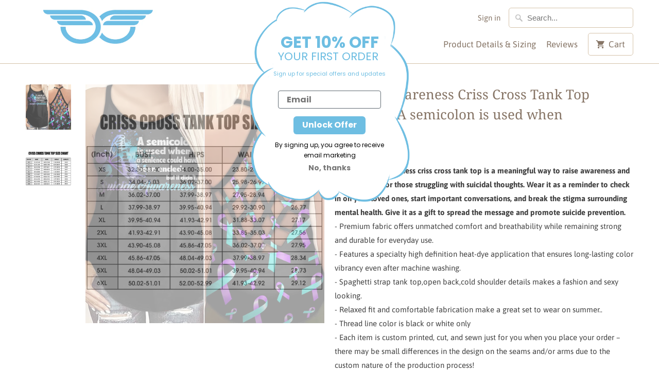

--- FILE ---
content_type: text/html; charset=utf-8
request_url: https://supportawarenessstickers.com/en-ca/products/suicide-awareness-criss-cross-tank-top-summer-a-semicolon-is-used-when
body_size: 27289
content:
<!DOCTYPE html>
<html lang="en">
  <head>
    <meta charset="utf-8">
    <meta http-equiv="cleartype" content="on">
    <meta name="robots" content="index,follow">

    
    <title>Suicide Awareness Criss Cross Tank Top Summer: A semicolon is used whe - Support-Awarenesss-Stickers</title>

    
      <meta name="description" content="* This suicide awareness criss cross tank top is a meaningful way to raise awareness and show support for those struggling with suicidal thoughts. Wear it as a reminder to check in on your loved ones, start important conversations, and break the stigma surrounding mental health. Give it as a gift to spread the message " />
    

    

<meta name="author" content="Support-Awarenesss-Stickers">
<meta property="og:url" content="https://supportawarenessstickers.com/en-ca/products/suicide-awareness-criss-cross-tank-top-summer-a-semicolon-is-used-when">
<meta property="og:site_name" content="Support-Awarenesss-Stickers">


  <meta property="og:type" content="product">
  <meta property="og:title" content="Suicide Awareness Criss Cross Tank Top Summer: A semicolon is used when">
  
    <meta property="og:image" content="http://supportawarenessstickers.com/cdn/shop/products/tanktop_suicide_25_muckup_600x.png?v=1628497742">
    <meta property="og:image:secure_url" content="https://supportawarenessstickers.com/cdn/shop/products/tanktop_suicide_25_muckup_600x.png?v=1628497742">
    
  
    <meta property="og:image" content="http://supportawarenessstickers.com/cdn/shop/products/sizechat3_0bd3ae6a-74e1-4726-b7ca-b248693f6fab_600x.png?v=1678355619">
    <meta property="og:image:secure_url" content="https://supportawarenessstickers.com/cdn/shop/products/sizechat3_0bd3ae6a-74e1-4726-b7ca-b248693f6fab_600x.png?v=1678355619">
    
  
  <meta property="og:price:amount" content="29.95">
  <meta property="og:price:currency" content="USD">


  <meta property="og:description" content="* This suicide awareness criss cross tank top is a meaningful way to raise awareness and show support for those struggling with suicidal thoughts. Wear it as a reminder to check in on your loved ones, start important conversations, and break the stigma surrounding mental health. Give it as a gift to spread the message ">




<meta name="twitter:card" content="summary">

  <meta name="twitter:title" content="Suicide Awareness Criss Cross Tank Top Summer: A semicolon is used when">
  <meta name="twitter:description" content="* This suicide awareness criss cross tank top is a meaningful way to raise awareness and show support for those struggling with suicidal thoughts. Wear it as a reminder to check in on your loved ones, start important conversations, and break the stigma surrounding mental health. Give it as a gift to spread the message and promote suicide prevention.- Premium fabric offers unmatched comfort and breathability while remaining strong and durable for everyday use.- Features a specialty high definition heat-dye application that ensures long-lasting color vibrancy even after machine washing.- Spaghetti strap tank top,open back,cold shoulder details makes a fashion and sexy looking.- Relaxed fit and comfortable fabrication make a great set to wear on summer..- Thread line color is black or white only- Each item is custom printed, cut, and sewn just for you when you place your order">
  <meta name="twitter:image" content="https://supportawarenessstickers.com/cdn/shop/products/tanktop_suicide_25_muckup_240x.png?v=1628497742">
  <meta name="twitter:image:width" content="240">
  <meta name="twitter:image:height" content="240">



    
    

    <!-- Mobile Specific Metas -->
    <meta name="HandheldFriendly" content="True">
    <meta name="MobileOptimized" content="320">
    <meta name="viewport" content="width=device-width,initial-scale=1">
    <meta name="theme-color" content="#ffffff">

    <!-- Stylesheets for Mobilia 5.5.7 -->
    <link href="//supportawarenessstickers.com/cdn/shop/t/12/assets/styles.scss.css?v=28040812120780188501759333071" rel="stylesheet" type="text/css" media="all" />

    <!-- Icons -->
    
      <link rel="shortcut icon" type="image/x-icon" href="//supportawarenessstickers.com/cdn/shop/t/12/assets/favicon.png?v=43075689068710340751678258642">
    
    <link rel="canonical" href="https://supportawarenessstickers.com/en-ca/products/suicide-awareness-criss-cross-tank-top-summer-a-semicolon-is-used-when" />

    

    <script src="//supportawarenessstickers.com/cdn/shop/t/12/assets/app.js?v=182688951679221260301731662336" type="text/javascript"></script>
    <script>window.performance && window.performance.mark && window.performance.mark('shopify.content_for_header.start');</script><meta name="google-site-verification" content="JVqILZCYFUS_So8ARsInQNYQLbnGWn6_wYuWQH1moPc">
<meta id="shopify-digital-wallet" name="shopify-digital-wallet" content="/9636380732/digital_wallets/dialog">
<meta name="shopify-checkout-api-token" content="3a5701a93af69f14871e66c023a9e604">
<meta id="in-context-paypal-metadata" data-shop-id="9636380732" data-venmo-supported="false" data-environment="production" data-locale="en_US" data-paypal-v4="true" data-currency="USD">
<link rel="alternate" hreflang="x-default" href="https://supportawarenessstickers.com/products/suicide-awareness-criss-cross-tank-top-summer-a-semicolon-is-used-when">
<link rel="alternate" hreflang="en" href="https://supportawarenessstickers.com/products/suicide-awareness-criss-cross-tank-top-summer-a-semicolon-is-used-when">
<link rel="alternate" hreflang="en-CA" href="https://supportawarenessstickers.com/en-ca/products/suicide-awareness-criss-cross-tank-top-summer-a-semicolon-is-used-when">
<link rel="alternate" type="application/json+oembed" href="https://supportawarenessstickers.com/en-ca/products/suicide-awareness-criss-cross-tank-top-summer-a-semicolon-is-used-when.oembed">
<script async="async" src="/checkouts/internal/preloads.js?locale=en-CA"></script>
<script id="shopify-features" type="application/json">{"accessToken":"3a5701a93af69f14871e66c023a9e604","betas":["rich-media-storefront-analytics"],"domain":"supportawarenessstickers.com","predictiveSearch":true,"shopId":9636380732,"locale":"en"}</script>
<script>var Shopify = Shopify || {};
Shopify.shop = "support-awarenesss-stickers.myshopify.com";
Shopify.locale = "en";
Shopify.currency = {"active":"USD","rate":"1.0"};
Shopify.country = "CA";
Shopify.theme = {"name":"Mobilia","id":132362305714,"schema_name":"Mobilia","schema_version":"5.5.7","theme_store_id":null,"role":"main"};
Shopify.theme.handle = "null";
Shopify.theme.style = {"id":null,"handle":null};
Shopify.cdnHost = "supportawarenessstickers.com/cdn";
Shopify.routes = Shopify.routes || {};
Shopify.routes.root = "/en-ca/";</script>
<script type="module">!function(o){(o.Shopify=o.Shopify||{}).modules=!0}(window);</script>
<script>!function(o){function n(){var o=[];function n(){o.push(Array.prototype.slice.apply(arguments))}return n.q=o,n}var t=o.Shopify=o.Shopify||{};t.loadFeatures=n(),t.autoloadFeatures=n()}(window);</script>
<script id="shop-js-analytics" type="application/json">{"pageType":"product"}</script>
<script defer="defer" async type="module" src="//supportawarenessstickers.com/cdn/shopifycloud/shop-js/modules/v2/client.init-shop-cart-sync_BApSsMSl.en.esm.js"></script>
<script defer="defer" async type="module" src="//supportawarenessstickers.com/cdn/shopifycloud/shop-js/modules/v2/chunk.common_CBoos6YZ.esm.js"></script>
<script type="module">
  await import("//supportawarenessstickers.com/cdn/shopifycloud/shop-js/modules/v2/client.init-shop-cart-sync_BApSsMSl.en.esm.js");
await import("//supportawarenessstickers.com/cdn/shopifycloud/shop-js/modules/v2/chunk.common_CBoos6YZ.esm.js");

  window.Shopify.SignInWithShop?.initShopCartSync?.({"fedCMEnabled":true,"windoidEnabled":true});

</script>
<script>(function() {
  var isLoaded = false;
  function asyncLoad() {
    if (isLoaded) return;
    isLoaded = true;
    var urls = ["https:\/\/ecommplugins-scripts.trustpilot.com\/v2.1\/js\/header.min.js?settings=eyJrZXkiOiJSeXcxYlJPZGt5MGRnc1BBIiwicyI6Im5vbmUifQ==\u0026shop=support-awarenesss-stickers.myshopify.com","https:\/\/ecommplugins-trustboxsettings.trustpilot.com\/support-awarenesss-stickers.myshopify.com.js?settings=1647765535081\u0026shop=support-awarenesss-stickers.myshopify.com","https:\/\/static.klaviyo.com\/onsite\/js\/klaviyo.js?company_id=UBeFNC\u0026shop=support-awarenesss-stickers.myshopify.com","https:\/\/static.klaviyo.com\/onsite\/js\/klaviyo.js?company_id=UBeFNC\u0026shop=support-awarenesss-stickers.myshopify.com","https:\/\/app.teelaunch.com\/sizing-charts-script.js?shop=support-awarenesss-stickers.myshopify.com","https:\/\/cdn.hextom.com\/js\/freeshippingbar.js?shop=support-awarenesss-stickers.myshopify.com"];
    for (var i = 0; i < urls.length; i++) {
      var s = document.createElement('script');
      s.type = 'text/javascript';
      s.async = true;
      s.src = urls[i];
      var x = document.getElementsByTagName('script')[0];
      x.parentNode.insertBefore(s, x);
    }
  };
  if(window.attachEvent) {
    window.attachEvent('onload', asyncLoad);
  } else {
    window.addEventListener('load', asyncLoad, false);
  }
})();</script>
<script id="__st">var __st={"a":9636380732,"offset":25200,"reqid":"e60891f9-3b3e-4e2f-90b7-3298801d2f23-1768882884","pageurl":"supportawarenessstickers.com\/en-ca\/products\/suicide-awareness-criss-cross-tank-top-summer-a-semicolon-is-used-when","u":"6a97aed96ac1","p":"product","rtyp":"product","rid":6942164549810};</script>
<script>window.ShopifyPaypalV4VisibilityTracking = true;</script>
<script id="form-persister">!function(){'use strict';const t='contact',e='new_comment',n=[[t,t],['blogs',e],['comments',e],[t,'customer']],o='password',r='form_key',c=['recaptcha-v3-token','g-recaptcha-response','h-captcha-response',o],s=()=>{try{return window.sessionStorage}catch{return}},i='__shopify_v',u=t=>t.elements[r],a=function(){const t=[...n].map((([t,e])=>`form[action*='/${t}']:not([data-nocaptcha='true']) input[name='form_type'][value='${e}']`)).join(',');var e;return e=t,()=>e?[...document.querySelectorAll(e)].map((t=>t.form)):[]}();function m(t){const e=u(t);a().includes(t)&&(!e||!e.value)&&function(t){try{if(!s())return;!function(t){const e=s();if(!e)return;const n=u(t);if(!n)return;const o=n.value;o&&e.removeItem(o)}(t);const e=Array.from(Array(32),(()=>Math.random().toString(36)[2])).join('');!function(t,e){u(t)||t.append(Object.assign(document.createElement('input'),{type:'hidden',name:r})),t.elements[r].value=e}(t,e),function(t,e){const n=s();if(!n)return;const r=[...t.querySelectorAll(`input[type='${o}']`)].map((({name:t})=>t)),u=[...c,...r],a={};for(const[o,c]of new FormData(t).entries())u.includes(o)||(a[o]=c);n.setItem(e,JSON.stringify({[i]:1,action:t.action,data:a}))}(t,e)}catch(e){console.error('failed to persist form',e)}}(t)}const f=t=>{if('true'===t.dataset.persistBound)return;const e=function(t,e){const n=function(t){return'function'==typeof t.submit?t.submit:HTMLFormElement.prototype.submit}(t).bind(t);return function(){let t;return()=>{t||(t=!0,(()=>{try{e(),n()}catch(t){(t=>{console.error('form submit failed',t)})(t)}})(),setTimeout((()=>t=!1),250))}}()}(t,(()=>{m(t)}));!function(t,e){if('function'==typeof t.submit&&'function'==typeof e)try{t.submit=e}catch{}}(t,e),t.addEventListener('submit',(t=>{t.preventDefault(),e()})),t.dataset.persistBound='true'};!function(){function t(t){const e=(t=>{const e=t.target;return e instanceof HTMLFormElement?e:e&&e.form})(t);e&&m(e)}document.addEventListener('submit',t),document.addEventListener('DOMContentLoaded',(()=>{const e=a();for(const t of e)f(t);var n;n=document.body,new window.MutationObserver((t=>{for(const e of t)if('childList'===e.type&&e.addedNodes.length)for(const t of e.addedNodes)1===t.nodeType&&'FORM'===t.tagName&&a().includes(t)&&f(t)})).observe(n,{childList:!0,subtree:!0,attributes:!1}),document.removeEventListener('submit',t)}))}()}();</script>
<script integrity="sha256-4kQ18oKyAcykRKYeNunJcIwy7WH5gtpwJnB7kiuLZ1E=" data-source-attribution="shopify.loadfeatures" defer="defer" src="//supportawarenessstickers.com/cdn/shopifycloud/storefront/assets/storefront/load_feature-a0a9edcb.js" crossorigin="anonymous"></script>
<script data-source-attribution="shopify.dynamic_checkout.dynamic.init">var Shopify=Shopify||{};Shopify.PaymentButton=Shopify.PaymentButton||{isStorefrontPortableWallets:!0,init:function(){window.Shopify.PaymentButton.init=function(){};var t=document.createElement("script");t.src="https://supportawarenessstickers.com/cdn/shopifycloud/portable-wallets/latest/portable-wallets.en.js",t.type="module",document.head.appendChild(t)}};
</script>
<script data-source-attribution="shopify.dynamic_checkout.buyer_consent">
  function portableWalletsHideBuyerConsent(e){var t=document.getElementById("shopify-buyer-consent"),n=document.getElementById("shopify-subscription-policy-button");t&&n&&(t.classList.add("hidden"),t.setAttribute("aria-hidden","true"),n.removeEventListener("click",e))}function portableWalletsShowBuyerConsent(e){var t=document.getElementById("shopify-buyer-consent"),n=document.getElementById("shopify-subscription-policy-button");t&&n&&(t.classList.remove("hidden"),t.removeAttribute("aria-hidden"),n.addEventListener("click",e))}window.Shopify?.PaymentButton&&(window.Shopify.PaymentButton.hideBuyerConsent=portableWalletsHideBuyerConsent,window.Shopify.PaymentButton.showBuyerConsent=portableWalletsShowBuyerConsent);
</script>
<script>
  function portableWalletsCleanup(e){e&&e.src&&console.error("Failed to load portable wallets script "+e.src);var t=document.querySelectorAll("shopify-accelerated-checkout .shopify-payment-button__skeleton, shopify-accelerated-checkout-cart .wallet-cart-button__skeleton"),e=document.getElementById("shopify-buyer-consent");for(let e=0;e<t.length;e++)t[e].remove();e&&e.remove()}function portableWalletsNotLoadedAsModule(e){e instanceof ErrorEvent&&"string"==typeof e.message&&e.message.includes("import.meta")&&"string"==typeof e.filename&&e.filename.includes("portable-wallets")&&(window.removeEventListener("error",portableWalletsNotLoadedAsModule),window.Shopify.PaymentButton.failedToLoad=e,"loading"===document.readyState?document.addEventListener("DOMContentLoaded",window.Shopify.PaymentButton.init):window.Shopify.PaymentButton.init())}window.addEventListener("error",portableWalletsNotLoadedAsModule);
</script>

<script type="module" src="https://supportawarenessstickers.com/cdn/shopifycloud/portable-wallets/latest/portable-wallets.en.js" onError="portableWalletsCleanup(this)" crossorigin="anonymous"></script>
<script nomodule>
  document.addEventListener("DOMContentLoaded", portableWalletsCleanup);
</script>

<link id="shopify-accelerated-checkout-styles" rel="stylesheet" media="screen" href="https://supportawarenessstickers.com/cdn/shopifycloud/portable-wallets/latest/accelerated-checkout-backwards-compat.css" crossorigin="anonymous">
<style id="shopify-accelerated-checkout-cart">
        #shopify-buyer-consent {
  margin-top: 1em;
  display: inline-block;
  width: 100%;
}

#shopify-buyer-consent.hidden {
  display: none;
}

#shopify-subscription-policy-button {
  background: none;
  border: none;
  padding: 0;
  text-decoration: underline;
  font-size: inherit;
  cursor: pointer;
}

#shopify-subscription-policy-button::before {
  box-shadow: none;
}

      </style>

<script>window.performance && window.performance.mark && window.performance.mark('shopify.content_for_header.end');</script>

    <noscript>
      <style>
        .image__fallback {
          width: 100vw;
          display: block !important;
          max-width: 100vw !important;
          margin-bottom: 0;
        }
        .no-js-only {
          display: inherit !important;
        }
        .icon-cart.cart-button {
          display: none;
        }
        .lazyload {
          opacity: 1;
          -webkit-filter: blur(0);
          filter: blur(0);
        }
        .animate_right,
        .animate_left,
        .animate_up,
        .animate_down {
          opacity: 1;
        }
        .flexslider .slides>li {
          display: block;
        }
        .product_section .product_form {
          opacity: 1;
        }
        .multi_select,
        form .select {
          display: block !important;
        }
        .swatch_options {
          display: none;
        }
      </style>
    </noscript>
  
	<script>var loox_global_hash = '1702603079258';</script><style>.loox-reviews-default { max-width: 1200px; margin: 0 auto; }.loox-rating .loox-icon { color:#ffa600; }
:root { --lxs-rating-icon-color: #ffa600; }</style>
<script src="https://cdn.shopify.com/extensions/40e2e1dc-aa2d-445e-9721-f7e8b19b72d9/onepixel-31/assets/one-pixel.min.js" type="text/javascript" defer="defer"></script>
<link href="https://monorail-edge.shopifysvc.com" rel="dns-prefetch">
<script>(function(){if ("sendBeacon" in navigator && "performance" in window) {try {var session_token_from_headers = performance.getEntriesByType('navigation')[0].serverTiming.find(x => x.name == '_s').description;} catch {var session_token_from_headers = undefined;}var session_cookie_matches = document.cookie.match(/_shopify_s=([^;]*)/);var session_token_from_cookie = session_cookie_matches && session_cookie_matches.length === 2 ? session_cookie_matches[1] : "";var session_token = session_token_from_headers || session_token_from_cookie || "";function handle_abandonment_event(e) {var entries = performance.getEntries().filter(function(entry) {return /monorail-edge.shopifysvc.com/.test(entry.name);});if (!window.abandonment_tracked && entries.length === 0) {window.abandonment_tracked = true;var currentMs = Date.now();var navigation_start = performance.timing.navigationStart;var payload = {shop_id: 9636380732,url: window.location.href,navigation_start,duration: currentMs - navigation_start,session_token,page_type: "product"};window.navigator.sendBeacon("https://monorail-edge.shopifysvc.com/v1/produce", JSON.stringify({schema_id: "online_store_buyer_site_abandonment/1.1",payload: payload,metadata: {event_created_at_ms: currentMs,event_sent_at_ms: currentMs}}));}}window.addEventListener('pagehide', handle_abandonment_event);}}());</script>
<script id="web-pixels-manager-setup">(function e(e,d,r,n,o){if(void 0===o&&(o={}),!Boolean(null===(a=null===(i=window.Shopify)||void 0===i?void 0:i.analytics)||void 0===a?void 0:a.replayQueue)){var i,a;window.Shopify=window.Shopify||{};var t=window.Shopify;t.analytics=t.analytics||{};var s=t.analytics;s.replayQueue=[],s.publish=function(e,d,r){return s.replayQueue.push([e,d,r]),!0};try{self.performance.mark("wpm:start")}catch(e){}var l=function(){var e={modern:/Edge?\/(1{2}[4-9]|1[2-9]\d|[2-9]\d{2}|\d{4,})\.\d+(\.\d+|)|Firefox\/(1{2}[4-9]|1[2-9]\d|[2-9]\d{2}|\d{4,})\.\d+(\.\d+|)|Chrom(ium|e)\/(9{2}|\d{3,})\.\d+(\.\d+|)|(Maci|X1{2}).+ Version\/(15\.\d+|(1[6-9]|[2-9]\d|\d{3,})\.\d+)([,.]\d+|)( \(\w+\)|)( Mobile\/\w+|) Safari\/|Chrome.+OPR\/(9{2}|\d{3,})\.\d+\.\d+|(CPU[ +]OS|iPhone[ +]OS|CPU[ +]iPhone|CPU IPhone OS|CPU iPad OS)[ +]+(15[._]\d+|(1[6-9]|[2-9]\d|\d{3,})[._]\d+)([._]\d+|)|Android:?[ /-](13[3-9]|1[4-9]\d|[2-9]\d{2}|\d{4,})(\.\d+|)(\.\d+|)|Android.+Firefox\/(13[5-9]|1[4-9]\d|[2-9]\d{2}|\d{4,})\.\d+(\.\d+|)|Android.+Chrom(ium|e)\/(13[3-9]|1[4-9]\d|[2-9]\d{2}|\d{4,})\.\d+(\.\d+|)|SamsungBrowser\/([2-9]\d|\d{3,})\.\d+/,legacy:/Edge?\/(1[6-9]|[2-9]\d|\d{3,})\.\d+(\.\d+|)|Firefox\/(5[4-9]|[6-9]\d|\d{3,})\.\d+(\.\d+|)|Chrom(ium|e)\/(5[1-9]|[6-9]\d|\d{3,})\.\d+(\.\d+|)([\d.]+$|.*Safari\/(?![\d.]+ Edge\/[\d.]+$))|(Maci|X1{2}).+ Version\/(10\.\d+|(1[1-9]|[2-9]\d|\d{3,})\.\d+)([,.]\d+|)( \(\w+\)|)( Mobile\/\w+|) Safari\/|Chrome.+OPR\/(3[89]|[4-9]\d|\d{3,})\.\d+\.\d+|(CPU[ +]OS|iPhone[ +]OS|CPU[ +]iPhone|CPU IPhone OS|CPU iPad OS)[ +]+(10[._]\d+|(1[1-9]|[2-9]\d|\d{3,})[._]\d+)([._]\d+|)|Android:?[ /-](13[3-9]|1[4-9]\d|[2-9]\d{2}|\d{4,})(\.\d+|)(\.\d+|)|Mobile Safari.+OPR\/([89]\d|\d{3,})\.\d+\.\d+|Android.+Firefox\/(13[5-9]|1[4-9]\d|[2-9]\d{2}|\d{4,})\.\d+(\.\d+|)|Android.+Chrom(ium|e)\/(13[3-9]|1[4-9]\d|[2-9]\d{2}|\d{4,})\.\d+(\.\d+|)|Android.+(UC? ?Browser|UCWEB|U3)[ /]?(15\.([5-9]|\d{2,})|(1[6-9]|[2-9]\d|\d{3,})\.\d+)\.\d+|SamsungBrowser\/(5\.\d+|([6-9]|\d{2,})\.\d+)|Android.+MQ{2}Browser\/(14(\.(9|\d{2,})|)|(1[5-9]|[2-9]\d|\d{3,})(\.\d+|))(\.\d+|)|K[Aa][Ii]OS\/(3\.\d+|([4-9]|\d{2,})\.\d+)(\.\d+|)/},d=e.modern,r=e.legacy,n=navigator.userAgent;return n.match(d)?"modern":n.match(r)?"legacy":"unknown"}(),u="modern"===l?"modern":"legacy",c=(null!=n?n:{modern:"",legacy:""})[u],f=function(e){return[e.baseUrl,"/wpm","/b",e.hashVersion,"modern"===e.buildTarget?"m":"l",".js"].join("")}({baseUrl:d,hashVersion:r,buildTarget:u}),m=function(e){var d=e.version,r=e.bundleTarget,n=e.surface,o=e.pageUrl,i=e.monorailEndpoint;return{emit:function(e){var a=e.status,t=e.errorMsg,s=(new Date).getTime(),l=JSON.stringify({metadata:{event_sent_at_ms:s},events:[{schema_id:"web_pixels_manager_load/3.1",payload:{version:d,bundle_target:r,page_url:o,status:a,surface:n,error_msg:t},metadata:{event_created_at_ms:s}}]});if(!i)return console&&console.warn&&console.warn("[Web Pixels Manager] No Monorail endpoint provided, skipping logging."),!1;try{return self.navigator.sendBeacon.bind(self.navigator)(i,l)}catch(e){}var u=new XMLHttpRequest;try{return u.open("POST",i,!0),u.setRequestHeader("Content-Type","text/plain"),u.send(l),!0}catch(e){return console&&console.warn&&console.warn("[Web Pixels Manager] Got an unhandled error while logging to Monorail."),!1}}}}({version:r,bundleTarget:l,surface:e.surface,pageUrl:self.location.href,monorailEndpoint:e.monorailEndpoint});try{o.browserTarget=l,function(e){var d=e.src,r=e.async,n=void 0===r||r,o=e.onload,i=e.onerror,a=e.sri,t=e.scriptDataAttributes,s=void 0===t?{}:t,l=document.createElement("script"),u=document.querySelector("head"),c=document.querySelector("body");if(l.async=n,l.src=d,a&&(l.integrity=a,l.crossOrigin="anonymous"),s)for(var f in s)if(Object.prototype.hasOwnProperty.call(s,f))try{l.dataset[f]=s[f]}catch(e){}if(o&&l.addEventListener("load",o),i&&l.addEventListener("error",i),u)u.appendChild(l);else{if(!c)throw new Error("Did not find a head or body element to append the script");c.appendChild(l)}}({src:f,async:!0,onload:function(){if(!function(){var e,d;return Boolean(null===(d=null===(e=window.Shopify)||void 0===e?void 0:e.analytics)||void 0===d?void 0:d.initialized)}()){var d=window.webPixelsManager.init(e)||void 0;if(d){var r=window.Shopify.analytics;r.replayQueue.forEach((function(e){var r=e[0],n=e[1],o=e[2];d.publishCustomEvent(r,n,o)})),r.replayQueue=[],r.publish=d.publishCustomEvent,r.visitor=d.visitor,r.initialized=!0}}},onerror:function(){return m.emit({status:"failed",errorMsg:"".concat(f," has failed to load")})},sri:function(e){var d=/^sha384-[A-Za-z0-9+/=]+$/;return"string"==typeof e&&d.test(e)}(c)?c:"",scriptDataAttributes:o}),m.emit({status:"loading"})}catch(e){m.emit({status:"failed",errorMsg:(null==e?void 0:e.message)||"Unknown error"})}}})({shopId: 9636380732,storefrontBaseUrl: "https://supportawarenessstickers.com",extensionsBaseUrl: "https://extensions.shopifycdn.com/cdn/shopifycloud/web-pixels-manager",monorailEndpoint: "https://monorail-edge.shopifysvc.com/unstable/produce_batch",surface: "storefront-renderer",enabledBetaFlags: ["2dca8a86"],webPixelsConfigList: [{"id":"1793491122","configuration":"{\"shopID\":\"-bgACSRekn1l-Q\"}","eventPayloadVersion":"v1","runtimeContext":"STRICT","scriptVersion":"030d7bc4a14967b7600ab5ae2a7fbb34","type":"APP","apiClientId":6348385,"privacyPurposes":["ANALYTICS","MARKETING","SALE_OF_DATA"],"dataSharingAdjustments":{"protectedCustomerApprovalScopes":["read_customer_personal_data"]}},{"id":"1061716146","configuration":"{\"webPixelName\":\"Judge.me\"}","eventPayloadVersion":"v1","runtimeContext":"STRICT","scriptVersion":"34ad157958823915625854214640f0bf","type":"APP","apiClientId":683015,"privacyPurposes":["ANALYTICS"],"dataSharingAdjustments":{"protectedCustomerApprovalScopes":["read_customer_email","read_customer_name","read_customer_personal_data","read_customer_phone"]}},{"id":"516358322","configuration":"{\"config\":\"{\\\"pixel_id\\\":\\\"G-N11QCQYTMD\\\",\\\"target_country\\\":\\\"US\\\",\\\"gtag_events\\\":[{\\\"type\\\":\\\"search\\\",\\\"action_label\\\":[\\\"G-N11QCQYTMD\\\",\\\"AW-701315339\\\/ZaJyCOynm7ABEIvytM4C\\\"]},{\\\"type\\\":\\\"begin_checkout\\\",\\\"action_label\\\":[\\\"G-N11QCQYTMD\\\",\\\"AW-701315339\\\/JWiACOmnm7ABEIvytM4C\\\"]},{\\\"type\\\":\\\"view_item\\\",\\\"action_label\\\":[\\\"G-N11QCQYTMD\\\",\\\"AW-701315339\\\/eZfWCOOnm7ABEIvytM4C\\\",\\\"MC-BPGDJGDXE5\\\"]},{\\\"type\\\":\\\"purchase\\\",\\\"action_label\\\":[\\\"G-N11QCQYTMD\\\",\\\"AW-701315339\\\/cHa_COCnm7ABEIvytM4C\\\",\\\"MC-BPGDJGDXE5\\\"]},{\\\"type\\\":\\\"page_view\\\",\\\"action_label\\\":[\\\"G-N11QCQYTMD\\\",\\\"AW-701315339\\\/Lf4yCN2nm7ABEIvytM4C\\\",\\\"MC-BPGDJGDXE5\\\"]},{\\\"type\\\":\\\"add_payment_info\\\",\\\"action_label\\\":[\\\"G-N11QCQYTMD\\\",\\\"AW-701315339\\\/YLxyCO-nm7ABEIvytM4C\\\"]},{\\\"type\\\":\\\"add_to_cart\\\",\\\"action_label\\\":[\\\"G-N11QCQYTMD\\\",\\\"AW-701315339\\\/1MsXCOanm7ABEIvytM4C\\\"]}],\\\"enable_monitoring_mode\\\":false}\"}","eventPayloadVersion":"v1","runtimeContext":"OPEN","scriptVersion":"b2a88bafab3e21179ed38636efcd8a93","type":"APP","apiClientId":1780363,"privacyPurposes":[],"dataSharingAdjustments":{"protectedCustomerApprovalScopes":["read_customer_address","read_customer_email","read_customer_name","read_customer_personal_data","read_customer_phone"]}},{"id":"30572722","configuration":"{\"hashed_organization_id\":\"294b280cad74b86f16b9b72163be9170_v1\",\"app_key\":\"support-awarenesss-stickers\",\"allow_collect_personal_data\":\"false\"}","eventPayloadVersion":"v1","runtimeContext":"STRICT","scriptVersion":"c3e64302e4c6a915b615bb03ddf3784a","type":"APP","apiClientId":111542,"privacyPurposes":["ANALYTICS","MARKETING","SALE_OF_DATA"],"dataSharingAdjustments":{"protectedCustomerApprovalScopes":["read_customer_address","read_customer_email","read_customer_name","read_customer_personal_data","read_customer_phone"]}},{"id":"78053554","eventPayloadVersion":"v1","runtimeContext":"LAX","scriptVersion":"1","type":"CUSTOM","privacyPurposes":["MARKETING"],"name":"Meta pixel (migrated)"},{"id":"shopify-app-pixel","configuration":"{}","eventPayloadVersion":"v1","runtimeContext":"STRICT","scriptVersion":"0450","apiClientId":"shopify-pixel","type":"APP","privacyPurposes":["ANALYTICS","MARKETING"]},{"id":"shopify-custom-pixel","eventPayloadVersion":"v1","runtimeContext":"LAX","scriptVersion":"0450","apiClientId":"shopify-pixel","type":"CUSTOM","privacyPurposes":["ANALYTICS","MARKETING"]}],isMerchantRequest: false,initData: {"shop":{"name":"Support-Awarenesss-Stickers","paymentSettings":{"currencyCode":"USD"},"myshopifyDomain":"support-awarenesss-stickers.myshopify.com","countryCode":"VN","storefrontUrl":"https:\/\/supportawarenessstickers.com\/en-ca"},"customer":null,"cart":null,"checkout":null,"productVariants":[{"price":{"amount":29.95,"currencyCode":"USD"},"product":{"title":"Suicide Awareness Criss Cross Tank Top Summer: A semicolon is used when","vendor":"Support Awareness Hoodie","id":"6942164549810","untranslatedTitle":"Suicide Awareness Criss Cross Tank Top Summer: A semicolon is used when","url":"\/en-ca\/products\/suicide-awareness-criss-cross-tank-top-summer-a-semicolon-is-used-when","type":"T-shirt"},"id":"40703015747762","image":{"src":"\/\/supportawarenessstickers.com\/cdn\/shop\/products\/tanktop_suicide_25_muckup.png?v=1628497742"},"sku":null,"title":"S","untranslatedTitle":"S"},{"price":{"amount":29.95,"currencyCode":"USD"},"product":{"title":"Suicide Awareness Criss Cross Tank Top Summer: A semicolon is used when","vendor":"Support Awareness Hoodie","id":"6942164549810","untranslatedTitle":"Suicide Awareness Criss Cross Tank Top Summer: A semicolon is used when","url":"\/en-ca\/products\/suicide-awareness-criss-cross-tank-top-summer-a-semicolon-is-used-when","type":"T-shirt"},"id":"40703015780530","image":{"src":"\/\/supportawarenessstickers.com\/cdn\/shop\/products\/tanktop_suicide_25_muckup.png?v=1628497742"},"sku":null,"title":"M","untranslatedTitle":"M"},{"price":{"amount":29.95,"currencyCode":"USD"},"product":{"title":"Suicide Awareness Criss Cross Tank Top Summer: A semicolon is used when","vendor":"Support Awareness Hoodie","id":"6942164549810","untranslatedTitle":"Suicide Awareness Criss Cross Tank Top Summer: A semicolon is used when","url":"\/en-ca\/products\/suicide-awareness-criss-cross-tank-top-summer-a-semicolon-is-used-when","type":"T-shirt"},"id":"40703015813298","image":{"src":"\/\/supportawarenessstickers.com\/cdn\/shop\/products\/tanktop_suicide_25_muckup.png?v=1628497742"},"sku":null,"title":"L","untranslatedTitle":"L"},{"price":{"amount":29.95,"currencyCode":"USD"},"product":{"title":"Suicide Awareness Criss Cross Tank Top Summer: A semicolon is used when","vendor":"Support Awareness Hoodie","id":"6942164549810","untranslatedTitle":"Suicide Awareness Criss Cross Tank Top Summer: A semicolon is used when","url":"\/en-ca\/products\/suicide-awareness-criss-cross-tank-top-summer-a-semicolon-is-used-when","type":"T-shirt"},"id":"40703015846066","image":{"src":"\/\/supportawarenessstickers.com\/cdn\/shop\/products\/tanktop_suicide_25_muckup.png?v=1628497742"},"sku":null,"title":"XL","untranslatedTitle":"XL"},{"price":{"amount":29.95,"currencyCode":"USD"},"product":{"title":"Suicide Awareness Criss Cross Tank Top Summer: A semicolon is used when","vendor":"Support Awareness Hoodie","id":"6942164549810","untranslatedTitle":"Suicide Awareness Criss Cross Tank Top Summer: A semicolon is used when","url":"\/en-ca\/products\/suicide-awareness-criss-cross-tank-top-summer-a-semicolon-is-used-when","type":"T-shirt"},"id":"40703015878834","image":{"src":"\/\/supportawarenessstickers.com\/cdn\/shop\/products\/tanktop_suicide_25_muckup.png?v=1628497742"},"sku":null,"title":"2XL","untranslatedTitle":"2XL"},{"price":{"amount":29.95,"currencyCode":"USD"},"product":{"title":"Suicide Awareness Criss Cross Tank Top Summer: A semicolon is used when","vendor":"Support Awareness Hoodie","id":"6942164549810","untranslatedTitle":"Suicide Awareness Criss Cross Tank Top Summer: A semicolon is used when","url":"\/en-ca\/products\/suicide-awareness-criss-cross-tank-top-summer-a-semicolon-is-used-when","type":"T-shirt"},"id":"40703015911602","image":{"src":"\/\/supportawarenessstickers.com\/cdn\/shop\/products\/tanktop_suicide_25_muckup.png?v=1628497742"},"sku":null,"title":"3XL","untranslatedTitle":"3XL"},{"price":{"amount":29.95,"currencyCode":"USD"},"product":{"title":"Suicide Awareness Criss Cross Tank Top Summer: A semicolon is used when","vendor":"Support Awareness Hoodie","id":"6942164549810","untranslatedTitle":"Suicide Awareness Criss Cross Tank Top Summer: A semicolon is used when","url":"\/en-ca\/products\/suicide-awareness-criss-cross-tank-top-summer-a-semicolon-is-used-when","type":"T-shirt"},"id":"40703015944370","image":{"src":"\/\/supportawarenessstickers.com\/cdn\/shop\/products\/tanktop_suicide_25_muckup.png?v=1628497742"},"sku":null,"title":"4XL","untranslatedTitle":"4XL"},{"price":{"amount":29.95,"currencyCode":"USD"},"product":{"title":"Suicide Awareness Criss Cross Tank Top Summer: A semicolon is used when","vendor":"Support Awareness Hoodie","id":"6942164549810","untranslatedTitle":"Suicide Awareness Criss Cross Tank Top Summer: A semicolon is used when","url":"\/en-ca\/products\/suicide-awareness-criss-cross-tank-top-summer-a-semicolon-is-used-when","type":"T-shirt"},"id":"40703015977138","image":{"src":"\/\/supportawarenessstickers.com\/cdn\/shop\/products\/tanktop_suicide_25_muckup.png?v=1628497742"},"sku":null,"title":"5XL","untranslatedTitle":"5XL"}],"purchasingCompany":null},},"https://supportawarenessstickers.com/cdn","fcfee988w5aeb613cpc8e4bc33m6693e112",{"modern":"","legacy":""},{"shopId":"9636380732","storefrontBaseUrl":"https:\/\/supportawarenessstickers.com","extensionBaseUrl":"https:\/\/extensions.shopifycdn.com\/cdn\/shopifycloud\/web-pixels-manager","surface":"storefront-renderer","enabledBetaFlags":"[\"2dca8a86\"]","isMerchantRequest":"false","hashVersion":"fcfee988w5aeb613cpc8e4bc33m6693e112","publish":"custom","events":"[[\"page_viewed\",{}],[\"product_viewed\",{\"productVariant\":{\"price\":{\"amount\":29.95,\"currencyCode\":\"USD\"},\"product\":{\"title\":\"Suicide Awareness Criss Cross Tank Top Summer: A semicolon is used when\",\"vendor\":\"Support Awareness Hoodie\",\"id\":\"6942164549810\",\"untranslatedTitle\":\"Suicide Awareness Criss Cross Tank Top Summer: A semicolon is used when\",\"url\":\"\/en-ca\/products\/suicide-awareness-criss-cross-tank-top-summer-a-semicolon-is-used-when\",\"type\":\"T-shirt\"},\"id\":\"40703015747762\",\"image\":{\"src\":\"\/\/supportawarenessstickers.com\/cdn\/shop\/products\/tanktop_suicide_25_muckup.png?v=1628497742\"},\"sku\":null,\"title\":\"S\",\"untranslatedTitle\":\"S\"}}]]"});</script><script>
  window.ShopifyAnalytics = window.ShopifyAnalytics || {};
  window.ShopifyAnalytics.meta = window.ShopifyAnalytics.meta || {};
  window.ShopifyAnalytics.meta.currency = 'USD';
  var meta = {"product":{"id":6942164549810,"gid":"gid:\/\/shopify\/Product\/6942164549810","vendor":"Support Awareness Hoodie","type":"T-shirt","handle":"suicide-awareness-criss-cross-tank-top-summer-a-semicolon-is-used-when","variants":[{"id":40703015747762,"price":2995,"name":"Suicide Awareness Criss Cross Tank Top Summer: A semicolon is used when - S","public_title":"S","sku":null},{"id":40703015780530,"price":2995,"name":"Suicide Awareness Criss Cross Tank Top Summer: A semicolon is used when - M","public_title":"M","sku":null},{"id":40703015813298,"price":2995,"name":"Suicide Awareness Criss Cross Tank Top Summer: A semicolon is used when - L","public_title":"L","sku":null},{"id":40703015846066,"price":2995,"name":"Suicide Awareness Criss Cross Tank Top Summer: A semicolon is used when - XL","public_title":"XL","sku":null},{"id":40703015878834,"price":2995,"name":"Suicide Awareness Criss Cross Tank Top Summer: A semicolon is used when - 2XL","public_title":"2XL","sku":null},{"id":40703015911602,"price":2995,"name":"Suicide Awareness Criss Cross Tank Top Summer: A semicolon is used when - 3XL","public_title":"3XL","sku":null},{"id":40703015944370,"price":2995,"name":"Suicide Awareness Criss Cross Tank Top Summer: A semicolon is used when - 4XL","public_title":"4XL","sku":null},{"id":40703015977138,"price":2995,"name":"Suicide Awareness Criss Cross Tank Top Summer: A semicolon is used when - 5XL","public_title":"5XL","sku":null}],"remote":false},"page":{"pageType":"product","resourceType":"product","resourceId":6942164549810,"requestId":"e60891f9-3b3e-4e2f-90b7-3298801d2f23-1768882884"}};
  for (var attr in meta) {
    window.ShopifyAnalytics.meta[attr] = meta[attr];
  }
</script>
<script class="analytics">
  (function () {
    var customDocumentWrite = function(content) {
      var jquery = null;

      if (window.jQuery) {
        jquery = window.jQuery;
      } else if (window.Checkout && window.Checkout.$) {
        jquery = window.Checkout.$;
      }

      if (jquery) {
        jquery('body').append(content);
      }
    };

    var hasLoggedConversion = function(token) {
      if (token) {
        return document.cookie.indexOf('loggedConversion=' + token) !== -1;
      }
      return false;
    }

    var setCookieIfConversion = function(token) {
      if (token) {
        var twoMonthsFromNow = new Date(Date.now());
        twoMonthsFromNow.setMonth(twoMonthsFromNow.getMonth() + 2);

        document.cookie = 'loggedConversion=' + token + '; expires=' + twoMonthsFromNow;
      }
    }

    var trekkie = window.ShopifyAnalytics.lib = window.trekkie = window.trekkie || [];
    if (trekkie.integrations) {
      return;
    }
    trekkie.methods = [
      'identify',
      'page',
      'ready',
      'track',
      'trackForm',
      'trackLink'
    ];
    trekkie.factory = function(method) {
      return function() {
        var args = Array.prototype.slice.call(arguments);
        args.unshift(method);
        trekkie.push(args);
        return trekkie;
      };
    };
    for (var i = 0; i < trekkie.methods.length; i++) {
      var key = trekkie.methods[i];
      trekkie[key] = trekkie.factory(key);
    }
    trekkie.load = function(config) {
      trekkie.config = config || {};
      trekkie.config.initialDocumentCookie = document.cookie;
      var first = document.getElementsByTagName('script')[0];
      var script = document.createElement('script');
      script.type = 'text/javascript';
      script.onerror = function(e) {
        var scriptFallback = document.createElement('script');
        scriptFallback.type = 'text/javascript';
        scriptFallback.onerror = function(error) {
                var Monorail = {
      produce: function produce(monorailDomain, schemaId, payload) {
        var currentMs = new Date().getTime();
        var event = {
          schema_id: schemaId,
          payload: payload,
          metadata: {
            event_created_at_ms: currentMs,
            event_sent_at_ms: currentMs
          }
        };
        return Monorail.sendRequest("https://" + monorailDomain + "/v1/produce", JSON.stringify(event));
      },
      sendRequest: function sendRequest(endpointUrl, payload) {
        // Try the sendBeacon API
        if (window && window.navigator && typeof window.navigator.sendBeacon === 'function' && typeof window.Blob === 'function' && !Monorail.isIos12()) {
          var blobData = new window.Blob([payload], {
            type: 'text/plain'
          });

          if (window.navigator.sendBeacon(endpointUrl, blobData)) {
            return true;
          } // sendBeacon was not successful

        } // XHR beacon

        var xhr = new XMLHttpRequest();

        try {
          xhr.open('POST', endpointUrl);
          xhr.setRequestHeader('Content-Type', 'text/plain');
          xhr.send(payload);
        } catch (e) {
          console.log(e);
        }

        return false;
      },
      isIos12: function isIos12() {
        return window.navigator.userAgent.lastIndexOf('iPhone; CPU iPhone OS 12_') !== -1 || window.navigator.userAgent.lastIndexOf('iPad; CPU OS 12_') !== -1;
      }
    };
    Monorail.produce('monorail-edge.shopifysvc.com',
      'trekkie_storefront_load_errors/1.1',
      {shop_id: 9636380732,
      theme_id: 132362305714,
      app_name: "storefront",
      context_url: window.location.href,
      source_url: "//supportawarenessstickers.com/cdn/s/trekkie.storefront.cd680fe47e6c39ca5d5df5f0a32d569bc48c0f27.min.js"});

        };
        scriptFallback.async = true;
        scriptFallback.src = '//supportawarenessstickers.com/cdn/s/trekkie.storefront.cd680fe47e6c39ca5d5df5f0a32d569bc48c0f27.min.js';
        first.parentNode.insertBefore(scriptFallback, first);
      };
      script.async = true;
      script.src = '//supportawarenessstickers.com/cdn/s/trekkie.storefront.cd680fe47e6c39ca5d5df5f0a32d569bc48c0f27.min.js';
      first.parentNode.insertBefore(script, first);
    };
    trekkie.load(
      {"Trekkie":{"appName":"storefront","development":false,"defaultAttributes":{"shopId":9636380732,"isMerchantRequest":null,"themeId":132362305714,"themeCityHash":"10676503060614845226","contentLanguage":"en","currency":"USD","eventMetadataId":"7ae4eccb-9e03-49b7-b129-d7b08009934d"},"isServerSideCookieWritingEnabled":true,"monorailRegion":"shop_domain","enabledBetaFlags":["65f19447"]},"Session Attribution":{},"S2S":{"facebookCapiEnabled":true,"source":"trekkie-storefront-renderer","apiClientId":580111}}
    );

    var loaded = false;
    trekkie.ready(function() {
      if (loaded) return;
      loaded = true;

      window.ShopifyAnalytics.lib = window.trekkie;

      var originalDocumentWrite = document.write;
      document.write = customDocumentWrite;
      try { window.ShopifyAnalytics.merchantGoogleAnalytics.call(this); } catch(error) {};
      document.write = originalDocumentWrite;

      window.ShopifyAnalytics.lib.page(null,{"pageType":"product","resourceType":"product","resourceId":6942164549810,"requestId":"e60891f9-3b3e-4e2f-90b7-3298801d2f23-1768882884","shopifyEmitted":true});

      var match = window.location.pathname.match(/checkouts\/(.+)\/(thank_you|post_purchase)/)
      var token = match? match[1]: undefined;
      if (!hasLoggedConversion(token)) {
        setCookieIfConversion(token);
        window.ShopifyAnalytics.lib.track("Viewed Product",{"currency":"USD","variantId":40703015747762,"productId":6942164549810,"productGid":"gid:\/\/shopify\/Product\/6942164549810","name":"Suicide Awareness Criss Cross Tank Top Summer: A semicolon is used when - S","price":"29.95","sku":null,"brand":"Support Awareness Hoodie","variant":"S","category":"T-shirt","nonInteraction":true,"remote":false},undefined,undefined,{"shopifyEmitted":true});
      window.ShopifyAnalytics.lib.track("monorail:\/\/trekkie_storefront_viewed_product\/1.1",{"currency":"USD","variantId":40703015747762,"productId":6942164549810,"productGid":"gid:\/\/shopify\/Product\/6942164549810","name":"Suicide Awareness Criss Cross Tank Top Summer: A semicolon is used when - S","price":"29.95","sku":null,"brand":"Support Awareness Hoodie","variant":"S","category":"T-shirt","nonInteraction":true,"remote":false,"referer":"https:\/\/supportawarenessstickers.com\/en-ca\/products\/suicide-awareness-criss-cross-tank-top-summer-a-semicolon-is-used-when"});
      }
    });


        var eventsListenerScript = document.createElement('script');
        eventsListenerScript.async = true;
        eventsListenerScript.src = "//supportawarenessstickers.com/cdn/shopifycloud/storefront/assets/shop_events_listener-3da45d37.js";
        document.getElementsByTagName('head')[0].appendChild(eventsListenerScript);

})();</script>
  <script>
  if (!window.ga || (window.ga && typeof window.ga !== 'function')) {
    window.ga = function ga() {
      (window.ga.q = window.ga.q || []).push(arguments);
      if (window.Shopify && window.Shopify.analytics && typeof window.Shopify.analytics.publish === 'function') {
        window.Shopify.analytics.publish("ga_stub_called", {}, {sendTo: "google_osp_migration"});
      }
      console.error("Shopify's Google Analytics stub called with:", Array.from(arguments), "\nSee https://help.shopify.com/manual/promoting-marketing/pixels/pixel-migration#google for more information.");
    };
    if (window.Shopify && window.Shopify.analytics && typeof window.Shopify.analytics.publish === 'function') {
      window.Shopify.analytics.publish("ga_stub_initialized", {}, {sendTo: "google_osp_migration"});
    }
  }
</script>
<script
  defer
  src="https://supportawarenessstickers.com/cdn/shopifycloud/perf-kit/shopify-perf-kit-3.0.4.min.js"
  data-application="storefront-renderer"
  data-shop-id="9636380732"
  data-render-region="gcp-us-central1"
  data-page-type="product"
  data-theme-instance-id="132362305714"
  data-theme-name="Mobilia"
  data-theme-version="5.5.7"
  data-monorail-region="shop_domain"
  data-resource-timing-sampling-rate="10"
  data-shs="true"
  data-shs-beacon="true"
  data-shs-export-with-fetch="true"
  data-shs-logs-sample-rate="1"
  data-shs-beacon-endpoint="https://supportawarenessstickers.com/api/collect"
></script>
</head>
  <body class="product"
    data-money-format="${{amount}}">

    <div id="shopify-section-header" class="shopify-section header-section">


<div class="header header_border">
  <div class="container content">
    <div class="sixteen columns">
    <div class="four columns logo header-logo alpha">
      <a href="https://supportawarenessstickers.com" title="Support-Awarenesss-Stickers">
        
          <img src="//supportawarenessstickers.com/cdn/shop/files/logo_ngang_280x@2x.png?v=1654653693" alt="Support-Awarenesss-Stickers" />
        
      </a>
    </div>

    <div class="twelve nav omega">
      <div class="mobile_hidden mobile_menu_container" role="navigation">
        <ul class="top_menu search_nav">
          
          
          
          
            
              <li>
                <a href="https://shopify.com/9636380732/account?locale=en&amp;region_country=CA" id="customer_login_link">Sign in</a>
              </li>
            
          
          
          
            <li>
              <form class="search" action="/search">
                
                  <input type="hidden" name="type" value="product" />
                
                <input type="text" name="q" class="search_box" placeholder="Search..." value="" autocapitalize="off" autocomplete="off" autocorrect="off" />
              </form>
            </li>
          
        </ul>
        <ul class="main menu">
          
          
            
              <li>
                <a href="/en-ca/pages/material-shirt" >Product Details & Sizing</a>
              </li>
            
          
            
              <li>
                <a href="/en-ca/pages/reviews" >Reviews</a>
              </li>
            
          
        </ul>
      </div>
      <ul class="nav_buttons menu">
        <li class="navicon_button">
          <a href="#" class="navicon" title="Menu" aria-haspopup="true" aria-label="Menu"><span class="icon-menu"></span><span class="button_label">Menu</span></a>
        </li>
        <li>
          <a href="/cart" class="cart_button " title="Cart"><span class="icon-cart"></span><span class="button_label">Cart</span></a>
        </li>
      </ul>
    </div>
  </div>
</div>
</div>

<div class="nav">
  <ul class="mobile_menu toggle_menu">
    
    <li>
      <form class="search" action="/search">
        
          <input type="hidden" name="type" value="product" />
        
        <input type="text" name="q" class="search_box" placeholder="Search..." value="" />
      </form>
    </li>
    
    
      
        <li >
          <a href="/en-ca/pages/material-shirt">Product Details & Sizing</a>
        </li>
      
    
      
        <li >
          <a href="/en-ca/pages/reviews">Reviews</a>
        </li>
      
    
    
    
      
        <li>
          <a href="https://shopify.com/9636380732/account?locale=en&amp;region_country=CA" id="customer_login_link">Sign in</a>
        </li>
      
    
    
    <li class="currency-container">
      
    </li>
  </ul>
</div>
<div class="fixed_header"></div>

<style>
  .header-logo.logo a {
    max-width: 280px;
    padding-top: 0px;
  }

  ul.top_menu {
    padding-top: 0px;
  }

  div.promo_banner {
    background-color: #000000;
    
  }

  

  div.promo_banner a,
  div.promo_banner p,
  .promo_banner-close {
    color: #ffffff;
  }

</style>


</div>

    <div class="container">
        

<div id="shopify-section-product-template" class="shopify-section product-template-section"><div class="sixteen columns">
  <div class="clearfix breadcrumb">
    <div class="right">
      
      
    </div>
  </div>
</div>





  <div class="sixteen columns">
    <div class="product-6942164549810">


  <div class="section product_section clearfix thumbnail_position--left-thumbnails  product_slideshow_animation--fade"
       data-thumbnail="left-thumbnails"
       data-slideshow-animation="fade"
       data-slideshow-speed="4"
       itemscope itemtype="http://schema.org/Product">


    <div class="eight columns product-image--align-left alpha">
       
<div class="flexslider product_gallery product-6942164549810-gallery product_slider ">
  <ul class="slides">
    
      <li data-thumb="//supportawarenessstickers.com/cdn/shop/products/tanktop_suicide_25_muckup_300x.png?v=1628497742" data-title="Suicide Awareness Criss Cross Tank Top Summer: A semicolon is used when">
        
          <a href="//supportawarenessstickers.com/cdn/shop/products/tanktop_suicide_25_muckup_2048x.png?v=1628497742" class="fancybox" data-fancybox-group="6942164549810">
          <div class="image__container" style="max-width: 1000px">
            <img  src="//supportawarenessstickers.com/cdn/shop/products/tanktop_suicide_25_muckup_300x.png?v=1628497742"
                  alt="Suicide Awareness Criss Cross Tank Top Summer: A semicolon is used when"
                  class=" lazyload lazyload--fade-in featured_image"
                  data-index="0"
                  data-image-id="30348289376434"
                  data-sizes="auto"
                  data-src="//supportawarenessstickers.com/cdn/shop/products/tanktop_suicide_25_muckup_2048x.png?v=1628497742"
                  data-srcset=" //supportawarenessstickers.com/cdn/shop/products/tanktop_suicide_25_muckup_2048x.png?v=1628497742 2048w,
                                //supportawarenessstickers.com/cdn/shop/products/tanktop_suicide_25_muckup_1600x.png?v=1628497742 1600w,
                                //supportawarenessstickers.com/cdn/shop/products/tanktop_suicide_25_muckup_1200x.png?v=1628497742 1200w,
                                //supportawarenessstickers.com/cdn/shop/products/tanktop_suicide_25_muckup_1000x.png?v=1628497742 1000w,
                                //supportawarenessstickers.com/cdn/shop/products/tanktop_suicide_25_muckup_800x.png?v=1628497742 800w,
                                //supportawarenessstickers.com/cdn/shop/products/tanktop_suicide_25_muckup_600x.png?v=1628497742 600w,
                                //supportawarenessstickers.com/cdn/shop/products/tanktop_suicide_25_muckup_400x.png?v=1628497742 400w"
                   />
            </div>
          </a>
        
      </li>
    
      <li data-thumb="//supportawarenessstickers.com/cdn/shop/products/sizechat3_0bd3ae6a-74e1-4726-b7ca-b248693f6fab_300x.png?v=1678355619" data-title="Suicide Awareness Criss Cross Tank Top Summer: A semicolon is used when">
        
          <a href="//supportawarenessstickers.com/cdn/shop/products/sizechat3_0bd3ae6a-74e1-4726-b7ca-b248693f6fab_2048x.png?v=1678355619" class="fancybox" data-fancybox-group="6942164549810">
          <div class="image__container" style="max-width: 1500px">
            <img  src="//supportawarenessstickers.com/cdn/shop/products/sizechat3_0bd3ae6a-74e1-4726-b7ca-b248693f6fab_300x.png?v=1678355619"
                  alt="Suicide Awareness Criss Cross Tank Top Summer: A semicolon is used when"
                  class=" lazyload lazyload--fade-in "
                  data-index="1"
                  data-image-id="35312916529330"
                  data-sizes="auto"
                  data-src="//supportawarenessstickers.com/cdn/shop/products/sizechat3_0bd3ae6a-74e1-4726-b7ca-b248693f6fab_2048x.png?v=1678355619"
                  data-srcset=" //supportawarenessstickers.com/cdn/shop/products/sizechat3_0bd3ae6a-74e1-4726-b7ca-b248693f6fab_2048x.png?v=1678355619 2048w,
                                //supportawarenessstickers.com/cdn/shop/products/sizechat3_0bd3ae6a-74e1-4726-b7ca-b248693f6fab_1600x.png?v=1678355619 1600w,
                                //supportawarenessstickers.com/cdn/shop/products/sizechat3_0bd3ae6a-74e1-4726-b7ca-b248693f6fab_1200x.png?v=1678355619 1200w,
                                //supportawarenessstickers.com/cdn/shop/products/sizechat3_0bd3ae6a-74e1-4726-b7ca-b248693f6fab_1000x.png?v=1678355619 1000w,
                                //supportawarenessstickers.com/cdn/shop/products/sizechat3_0bd3ae6a-74e1-4726-b7ca-b248693f6fab_800x.png?v=1678355619 800w,
                                //supportawarenessstickers.com/cdn/shop/products/sizechat3_0bd3ae6a-74e1-4726-b7ca-b248693f6fab_600x.png?v=1678355619 600w,
                                //supportawarenessstickers.com/cdn/shop/products/sizechat3_0bd3ae6a-74e1-4726-b7ca-b248693f6fab_400x.png?v=1678355619 400w"
                   />
            </div>
          </a>
        
      </li>
    
  </ul>
</div>
    </div>

    <div class="eight columns omega">

      
      

      

      <h1 class="product_name" itemprop="name">Suicide Awareness Criss Cross Tank Top Summer: A semicolon is used when</h1>

      
        <span class="shopify-product-reviews-badge" data-id="6942164549810"></span>
      

       

      

      
        <p class="modal_price" itemprop="offers" itemscope itemtype="http://schema.org/Offer">
          <meta itemprop="priceCurrency" content="USD" />
          <meta itemprop="seller" content="Support-Awarenesss-Stickers" />
          <link itemprop="availability" href="http://schema.org/InStock">
          <meta itemprop="itemCondition" itemtype="http://schema.org/OfferItemCondition" content="http://schema.org/NewCondition"/>

          <span class="sold_out"></span>
          <span itemprop="price" content="29.95" class="">
            <span class="current_price ">
              
                <span class="money">$29.95</span>
              
            </span>
          </span>
          <span class="was_price">
          
          </span>
        </p>

        
      

     
       
        <div class="description" itemprop="description">
          <strong>* This suicide awareness criss cross tank top is a meaningful way to raise awareness and show support for those struggling with suicidal thoughts. Wear it as a reminder to check in on your loved ones, start important conversations, and break the stigma surrounding mental health. Give it as a gift to spread the message and promote suicide prevention.</strong><br><span>- Premium fabric offers unmatched comfort and breathability while remaining strong and durable for everyday use.</span><br><span>- Features a specialty high definition heat-dye application that ensures long-lasting color vibrancy even after machine washing.</span><br><span>- Spaghetti strap tank top,open back,cold shoulder details makes a fashion and sexy looking.</span><br><span>- Relaxed fit and comfortable fabrication make a great set to wear on summer..</span><br><span>- Thread line color is black or white only</span><br><span>- Each item is custom printed, cut, and sewn just for you when you place your order – there may be small differences in the design on the seams and/or arms due to the custom nature of the production process!</span>
        </div>
       
       <hr />
     

      
        

  

  

  <div class="clearfix product_form init
        product_form_options"
        id="product-form-6942164549810product-template"
        data-money-format="${{amount}}"
        data-shop-currency="USD"
        data-select-id="product-select-6942164549810productproduct-template"
        data-enable-state="true"
        data-product="{&quot;id&quot;:6942164549810,&quot;title&quot;:&quot;Suicide Awareness Criss Cross Tank Top Summer: A semicolon is used when&quot;,&quot;handle&quot;:&quot;suicide-awareness-criss-cross-tank-top-summer-a-semicolon-is-used-when&quot;,&quot;description&quot;:&quot;\u003cstrong\u003e* This suicide awareness criss cross tank top is a meaningful way to raise awareness and show support for those struggling with suicidal thoughts. Wear it as a reminder to check in on your loved ones, start important conversations, and break the stigma surrounding mental health. Give it as a gift to spread the message and promote suicide prevention.\u003c\/strong\u003e\u003cbr\u003e\u003cspan\u003e- Premium fabric offers unmatched comfort and breathability while remaining strong and durable for everyday use.\u003c\/span\u003e\u003cbr\u003e\u003cspan\u003e- Features a specialty high definition heat-dye application that ensures long-lasting color vibrancy even after machine washing.\u003c\/span\u003e\u003cbr\u003e\u003cspan\u003e- Spaghetti strap tank top,open back,cold shoulder details makes a fashion and sexy looking.\u003c\/span\u003e\u003cbr\u003e\u003cspan\u003e- Relaxed fit and comfortable fabrication make a great set to wear on summer..\u003c\/span\u003e\u003cbr\u003e\u003cspan\u003e- Thread line color is black or white only\u003c\/span\u003e\u003cbr\u003e\u003cspan\u003e- Each item is custom printed, cut, and sewn just for you when you place your order – there may be small differences in the design on the seams and\/or arms due to the custom nature of the production process!\u003c\/span\u003e&quot;,&quot;published_at&quot;:&quot;2021-08-09T15:27:41+07:00&quot;,&quot;created_at&quot;:&quot;2021-08-09T15:27:42+07:00&quot;,&quot;vendor&quot;:&quot;Support Awareness Hoodie&quot;,&quot;type&quot;:&quot;T-shirt&quot;,&quot;tags&quot;:[&quot;suicide cross&quot;],&quot;price&quot;:2995,&quot;price_min&quot;:2995,&quot;price_max&quot;:2995,&quot;available&quot;:true,&quot;price_varies&quot;:false,&quot;compare_at_price&quot;:null,&quot;compare_at_price_min&quot;:0,&quot;compare_at_price_max&quot;:0,&quot;compare_at_price_varies&quot;:false,&quot;variants&quot;:[{&quot;id&quot;:40703015747762,&quot;title&quot;:&quot;S&quot;,&quot;option1&quot;:&quot;S&quot;,&quot;option2&quot;:null,&quot;option3&quot;:null,&quot;sku&quot;:null,&quot;requires_shipping&quot;:true,&quot;taxable&quot;:true,&quot;featured_image&quot;:{&quot;id&quot;:30348289376434,&quot;product_id&quot;:6942164549810,&quot;position&quot;:1,&quot;created_at&quot;:&quot;2021-08-09T15:29:02+07:00&quot;,&quot;updated_at&quot;:&quot;2021-08-09T15:29:02+07:00&quot;,&quot;alt&quot;:null,&quot;width&quot;:1000,&quot;height&quot;:1000,&quot;src&quot;:&quot;\/\/supportawarenessstickers.com\/cdn\/shop\/products\/tanktop_suicide_25_muckup.png?v=1628497742&quot;,&quot;variant_ids&quot;:[40703015747762,40703015780530,40703015813298,40703015846066,40703015878834,40703015911602,40703015944370,40703015977138]},&quot;available&quot;:true,&quot;name&quot;:&quot;Suicide Awareness Criss Cross Tank Top Summer: A semicolon is used when - S&quot;,&quot;public_title&quot;:&quot;S&quot;,&quot;options&quot;:[&quot;S&quot;],&quot;price&quot;:2995,&quot;weight&quot;:1814,&quot;compare_at_price&quot;:null,&quot;inventory_management&quot;:&quot;shopify&quot;,&quot;barcode&quot;:null,&quot;featured_media&quot;:{&quot;alt&quot;:null,&quot;id&quot;:22646425452722,&quot;position&quot;:1,&quot;preview_image&quot;:{&quot;aspect_ratio&quot;:1.0,&quot;height&quot;:1000,&quot;width&quot;:1000,&quot;src&quot;:&quot;\/\/supportawarenessstickers.com\/cdn\/shop\/products\/tanktop_suicide_25_muckup.png?v=1628497742&quot;}},&quot;requires_selling_plan&quot;:false,&quot;selling_plan_allocations&quot;:[]},{&quot;id&quot;:40703015780530,&quot;title&quot;:&quot;M&quot;,&quot;option1&quot;:&quot;M&quot;,&quot;option2&quot;:null,&quot;option3&quot;:null,&quot;sku&quot;:null,&quot;requires_shipping&quot;:true,&quot;taxable&quot;:true,&quot;featured_image&quot;:{&quot;id&quot;:30348289376434,&quot;product_id&quot;:6942164549810,&quot;position&quot;:1,&quot;created_at&quot;:&quot;2021-08-09T15:29:02+07:00&quot;,&quot;updated_at&quot;:&quot;2021-08-09T15:29:02+07:00&quot;,&quot;alt&quot;:null,&quot;width&quot;:1000,&quot;height&quot;:1000,&quot;src&quot;:&quot;\/\/supportawarenessstickers.com\/cdn\/shop\/products\/tanktop_suicide_25_muckup.png?v=1628497742&quot;,&quot;variant_ids&quot;:[40703015747762,40703015780530,40703015813298,40703015846066,40703015878834,40703015911602,40703015944370,40703015977138]},&quot;available&quot;:true,&quot;name&quot;:&quot;Suicide Awareness Criss Cross Tank Top Summer: A semicolon is used when - M&quot;,&quot;public_title&quot;:&quot;M&quot;,&quot;options&quot;:[&quot;M&quot;],&quot;price&quot;:2995,&quot;weight&quot;:1814,&quot;compare_at_price&quot;:null,&quot;inventory_management&quot;:&quot;shopify&quot;,&quot;barcode&quot;:null,&quot;featured_media&quot;:{&quot;alt&quot;:null,&quot;id&quot;:22646425452722,&quot;position&quot;:1,&quot;preview_image&quot;:{&quot;aspect_ratio&quot;:1.0,&quot;height&quot;:1000,&quot;width&quot;:1000,&quot;src&quot;:&quot;\/\/supportawarenessstickers.com\/cdn\/shop\/products\/tanktop_suicide_25_muckup.png?v=1628497742&quot;}},&quot;requires_selling_plan&quot;:false,&quot;selling_plan_allocations&quot;:[]},{&quot;id&quot;:40703015813298,&quot;title&quot;:&quot;L&quot;,&quot;option1&quot;:&quot;L&quot;,&quot;option2&quot;:null,&quot;option3&quot;:null,&quot;sku&quot;:null,&quot;requires_shipping&quot;:true,&quot;taxable&quot;:true,&quot;featured_image&quot;:{&quot;id&quot;:30348289376434,&quot;product_id&quot;:6942164549810,&quot;position&quot;:1,&quot;created_at&quot;:&quot;2021-08-09T15:29:02+07:00&quot;,&quot;updated_at&quot;:&quot;2021-08-09T15:29:02+07:00&quot;,&quot;alt&quot;:null,&quot;width&quot;:1000,&quot;height&quot;:1000,&quot;src&quot;:&quot;\/\/supportawarenessstickers.com\/cdn\/shop\/products\/tanktop_suicide_25_muckup.png?v=1628497742&quot;,&quot;variant_ids&quot;:[40703015747762,40703015780530,40703015813298,40703015846066,40703015878834,40703015911602,40703015944370,40703015977138]},&quot;available&quot;:true,&quot;name&quot;:&quot;Suicide Awareness Criss Cross Tank Top Summer: A semicolon is used when - L&quot;,&quot;public_title&quot;:&quot;L&quot;,&quot;options&quot;:[&quot;L&quot;],&quot;price&quot;:2995,&quot;weight&quot;:1814,&quot;compare_at_price&quot;:null,&quot;inventory_management&quot;:&quot;shopify&quot;,&quot;barcode&quot;:null,&quot;featured_media&quot;:{&quot;alt&quot;:null,&quot;id&quot;:22646425452722,&quot;position&quot;:1,&quot;preview_image&quot;:{&quot;aspect_ratio&quot;:1.0,&quot;height&quot;:1000,&quot;width&quot;:1000,&quot;src&quot;:&quot;\/\/supportawarenessstickers.com\/cdn\/shop\/products\/tanktop_suicide_25_muckup.png?v=1628497742&quot;}},&quot;requires_selling_plan&quot;:false,&quot;selling_plan_allocations&quot;:[]},{&quot;id&quot;:40703015846066,&quot;title&quot;:&quot;XL&quot;,&quot;option1&quot;:&quot;XL&quot;,&quot;option2&quot;:null,&quot;option3&quot;:null,&quot;sku&quot;:null,&quot;requires_shipping&quot;:true,&quot;taxable&quot;:true,&quot;featured_image&quot;:{&quot;id&quot;:30348289376434,&quot;product_id&quot;:6942164549810,&quot;position&quot;:1,&quot;created_at&quot;:&quot;2021-08-09T15:29:02+07:00&quot;,&quot;updated_at&quot;:&quot;2021-08-09T15:29:02+07:00&quot;,&quot;alt&quot;:null,&quot;width&quot;:1000,&quot;height&quot;:1000,&quot;src&quot;:&quot;\/\/supportawarenessstickers.com\/cdn\/shop\/products\/tanktop_suicide_25_muckup.png?v=1628497742&quot;,&quot;variant_ids&quot;:[40703015747762,40703015780530,40703015813298,40703015846066,40703015878834,40703015911602,40703015944370,40703015977138]},&quot;available&quot;:true,&quot;name&quot;:&quot;Suicide Awareness Criss Cross Tank Top Summer: A semicolon is used when - XL&quot;,&quot;public_title&quot;:&quot;XL&quot;,&quot;options&quot;:[&quot;XL&quot;],&quot;price&quot;:2995,&quot;weight&quot;:1814,&quot;compare_at_price&quot;:null,&quot;inventory_management&quot;:&quot;shopify&quot;,&quot;barcode&quot;:null,&quot;featured_media&quot;:{&quot;alt&quot;:null,&quot;id&quot;:22646425452722,&quot;position&quot;:1,&quot;preview_image&quot;:{&quot;aspect_ratio&quot;:1.0,&quot;height&quot;:1000,&quot;width&quot;:1000,&quot;src&quot;:&quot;\/\/supportawarenessstickers.com\/cdn\/shop\/products\/tanktop_suicide_25_muckup.png?v=1628497742&quot;}},&quot;requires_selling_plan&quot;:false,&quot;selling_plan_allocations&quot;:[]},{&quot;id&quot;:40703015878834,&quot;title&quot;:&quot;2XL&quot;,&quot;option1&quot;:&quot;2XL&quot;,&quot;option2&quot;:null,&quot;option3&quot;:null,&quot;sku&quot;:null,&quot;requires_shipping&quot;:true,&quot;taxable&quot;:true,&quot;featured_image&quot;:{&quot;id&quot;:30348289376434,&quot;product_id&quot;:6942164549810,&quot;position&quot;:1,&quot;created_at&quot;:&quot;2021-08-09T15:29:02+07:00&quot;,&quot;updated_at&quot;:&quot;2021-08-09T15:29:02+07:00&quot;,&quot;alt&quot;:null,&quot;width&quot;:1000,&quot;height&quot;:1000,&quot;src&quot;:&quot;\/\/supportawarenessstickers.com\/cdn\/shop\/products\/tanktop_suicide_25_muckup.png?v=1628497742&quot;,&quot;variant_ids&quot;:[40703015747762,40703015780530,40703015813298,40703015846066,40703015878834,40703015911602,40703015944370,40703015977138]},&quot;available&quot;:true,&quot;name&quot;:&quot;Suicide Awareness Criss Cross Tank Top Summer: A semicolon is used when - 2XL&quot;,&quot;public_title&quot;:&quot;2XL&quot;,&quot;options&quot;:[&quot;2XL&quot;],&quot;price&quot;:2995,&quot;weight&quot;:1814,&quot;compare_at_price&quot;:null,&quot;inventory_management&quot;:&quot;shopify&quot;,&quot;barcode&quot;:null,&quot;featured_media&quot;:{&quot;alt&quot;:null,&quot;id&quot;:22646425452722,&quot;position&quot;:1,&quot;preview_image&quot;:{&quot;aspect_ratio&quot;:1.0,&quot;height&quot;:1000,&quot;width&quot;:1000,&quot;src&quot;:&quot;\/\/supportawarenessstickers.com\/cdn\/shop\/products\/tanktop_suicide_25_muckup.png?v=1628497742&quot;}},&quot;requires_selling_plan&quot;:false,&quot;selling_plan_allocations&quot;:[]},{&quot;id&quot;:40703015911602,&quot;title&quot;:&quot;3XL&quot;,&quot;option1&quot;:&quot;3XL&quot;,&quot;option2&quot;:null,&quot;option3&quot;:null,&quot;sku&quot;:null,&quot;requires_shipping&quot;:true,&quot;taxable&quot;:true,&quot;featured_image&quot;:{&quot;id&quot;:30348289376434,&quot;product_id&quot;:6942164549810,&quot;position&quot;:1,&quot;created_at&quot;:&quot;2021-08-09T15:29:02+07:00&quot;,&quot;updated_at&quot;:&quot;2021-08-09T15:29:02+07:00&quot;,&quot;alt&quot;:null,&quot;width&quot;:1000,&quot;height&quot;:1000,&quot;src&quot;:&quot;\/\/supportawarenessstickers.com\/cdn\/shop\/products\/tanktop_suicide_25_muckup.png?v=1628497742&quot;,&quot;variant_ids&quot;:[40703015747762,40703015780530,40703015813298,40703015846066,40703015878834,40703015911602,40703015944370,40703015977138]},&quot;available&quot;:true,&quot;name&quot;:&quot;Suicide Awareness Criss Cross Tank Top Summer: A semicolon is used when - 3XL&quot;,&quot;public_title&quot;:&quot;3XL&quot;,&quot;options&quot;:[&quot;3XL&quot;],&quot;price&quot;:2995,&quot;weight&quot;:1814,&quot;compare_at_price&quot;:null,&quot;inventory_management&quot;:&quot;shopify&quot;,&quot;barcode&quot;:null,&quot;featured_media&quot;:{&quot;alt&quot;:null,&quot;id&quot;:22646425452722,&quot;position&quot;:1,&quot;preview_image&quot;:{&quot;aspect_ratio&quot;:1.0,&quot;height&quot;:1000,&quot;width&quot;:1000,&quot;src&quot;:&quot;\/\/supportawarenessstickers.com\/cdn\/shop\/products\/tanktop_suicide_25_muckup.png?v=1628497742&quot;}},&quot;requires_selling_plan&quot;:false,&quot;selling_plan_allocations&quot;:[]},{&quot;id&quot;:40703015944370,&quot;title&quot;:&quot;4XL&quot;,&quot;option1&quot;:&quot;4XL&quot;,&quot;option2&quot;:null,&quot;option3&quot;:null,&quot;sku&quot;:null,&quot;requires_shipping&quot;:true,&quot;taxable&quot;:true,&quot;featured_image&quot;:{&quot;id&quot;:30348289376434,&quot;product_id&quot;:6942164549810,&quot;position&quot;:1,&quot;created_at&quot;:&quot;2021-08-09T15:29:02+07:00&quot;,&quot;updated_at&quot;:&quot;2021-08-09T15:29:02+07:00&quot;,&quot;alt&quot;:null,&quot;width&quot;:1000,&quot;height&quot;:1000,&quot;src&quot;:&quot;\/\/supportawarenessstickers.com\/cdn\/shop\/products\/tanktop_suicide_25_muckup.png?v=1628497742&quot;,&quot;variant_ids&quot;:[40703015747762,40703015780530,40703015813298,40703015846066,40703015878834,40703015911602,40703015944370,40703015977138]},&quot;available&quot;:true,&quot;name&quot;:&quot;Suicide Awareness Criss Cross Tank Top Summer: A semicolon is used when - 4XL&quot;,&quot;public_title&quot;:&quot;4XL&quot;,&quot;options&quot;:[&quot;4XL&quot;],&quot;price&quot;:2995,&quot;weight&quot;:1814,&quot;compare_at_price&quot;:null,&quot;inventory_management&quot;:&quot;shopify&quot;,&quot;barcode&quot;:null,&quot;featured_media&quot;:{&quot;alt&quot;:null,&quot;id&quot;:22646425452722,&quot;position&quot;:1,&quot;preview_image&quot;:{&quot;aspect_ratio&quot;:1.0,&quot;height&quot;:1000,&quot;width&quot;:1000,&quot;src&quot;:&quot;\/\/supportawarenessstickers.com\/cdn\/shop\/products\/tanktop_suicide_25_muckup.png?v=1628497742&quot;}},&quot;requires_selling_plan&quot;:false,&quot;selling_plan_allocations&quot;:[]},{&quot;id&quot;:40703015977138,&quot;title&quot;:&quot;5XL&quot;,&quot;option1&quot;:&quot;5XL&quot;,&quot;option2&quot;:null,&quot;option3&quot;:null,&quot;sku&quot;:null,&quot;requires_shipping&quot;:true,&quot;taxable&quot;:true,&quot;featured_image&quot;:{&quot;id&quot;:30348289376434,&quot;product_id&quot;:6942164549810,&quot;position&quot;:1,&quot;created_at&quot;:&quot;2021-08-09T15:29:02+07:00&quot;,&quot;updated_at&quot;:&quot;2021-08-09T15:29:02+07:00&quot;,&quot;alt&quot;:null,&quot;width&quot;:1000,&quot;height&quot;:1000,&quot;src&quot;:&quot;\/\/supportawarenessstickers.com\/cdn\/shop\/products\/tanktop_suicide_25_muckup.png?v=1628497742&quot;,&quot;variant_ids&quot;:[40703015747762,40703015780530,40703015813298,40703015846066,40703015878834,40703015911602,40703015944370,40703015977138]},&quot;available&quot;:true,&quot;name&quot;:&quot;Suicide Awareness Criss Cross Tank Top Summer: A semicolon is used when - 5XL&quot;,&quot;public_title&quot;:&quot;5XL&quot;,&quot;options&quot;:[&quot;5XL&quot;],&quot;price&quot;:2995,&quot;weight&quot;:1814,&quot;compare_at_price&quot;:null,&quot;inventory_management&quot;:&quot;shopify&quot;,&quot;barcode&quot;:null,&quot;featured_media&quot;:{&quot;alt&quot;:null,&quot;id&quot;:22646425452722,&quot;position&quot;:1,&quot;preview_image&quot;:{&quot;aspect_ratio&quot;:1.0,&quot;height&quot;:1000,&quot;width&quot;:1000,&quot;src&quot;:&quot;\/\/supportawarenessstickers.com\/cdn\/shop\/products\/tanktop_suicide_25_muckup.png?v=1628497742&quot;}},&quot;requires_selling_plan&quot;:false,&quot;selling_plan_allocations&quot;:[]}],&quot;images&quot;:[&quot;\/\/supportawarenessstickers.com\/cdn\/shop\/products\/tanktop_suicide_25_muckup.png?v=1628497742&quot;,&quot;\/\/supportawarenessstickers.com\/cdn\/shop\/products\/sizechat3_0bd3ae6a-74e1-4726-b7ca-b248693f6fab.png?v=1678355619&quot;],&quot;featured_image&quot;:&quot;\/\/supportawarenessstickers.com\/cdn\/shop\/products\/tanktop_suicide_25_muckup.png?v=1628497742&quot;,&quot;options&quot;:[&quot;Size&quot;],&quot;media&quot;:[{&quot;alt&quot;:null,&quot;id&quot;:22646425452722,&quot;position&quot;:1,&quot;preview_image&quot;:{&quot;aspect_ratio&quot;:1.0,&quot;height&quot;:1000,&quot;width&quot;:1000,&quot;src&quot;:&quot;\/\/supportawarenessstickers.com\/cdn\/shop\/products\/tanktop_suicide_25_muckup.png?v=1628497742&quot;},&quot;aspect_ratio&quot;:1.0,&quot;height&quot;:1000,&quot;media_type&quot;:&quot;image&quot;,&quot;src&quot;:&quot;\/\/supportawarenessstickers.com\/cdn\/shop\/products\/tanktop_suicide_25_muckup.png?v=1628497742&quot;,&quot;width&quot;:1000},{&quot;alt&quot;:null,&quot;id&quot;:27731430113458,&quot;position&quot;:2,&quot;preview_image&quot;:{&quot;aspect_ratio&quot;:1.0,&quot;height&quot;:1500,&quot;width&quot;:1500,&quot;src&quot;:&quot;\/\/supportawarenessstickers.com\/cdn\/shop\/products\/sizechat3_0bd3ae6a-74e1-4726-b7ca-b248693f6fab.png?v=1678355619&quot;},&quot;aspect_ratio&quot;:1.0,&quot;height&quot;:1500,&quot;media_type&quot;:&quot;image&quot;,&quot;src&quot;:&quot;\/\/supportawarenessstickers.com\/cdn\/shop\/products\/sizechat3_0bd3ae6a-74e1-4726-b7ca-b248693f6fab.png?v=1678355619&quot;,&quot;width&quot;:1500}],&quot;requires_selling_plan&quot;:false,&quot;selling_plan_groups&quot;:[],&quot;content&quot;:&quot;\u003cstrong\u003e* This suicide awareness criss cross tank top is a meaningful way to raise awareness and show support for those struggling with suicidal thoughts. Wear it as a reminder to check in on your loved ones, start important conversations, and break the stigma surrounding mental health. Give it as a gift to spread the message and promote suicide prevention.\u003c\/strong\u003e\u003cbr\u003e\u003cspan\u003e- Premium fabric offers unmatched comfort and breathability while remaining strong and durable for everyday use.\u003c\/span\u003e\u003cbr\u003e\u003cspan\u003e- Features a specialty high definition heat-dye application that ensures long-lasting color vibrancy even after machine washing.\u003c\/span\u003e\u003cbr\u003e\u003cspan\u003e- Spaghetti strap tank top,open back,cold shoulder details makes a fashion and sexy looking.\u003c\/span\u003e\u003cbr\u003e\u003cspan\u003e- Relaxed fit and comfortable fabrication make a great set to wear on summer..\u003c\/span\u003e\u003cbr\u003e\u003cspan\u003e- Thread line color is black or white only\u003c\/span\u003e\u003cbr\u003e\u003cspan\u003e- Each item is custom printed, cut, and sewn just for you when you place your order – there may be small differences in the design on the seams and\/or arms due to the custom nature of the production process!\u003c\/span\u003e&quot;}"
        
          data-variant-inventory='[{"id":40703015747762,"inventory_quantity":90,"inventory_management":"shopify","inventory_policy":"continue"},{"id":40703015780530,"inventory_quantity":153,"inventory_management":"shopify","inventory_policy":"continue"},{"id":40703015813298,"inventory_quantity":311,"inventory_management":"shopify","inventory_policy":"continue"},{"id":40703015846066,"inventory_quantity":360,"inventory_management":"shopify","inventory_policy":"continue"},{"id":40703015878834,"inventory_quantity":1714,"inventory_management":"shopify","inventory_policy":"continue"},{"id":40703015911602,"inventory_quantity":10920,"inventory_management":"shopify","inventory_policy":"continue"},{"id":40703015944370,"inventory_quantity":105,"inventory_management":"shopify","inventory_policy":"continue"},{"id":40703015977138,"inventory_quantity":95,"inventory_management":"shopify","inventory_policy":"continue"}]'
        
        data-product-id="6942164549810">
    <form method="post" action="/en-ca/cart/add" id="product_form_6942164549810" accept-charset="UTF-8" class="shopify-product-form" enctype="multipart/form-data"><input type="hidden" name="form_type" value="product" /><input type="hidden" name="utf8" value="✓" />

    

  <a href="#size-chart" class="lightbox size_chart">Size Guide <span class="icon-right-arrow"></span></a>


    
      <div class="select">
        <label>Size</label>
        <select id="product-select-6942164549810productproduct-template" name="id">
          
            <option selected="selected" value="40703015747762" data-sku="">S</option>
          
            <option  value="40703015780530" data-sku="">M</option>
          
            <option  value="40703015813298" data-sku="">L</option>
          
            <option  value="40703015846066" data-sku="">XL</option>
          
            <option  value="40703015878834" data-sku="">2XL</option>
          
            <option  value="40703015911602" data-sku="">3XL</option>
          
            <option  value="40703015944370" data-sku="">4XL</option>
          
            <option  value="40703015977138" data-sku="">5XL</option>
          
        </select>
      </div>
    

    

    
      <div class="items_left">
        
          
          
        
      </div>
    

    <div class="purchase-details smart-payment-button--true">
      
      <div class="purchase-details__buttons">
        

        
        <button type="submit" name="add" class="action_button add_to_cart  action_button--secondary " data-label="Add to Cart"><span class="text">Add to Cart</span></button>
        
          <div data-shopify="payment-button" class="shopify-payment-button"> <shopify-accelerated-checkout recommended="{&quot;supports_subs&quot;:false,&quot;supports_def_opts&quot;:false,&quot;name&quot;:&quot;paypal&quot;,&quot;wallet_params&quot;:{&quot;shopId&quot;:9636380732,&quot;countryCode&quot;:&quot;VN&quot;,&quot;merchantName&quot;:&quot;Support-Awarenesss-Stickers&quot;,&quot;phoneRequired&quot;:false,&quot;companyRequired&quot;:false,&quot;shippingType&quot;:&quot;shipping&quot;,&quot;shopifyPaymentsEnabled&quot;:false,&quot;hasManagedSellingPlanState&quot;:null,&quot;requiresBillingAgreement&quot;:false,&quot;merchantId&quot;:&quot;PMPALBKBR5JR4&quot;,&quot;sdkUrl&quot;:&quot;https://www.paypal.com/sdk/js?components=buttons\u0026commit=false\u0026currency=USD\u0026locale=en_US\u0026client-id=AfUEYT7nO4BwZQERn9Vym5TbHAG08ptiKa9gm8OARBYgoqiAJIjllRjeIMI4g294KAH1JdTnkzubt1fr\u0026merchant-id=PMPALBKBR5JR4\u0026intent=authorize&quot;}}" fallback="{&quot;supports_subs&quot;:true,&quot;supports_def_opts&quot;:true,&quot;name&quot;:&quot;buy_it_now&quot;,&quot;wallet_params&quot;:{}}" access-token="3a5701a93af69f14871e66c023a9e604" buyer-country="CA" buyer-locale="en" buyer-currency="USD" variant-params="[{&quot;id&quot;:40703015747762,&quot;requiresShipping&quot;:true},{&quot;id&quot;:40703015780530,&quot;requiresShipping&quot;:true},{&quot;id&quot;:40703015813298,&quot;requiresShipping&quot;:true},{&quot;id&quot;:40703015846066,&quot;requiresShipping&quot;:true},{&quot;id&quot;:40703015878834,&quot;requiresShipping&quot;:true},{&quot;id&quot;:40703015911602,&quot;requiresShipping&quot;:true},{&quot;id&quot;:40703015944370,&quot;requiresShipping&quot;:true},{&quot;id&quot;:40703015977138,&quot;requiresShipping&quot;:true}]" shop-id="9636380732" enabled-flags="[&quot;ae0f5bf6&quot;]" > <div class="shopify-payment-button__button" role="button" disabled aria-hidden="true" style="background-color: transparent; border: none"> <div class="shopify-payment-button__skeleton">&nbsp;</div> </div> <div class="shopify-payment-button__more-options shopify-payment-button__skeleton" role="button" disabled aria-hidden="true">&nbsp;</div> </shopify-accelerated-checkout> <small id="shopify-buyer-consent" class="hidden" aria-hidden="true" data-consent-type="subscription"> This item is a recurring or deferred purchase. By continuing, I agree to the <span id="shopify-subscription-policy-button">cancellation policy</span> and authorize you to charge my payment method at the prices, frequency and dates listed on this page until my order is fulfilled or I cancel, if permitted. </small> </div>
        
      </div>
    </div>
    <div class="continue_shopping">
      <a href="/collections/all">Continue Shopping</a> or <a href="/cart">View Cart</a>
    </div>
  <input type="hidden" name="product-id" value="6942164549810" /><input type="hidden" name="section-id" value="product-template" /></form>
</div>


      

      

      

      

       <div class="meta">
         

         

        

        
       </div>

       




  <hr />
  
<div class="social_buttons">
  

  

  <a target="_blank" class="icon-twitter-share" title="Share this on Twitter" href="https://twitter.com/intent/tweet?text=Suicide Awareness Criss Cro...&url=https://supportawarenessstickers.com/en-ca/products/suicide-awareness-criss-cross-tank-top-summer-a-semicolon-is-used-when">Tweet</a>

  <a target="_blank" class="icon-facebook-share" title="Share this on Facebook" href="https://www.facebook.com/sharer/sharer.php?u=https://supportawarenessstickers.com/en-ca/products/suicide-awareness-criss-cross-tank-top-summer-a-semicolon-is-used-when">Share</a>

  
    <a target="_blank" data-pin-do="skipLink" class="icon-pinterest-share" title="Share this on Pinterest" href="https://pinterest.com/pin/create/button/?url=https://supportawarenessstickers.com/en-ca/products/suicide-awareness-criss-cross-tank-top-summer-a-semicolon-is-used-when&description=Suicide Awareness Criss Cross Tank Top Summer: A semicolon is used when&media=https://supportawarenessstickers.com/cdn/shop/products/tanktop_suicide_25_muckup_600x.png?v=1628497742">Pin It</a>
  

  <a target="_blank" class="icon-gplus-share" title="Share this on Google+" href="https://plus.google.com/share?url=https://supportawarenessstickers.com/en-ca/products/suicide-awareness-criss-cross-tank-top-summer-a-semicolon-is-used-when">Add</a>

  <a href="mailto:?subject=Thought you might like Suicide Awareness Criss Cross Tank Top Summer: A semicolon is used when&amp;body=Hey, I was browsing Support-Awarenesss-Stickers and found Suicide Awareness Criss Cross Tank Top Summer: A semicolon is used when. I wanted to share it with you.%0D%0A%0D%0Ahttps://supportawarenessstickers.com/en-ca/products/suicide-awareness-criss-cross-tank-top-summer-a-semicolon-is-used-when" target="_blank" class="icon-email-share" title="Email this to a friend">Email</a>
</div>




    </div>

  </div>
</div>






  

  

  

  
    
      <div class="sixteen columns">
        <br class="clear" />
        <h2 class="title">Related Items</h2>
        <div class="feature_divider"></div>
      </div>

      
      
      
      <div class="sixteen columns">
        







<div itemtype="http://schema.org/ItemList" class="products">
  
    
      

        
  <div class="one-third column alpha thumbnail even swap-false" itemprop="itemListElement" itemscope itemtype="http://schema.org/Product">


  
  

  

  <a href="/en-ca/products/suicide-awareness-criss-cross-tank-top-summer-in-loving-memory-my-dad" itemprop="url">
    <div class="relative product_image">

      <div class="product_container">
        <div class="image__container" style=" max-width:1000px; ">
          <img  src="//supportawarenessstickers.com/cdn/shop/products/criss_cross_tank_top_mockup_148__2_300x.png?v=1627986947"
                alt="Suicide Awareness Criss Cross Tank Top Summer: In Loving Memory My Dad"
                class="lazyload lazyload--fade-in"
                style=" max-width:1000px;"
                data-sizes="auto"
                data-src="//supportawarenessstickers.com/cdn/shop/products/criss_cross_tank_top_mockup_148__2_2048x.png?v=1627986947"
                data-srcset=" //supportawarenessstickers.com/cdn/shop/products/criss_cross_tank_top_mockup_148__2_2048x.png?v=1627986947 2048w,
                              //supportawarenessstickers.com/cdn/shop/products/criss_cross_tank_top_mockup_148__2_1600x.png?v=1627986947 1600w,
                              //supportawarenessstickers.com/cdn/shop/products/criss_cross_tank_top_mockup_148__2_1200x.png?v=1627986947 1200w,
                              //supportawarenessstickers.com/cdn/shop/products/criss_cross_tank_top_mockup_148__2_1000x.png?v=1627986947 1000w,
                              //supportawarenessstickers.com/cdn/shop/products/criss_cross_tank_top_mockup_148__2_800x.png?v=1627986947 800w,
                              //supportawarenessstickers.com/cdn/shop/products/criss_cross_tank_top_mockup_148__2_600x.png?v=1627986947 600w,
                              //supportawarenessstickers.com/cdn/shop/products/criss_cross_tank_top_mockup_148__2_400x.png?v=1627986947 400w"
              />
          
        </div>

      </div>

      <div class="quick_shop_container">
        
          <span data-fancybox-href="#product-6925209338034" class="quick_shop action_button" data-gallery="product-6925209338034-gallery">
            Quick Shop
          </span>
        
      </div>
    </div>

    <div class="info">
      <span class="title" itemprop="name">Suicide Awareness Criss Cross Tank Top Summer: In Loving Memory My Dad</span>
      
      

      
        <span class="price " itemprop="offers" itemscope itemtype="http://schema.org/Offer">
          <meta itemprop="price" content="29.95" />
          <meta itemprop="priceCurrency" content="USD" />
          <meta itemprop="seller" content="Support-Awarenesss-Stickers" />
          <link itemprop="availability" href="http://schema.org/InStock">
          <meta itemprop="itemCondition" itemtype="http://schema.org/OfferItemCondition" content="http://schema.org/NewCondition"/>
          
          
            
            
              <span class="money">$29.95</span>
            
            
          
        </span>
      
    </div>
    

    
    
    
  </a>
  
</div>


  

  <div id="product-6925209338034" class="modal quick-shop-modal product-6925209338034">
    <div class="container section" style="width: inherit">
      <div class="eight columns modal_image flex-active-slide">
        
        <img  src="//supportawarenessstickers.com/cdn/shop/products/criss_cross_tank_top_mockup_148__2_580x@2x.png?v=1627986947"
              class="lazyload lazyload--fade-in"
              alt="Suicide Awareness Criss Cross Tank Top Summer: In Loving Memory My Dad" />
      </div>
      <div class="six columns">
        <h3>Suicide Awareness Criss Cross Tank Top Summer: In Loving Memory My Dad</h3>
        
        

        

        
          <p class="modal_price">
            <span class="sold_out"></span>
            <span class="">
              <span class="current_price ">
                
                  <span class="money">$29.95</span>
                
              </span>
            </span>
            <span class="was_price">
              
            </span>
          </p>

          
        

        
          
            
              <p>* This suicide awareness criss cross tank top is a meaningful way to raise awareness...</p>
            
          
          <p>
            <a href="/en-ca/products/suicide-awareness-criss-cross-tank-top-summer-in-loving-memory-my-dad" class="view_product_info" title="Suicide Awareness Criss Cross Tank Top Summer: In Loving Memory My Dad">View full product details &raquo;</a>
          </p>
          <hr />
        

        
          

  

  

  <div class="clearfix product_form init
        product_form_options"
        id="product-form-6925209338034product-template"
        data-money-format="${{amount}}"
        data-shop-currency="USD"
        data-select-id="product-select-6925209338034product-template"
        data-enable-state="true"
        data-product="{&quot;id&quot;:6925209338034,&quot;title&quot;:&quot;Suicide Awareness Criss Cross Tank Top Summer: In Loving Memory My Dad&quot;,&quot;handle&quot;:&quot;suicide-awareness-criss-cross-tank-top-summer-in-loving-memory-my-dad&quot;,&quot;description&quot;:&quot;\u003cstrong\u003e* This suicide awareness criss cross tank top is a meaningful way to raise awareness and show support for those struggling with suicidal thoughts. Wear it as a reminder to check in on your loved ones, start important conversations, and break the stigma surrounding mental health. Give it as a gift to spread the message and promote suicide prevention.\u003c\/strong\u003e\u003cbr\u003e\u003cspan\u003e- Premium fabric offers unmatched comfort and breathability while remaining strong and durable for everyday use.\u003c\/span\u003e\u003cbr\u003e\u003cspan\u003e- Features a specialty high definition heat-dye application that ensures long-lasting color vibrancy even after machine washing.\u003c\/span\u003e\u003cbr\u003e\u003cspan\u003e- Spaghetti strap tank top,open back,cold shoulder details makes a fashion and sexy looking.\u003c\/span\u003e\u003cbr\u003e\u003cspan\u003e- Relaxed fit and comfortable fabrication make a great set to wear on summer..\u003c\/span\u003e\u003cbr\u003e\u003cspan\u003e- Thread line color is black or white only\u003c\/span\u003e\u003cbr\u003e\u003cspan\u003e- Each item is custom printed, cut, and sewn just for you when you place your order – there may be small differences in the design on the seams and\/or arms due to the custom nature of the production process!\u003c\/span\u003e&quot;,&quot;published_at&quot;:&quot;2021-08-03T17:35:16+07:00&quot;,&quot;created_at&quot;:&quot;2021-08-03T17:35:16+07:00&quot;,&quot;vendor&quot;:&quot;Support Awareness Hoodie&quot;,&quot;type&quot;:&quot;T-shirt&quot;,&quot;tags&quot;:[&quot;loving memory&quot;,&quot;suicide cross&quot;],&quot;price&quot;:2995,&quot;price_min&quot;:2995,&quot;price_max&quot;:2995,&quot;available&quot;:true,&quot;price_varies&quot;:false,&quot;compare_at_price&quot;:null,&quot;compare_at_price_min&quot;:0,&quot;compare_at_price_max&quot;:0,&quot;compare_at_price_varies&quot;:false,&quot;variants&quot;:[{&quot;id&quot;:40663760404658,&quot;title&quot;:&quot;S&quot;,&quot;option1&quot;:&quot;S&quot;,&quot;option2&quot;:null,&quot;option3&quot;:null,&quot;sku&quot;:null,&quot;requires_shipping&quot;:true,&quot;taxable&quot;:true,&quot;featured_image&quot;:{&quot;id&quot;:30245395824818,&quot;product_id&quot;:6925209338034,&quot;position&quot;:1,&quot;created_at&quot;:&quot;2021-08-03T17:35:47+07:00&quot;,&quot;updated_at&quot;:&quot;2021-08-03T17:35:47+07:00&quot;,&quot;alt&quot;:null,&quot;width&quot;:1000,&quot;height&quot;:1000,&quot;src&quot;:&quot;\/\/supportawarenessstickers.com\/cdn\/shop\/products\/criss_cross_tank_top_mockup_148__2.png?v=1627986947&quot;,&quot;variant_ids&quot;:[40663760404658,40663760470194,40663760535730,40663760568498,40663760601266,40663760634034,40663760666802,40663760699570]},&quot;available&quot;:true,&quot;name&quot;:&quot;Suicide Awareness Criss Cross Tank Top Summer: In Loving Memory My Dad - S&quot;,&quot;public_title&quot;:&quot;S&quot;,&quot;options&quot;:[&quot;S&quot;],&quot;price&quot;:2995,&quot;weight&quot;:1814,&quot;compare_at_price&quot;:null,&quot;inventory_management&quot;:&quot;shopify&quot;,&quot;barcode&quot;:null,&quot;featured_media&quot;:{&quot;alt&quot;:null,&quot;id&quot;:22542303428786,&quot;position&quot;:1,&quot;preview_image&quot;:{&quot;aspect_ratio&quot;:1.0,&quot;height&quot;:1000,&quot;width&quot;:1000,&quot;src&quot;:&quot;\/\/supportawarenessstickers.com\/cdn\/shop\/products\/criss_cross_tank_top_mockup_148__2.png?v=1627986947&quot;}},&quot;requires_selling_plan&quot;:false,&quot;selling_plan_allocations&quot;:[]},{&quot;id&quot;:40663760470194,&quot;title&quot;:&quot;M&quot;,&quot;option1&quot;:&quot;M&quot;,&quot;option2&quot;:null,&quot;option3&quot;:null,&quot;sku&quot;:null,&quot;requires_shipping&quot;:true,&quot;taxable&quot;:true,&quot;featured_image&quot;:{&quot;id&quot;:30245395824818,&quot;product_id&quot;:6925209338034,&quot;position&quot;:1,&quot;created_at&quot;:&quot;2021-08-03T17:35:47+07:00&quot;,&quot;updated_at&quot;:&quot;2021-08-03T17:35:47+07:00&quot;,&quot;alt&quot;:null,&quot;width&quot;:1000,&quot;height&quot;:1000,&quot;src&quot;:&quot;\/\/supportawarenessstickers.com\/cdn\/shop\/products\/criss_cross_tank_top_mockup_148__2.png?v=1627986947&quot;,&quot;variant_ids&quot;:[40663760404658,40663760470194,40663760535730,40663760568498,40663760601266,40663760634034,40663760666802,40663760699570]},&quot;available&quot;:true,&quot;name&quot;:&quot;Suicide Awareness Criss Cross Tank Top Summer: In Loving Memory My Dad - M&quot;,&quot;public_title&quot;:&quot;M&quot;,&quot;options&quot;:[&quot;M&quot;],&quot;price&quot;:2995,&quot;weight&quot;:1814,&quot;compare_at_price&quot;:null,&quot;inventory_management&quot;:&quot;shopify&quot;,&quot;barcode&quot;:null,&quot;featured_media&quot;:{&quot;alt&quot;:null,&quot;id&quot;:22542303428786,&quot;position&quot;:1,&quot;preview_image&quot;:{&quot;aspect_ratio&quot;:1.0,&quot;height&quot;:1000,&quot;width&quot;:1000,&quot;src&quot;:&quot;\/\/supportawarenessstickers.com\/cdn\/shop\/products\/criss_cross_tank_top_mockup_148__2.png?v=1627986947&quot;}},&quot;requires_selling_plan&quot;:false,&quot;selling_plan_allocations&quot;:[]},{&quot;id&quot;:40663760535730,&quot;title&quot;:&quot;L&quot;,&quot;option1&quot;:&quot;L&quot;,&quot;option2&quot;:null,&quot;option3&quot;:null,&quot;sku&quot;:null,&quot;requires_shipping&quot;:true,&quot;taxable&quot;:true,&quot;featured_image&quot;:{&quot;id&quot;:30245395824818,&quot;product_id&quot;:6925209338034,&quot;position&quot;:1,&quot;created_at&quot;:&quot;2021-08-03T17:35:47+07:00&quot;,&quot;updated_at&quot;:&quot;2021-08-03T17:35:47+07:00&quot;,&quot;alt&quot;:null,&quot;width&quot;:1000,&quot;height&quot;:1000,&quot;src&quot;:&quot;\/\/supportawarenessstickers.com\/cdn\/shop\/products\/criss_cross_tank_top_mockup_148__2.png?v=1627986947&quot;,&quot;variant_ids&quot;:[40663760404658,40663760470194,40663760535730,40663760568498,40663760601266,40663760634034,40663760666802,40663760699570]},&quot;available&quot;:true,&quot;name&quot;:&quot;Suicide Awareness Criss Cross Tank Top Summer: In Loving Memory My Dad - L&quot;,&quot;public_title&quot;:&quot;L&quot;,&quot;options&quot;:[&quot;L&quot;],&quot;price&quot;:2995,&quot;weight&quot;:1814,&quot;compare_at_price&quot;:null,&quot;inventory_management&quot;:&quot;shopify&quot;,&quot;barcode&quot;:null,&quot;featured_media&quot;:{&quot;alt&quot;:null,&quot;id&quot;:22542303428786,&quot;position&quot;:1,&quot;preview_image&quot;:{&quot;aspect_ratio&quot;:1.0,&quot;height&quot;:1000,&quot;width&quot;:1000,&quot;src&quot;:&quot;\/\/supportawarenessstickers.com\/cdn\/shop\/products\/criss_cross_tank_top_mockup_148__2.png?v=1627986947&quot;}},&quot;requires_selling_plan&quot;:false,&quot;selling_plan_allocations&quot;:[]},{&quot;id&quot;:40663760568498,&quot;title&quot;:&quot;XL&quot;,&quot;option1&quot;:&quot;XL&quot;,&quot;option2&quot;:null,&quot;option3&quot;:null,&quot;sku&quot;:null,&quot;requires_shipping&quot;:true,&quot;taxable&quot;:true,&quot;featured_image&quot;:{&quot;id&quot;:30245395824818,&quot;product_id&quot;:6925209338034,&quot;position&quot;:1,&quot;created_at&quot;:&quot;2021-08-03T17:35:47+07:00&quot;,&quot;updated_at&quot;:&quot;2021-08-03T17:35:47+07:00&quot;,&quot;alt&quot;:null,&quot;width&quot;:1000,&quot;height&quot;:1000,&quot;src&quot;:&quot;\/\/supportawarenessstickers.com\/cdn\/shop\/products\/criss_cross_tank_top_mockup_148__2.png?v=1627986947&quot;,&quot;variant_ids&quot;:[40663760404658,40663760470194,40663760535730,40663760568498,40663760601266,40663760634034,40663760666802,40663760699570]},&quot;available&quot;:true,&quot;name&quot;:&quot;Suicide Awareness Criss Cross Tank Top Summer: In Loving Memory My Dad - XL&quot;,&quot;public_title&quot;:&quot;XL&quot;,&quot;options&quot;:[&quot;XL&quot;],&quot;price&quot;:2995,&quot;weight&quot;:1814,&quot;compare_at_price&quot;:null,&quot;inventory_management&quot;:&quot;shopify&quot;,&quot;barcode&quot;:null,&quot;featured_media&quot;:{&quot;alt&quot;:null,&quot;id&quot;:22542303428786,&quot;position&quot;:1,&quot;preview_image&quot;:{&quot;aspect_ratio&quot;:1.0,&quot;height&quot;:1000,&quot;width&quot;:1000,&quot;src&quot;:&quot;\/\/supportawarenessstickers.com\/cdn\/shop\/products\/criss_cross_tank_top_mockup_148__2.png?v=1627986947&quot;}},&quot;requires_selling_plan&quot;:false,&quot;selling_plan_allocations&quot;:[]},{&quot;id&quot;:40663760601266,&quot;title&quot;:&quot;2XL&quot;,&quot;option1&quot;:&quot;2XL&quot;,&quot;option2&quot;:null,&quot;option3&quot;:null,&quot;sku&quot;:null,&quot;requires_shipping&quot;:true,&quot;taxable&quot;:true,&quot;featured_image&quot;:{&quot;id&quot;:30245395824818,&quot;product_id&quot;:6925209338034,&quot;position&quot;:1,&quot;created_at&quot;:&quot;2021-08-03T17:35:47+07:00&quot;,&quot;updated_at&quot;:&quot;2021-08-03T17:35:47+07:00&quot;,&quot;alt&quot;:null,&quot;width&quot;:1000,&quot;height&quot;:1000,&quot;src&quot;:&quot;\/\/supportawarenessstickers.com\/cdn\/shop\/products\/criss_cross_tank_top_mockup_148__2.png?v=1627986947&quot;,&quot;variant_ids&quot;:[40663760404658,40663760470194,40663760535730,40663760568498,40663760601266,40663760634034,40663760666802,40663760699570]},&quot;available&quot;:true,&quot;name&quot;:&quot;Suicide Awareness Criss Cross Tank Top Summer: In Loving Memory My Dad - 2XL&quot;,&quot;public_title&quot;:&quot;2XL&quot;,&quot;options&quot;:[&quot;2XL&quot;],&quot;price&quot;:2995,&quot;weight&quot;:1814,&quot;compare_at_price&quot;:null,&quot;inventory_management&quot;:&quot;shopify&quot;,&quot;barcode&quot;:null,&quot;featured_media&quot;:{&quot;alt&quot;:null,&quot;id&quot;:22542303428786,&quot;position&quot;:1,&quot;preview_image&quot;:{&quot;aspect_ratio&quot;:1.0,&quot;height&quot;:1000,&quot;width&quot;:1000,&quot;src&quot;:&quot;\/\/supportawarenessstickers.com\/cdn\/shop\/products\/criss_cross_tank_top_mockup_148__2.png?v=1627986947&quot;}},&quot;requires_selling_plan&quot;:false,&quot;selling_plan_allocations&quot;:[]},{&quot;id&quot;:40663760634034,&quot;title&quot;:&quot;3XL&quot;,&quot;option1&quot;:&quot;3XL&quot;,&quot;option2&quot;:null,&quot;option3&quot;:null,&quot;sku&quot;:null,&quot;requires_shipping&quot;:true,&quot;taxable&quot;:true,&quot;featured_image&quot;:{&quot;id&quot;:30245395824818,&quot;product_id&quot;:6925209338034,&quot;position&quot;:1,&quot;created_at&quot;:&quot;2021-08-03T17:35:47+07:00&quot;,&quot;updated_at&quot;:&quot;2021-08-03T17:35:47+07:00&quot;,&quot;alt&quot;:null,&quot;width&quot;:1000,&quot;height&quot;:1000,&quot;src&quot;:&quot;\/\/supportawarenessstickers.com\/cdn\/shop\/products\/criss_cross_tank_top_mockup_148__2.png?v=1627986947&quot;,&quot;variant_ids&quot;:[40663760404658,40663760470194,40663760535730,40663760568498,40663760601266,40663760634034,40663760666802,40663760699570]},&quot;available&quot;:true,&quot;name&quot;:&quot;Suicide Awareness Criss Cross Tank Top Summer: In Loving Memory My Dad - 3XL&quot;,&quot;public_title&quot;:&quot;3XL&quot;,&quot;options&quot;:[&quot;3XL&quot;],&quot;price&quot;:2995,&quot;weight&quot;:1814,&quot;compare_at_price&quot;:null,&quot;inventory_management&quot;:&quot;shopify&quot;,&quot;barcode&quot;:null,&quot;featured_media&quot;:{&quot;alt&quot;:null,&quot;id&quot;:22542303428786,&quot;position&quot;:1,&quot;preview_image&quot;:{&quot;aspect_ratio&quot;:1.0,&quot;height&quot;:1000,&quot;width&quot;:1000,&quot;src&quot;:&quot;\/\/supportawarenessstickers.com\/cdn\/shop\/products\/criss_cross_tank_top_mockup_148__2.png?v=1627986947&quot;}},&quot;requires_selling_plan&quot;:false,&quot;selling_plan_allocations&quot;:[]},{&quot;id&quot;:40663760666802,&quot;title&quot;:&quot;4XL&quot;,&quot;option1&quot;:&quot;4XL&quot;,&quot;option2&quot;:null,&quot;option3&quot;:null,&quot;sku&quot;:null,&quot;requires_shipping&quot;:true,&quot;taxable&quot;:true,&quot;featured_image&quot;:{&quot;id&quot;:30245395824818,&quot;product_id&quot;:6925209338034,&quot;position&quot;:1,&quot;created_at&quot;:&quot;2021-08-03T17:35:47+07:00&quot;,&quot;updated_at&quot;:&quot;2021-08-03T17:35:47+07:00&quot;,&quot;alt&quot;:null,&quot;width&quot;:1000,&quot;height&quot;:1000,&quot;src&quot;:&quot;\/\/supportawarenessstickers.com\/cdn\/shop\/products\/criss_cross_tank_top_mockup_148__2.png?v=1627986947&quot;,&quot;variant_ids&quot;:[40663760404658,40663760470194,40663760535730,40663760568498,40663760601266,40663760634034,40663760666802,40663760699570]},&quot;available&quot;:true,&quot;name&quot;:&quot;Suicide Awareness Criss Cross Tank Top Summer: In Loving Memory My Dad - 4XL&quot;,&quot;public_title&quot;:&quot;4XL&quot;,&quot;options&quot;:[&quot;4XL&quot;],&quot;price&quot;:2995,&quot;weight&quot;:1814,&quot;compare_at_price&quot;:null,&quot;inventory_management&quot;:&quot;shopify&quot;,&quot;barcode&quot;:null,&quot;featured_media&quot;:{&quot;alt&quot;:null,&quot;id&quot;:22542303428786,&quot;position&quot;:1,&quot;preview_image&quot;:{&quot;aspect_ratio&quot;:1.0,&quot;height&quot;:1000,&quot;width&quot;:1000,&quot;src&quot;:&quot;\/\/supportawarenessstickers.com\/cdn\/shop\/products\/criss_cross_tank_top_mockup_148__2.png?v=1627986947&quot;}},&quot;requires_selling_plan&quot;:false,&quot;selling_plan_allocations&quot;:[]},{&quot;id&quot;:40663760699570,&quot;title&quot;:&quot;5XL&quot;,&quot;option1&quot;:&quot;5XL&quot;,&quot;option2&quot;:null,&quot;option3&quot;:null,&quot;sku&quot;:null,&quot;requires_shipping&quot;:true,&quot;taxable&quot;:true,&quot;featured_image&quot;:{&quot;id&quot;:30245395824818,&quot;product_id&quot;:6925209338034,&quot;position&quot;:1,&quot;created_at&quot;:&quot;2021-08-03T17:35:47+07:00&quot;,&quot;updated_at&quot;:&quot;2021-08-03T17:35:47+07:00&quot;,&quot;alt&quot;:null,&quot;width&quot;:1000,&quot;height&quot;:1000,&quot;src&quot;:&quot;\/\/supportawarenessstickers.com\/cdn\/shop\/products\/criss_cross_tank_top_mockup_148__2.png?v=1627986947&quot;,&quot;variant_ids&quot;:[40663760404658,40663760470194,40663760535730,40663760568498,40663760601266,40663760634034,40663760666802,40663760699570]},&quot;available&quot;:true,&quot;name&quot;:&quot;Suicide Awareness Criss Cross Tank Top Summer: In Loving Memory My Dad - 5XL&quot;,&quot;public_title&quot;:&quot;5XL&quot;,&quot;options&quot;:[&quot;5XL&quot;],&quot;price&quot;:2995,&quot;weight&quot;:1814,&quot;compare_at_price&quot;:null,&quot;inventory_management&quot;:&quot;shopify&quot;,&quot;barcode&quot;:null,&quot;featured_media&quot;:{&quot;alt&quot;:null,&quot;id&quot;:22542303428786,&quot;position&quot;:1,&quot;preview_image&quot;:{&quot;aspect_ratio&quot;:1.0,&quot;height&quot;:1000,&quot;width&quot;:1000,&quot;src&quot;:&quot;\/\/supportawarenessstickers.com\/cdn\/shop\/products\/criss_cross_tank_top_mockup_148__2.png?v=1627986947&quot;}},&quot;requires_selling_plan&quot;:false,&quot;selling_plan_allocations&quot;:[]}],&quot;images&quot;:[&quot;\/\/supportawarenessstickers.com\/cdn\/shop\/products\/criss_cross_tank_top_mockup_148__2.png?v=1627986947&quot;,&quot;\/\/supportawarenessstickers.com\/cdn\/shop\/products\/sizechat3_6c5eaf9c-2b0d-4824-b906-7d0f8b85b8fa.png?v=1678354797&quot;],&quot;featured_image&quot;:&quot;\/\/supportawarenessstickers.com\/cdn\/shop\/products\/criss_cross_tank_top_mockup_148__2.png?v=1627986947&quot;,&quot;options&quot;:[&quot;Size&quot;],&quot;media&quot;:[{&quot;alt&quot;:null,&quot;id&quot;:22542303428786,&quot;position&quot;:1,&quot;preview_image&quot;:{&quot;aspect_ratio&quot;:1.0,&quot;height&quot;:1000,&quot;width&quot;:1000,&quot;src&quot;:&quot;\/\/supportawarenessstickers.com\/cdn\/shop\/products\/criss_cross_tank_top_mockup_148__2.png?v=1627986947&quot;},&quot;aspect_ratio&quot;:1.0,&quot;height&quot;:1000,&quot;media_type&quot;:&quot;image&quot;,&quot;src&quot;:&quot;\/\/supportawarenessstickers.com\/cdn\/shop\/products\/criss_cross_tank_top_mockup_148__2.png?v=1627986947&quot;,&quot;width&quot;:1000},{&quot;alt&quot;:null,&quot;id&quot;:27731310575794,&quot;position&quot;:2,&quot;preview_image&quot;:{&quot;aspect_ratio&quot;:1.0,&quot;height&quot;:1500,&quot;width&quot;:1500,&quot;src&quot;:&quot;\/\/supportawarenessstickers.com\/cdn\/shop\/products\/sizechat3_6c5eaf9c-2b0d-4824-b906-7d0f8b85b8fa.png?v=1678354797&quot;},&quot;aspect_ratio&quot;:1.0,&quot;height&quot;:1500,&quot;media_type&quot;:&quot;image&quot;,&quot;src&quot;:&quot;\/\/supportawarenessstickers.com\/cdn\/shop\/products\/sizechat3_6c5eaf9c-2b0d-4824-b906-7d0f8b85b8fa.png?v=1678354797&quot;,&quot;width&quot;:1500}],&quot;requires_selling_plan&quot;:false,&quot;selling_plan_groups&quot;:[],&quot;content&quot;:&quot;\u003cstrong\u003e* This suicide awareness criss cross tank top is a meaningful way to raise awareness and show support for those struggling with suicidal thoughts. Wear it as a reminder to check in on your loved ones, start important conversations, and break the stigma surrounding mental health. Give it as a gift to spread the message and promote suicide prevention.\u003c\/strong\u003e\u003cbr\u003e\u003cspan\u003e- Premium fabric offers unmatched comfort and breathability while remaining strong and durable for everyday use.\u003c\/span\u003e\u003cbr\u003e\u003cspan\u003e- Features a specialty high definition heat-dye application that ensures long-lasting color vibrancy even after machine washing.\u003c\/span\u003e\u003cbr\u003e\u003cspan\u003e- Spaghetti strap tank top,open back,cold shoulder details makes a fashion and sexy looking.\u003c\/span\u003e\u003cbr\u003e\u003cspan\u003e- Relaxed fit and comfortable fabrication make a great set to wear on summer..\u003c\/span\u003e\u003cbr\u003e\u003cspan\u003e- Thread line color is black or white only\u003c\/span\u003e\u003cbr\u003e\u003cspan\u003e- Each item is custom printed, cut, and sewn just for you when you place your order – there may be small differences in the design on the seams and\/or arms due to the custom nature of the production process!\u003c\/span\u003e&quot;}"
        
          data-variant-inventory='[{"id":40663760404658,"inventory_quantity":85,"inventory_management":"shopify","inventory_policy":"continue"},{"id":40663760470194,"inventory_quantity":147,"inventory_management":"shopify","inventory_policy":"continue"},{"id":40663760535730,"inventory_quantity":306,"inventory_management":"shopify","inventory_policy":"continue"},{"id":40663760568498,"inventory_quantity":360,"inventory_management":"shopify","inventory_policy":"continue"},{"id":40663760601266,"inventory_quantity":1711,"inventory_management":"shopify","inventory_policy":"continue"},{"id":40663760634034,"inventory_quantity":10917,"inventory_management":"shopify","inventory_policy":"continue"},{"id":40663760666802,"inventory_quantity":105,"inventory_management":"shopify","inventory_policy":"continue"},{"id":40663760699570,"inventory_quantity":96,"inventory_management":"shopify","inventory_policy":"continue"}]'
        
        data-product-id="6925209338034">
    <form method="post" action="/en-ca/cart/add" id="product_form_6925209338034" accept-charset="UTF-8" class="shopify-product-form" enctype="multipart/form-data"><input type="hidden" name="form_type" value="product" /><input type="hidden" name="utf8" value="✓" />

    

  <a href="#size-chart" class="lightbox size_chart">Size Guide <span class="icon-right-arrow"></span></a>


    
      <div class="select">
        <label>Size</label>
        <select id="product-select-6925209338034product-template" name="id">
          
            <option selected="selected" value="40663760404658" data-sku="">S</option>
          
            <option  value="40663760470194" data-sku="">M</option>
          
            <option  value="40663760535730" data-sku="">L</option>
          
            <option  value="40663760568498" data-sku="">XL</option>
          
            <option  value="40663760601266" data-sku="">2XL</option>
          
            <option  value="40663760634034" data-sku="">3XL</option>
          
            <option  value="40663760666802" data-sku="">4XL</option>
          
            <option  value="40663760699570" data-sku="">5XL</option>
          
        </select>
      </div>
    

    

    
      <div class="items_left">
        
          
          
        
      </div>
    

    <div class="purchase-details smart-payment-button--true">
      
      <div class="purchase-details__buttons">
        

        
        <button type="submit" name="add" class="action_button add_to_cart  action_button--secondary " data-label="Add to Cart"><span class="text">Add to Cart</span></button>
        
          <div data-shopify="payment-button" class="shopify-payment-button"> <shopify-accelerated-checkout recommended="{&quot;supports_subs&quot;:false,&quot;supports_def_opts&quot;:false,&quot;name&quot;:&quot;paypal&quot;,&quot;wallet_params&quot;:{&quot;shopId&quot;:9636380732,&quot;countryCode&quot;:&quot;VN&quot;,&quot;merchantName&quot;:&quot;Support-Awarenesss-Stickers&quot;,&quot;phoneRequired&quot;:false,&quot;companyRequired&quot;:false,&quot;shippingType&quot;:&quot;shipping&quot;,&quot;shopifyPaymentsEnabled&quot;:false,&quot;hasManagedSellingPlanState&quot;:null,&quot;requiresBillingAgreement&quot;:false,&quot;merchantId&quot;:&quot;PMPALBKBR5JR4&quot;,&quot;sdkUrl&quot;:&quot;https://www.paypal.com/sdk/js?components=buttons\u0026commit=false\u0026currency=USD\u0026locale=en_US\u0026client-id=AfUEYT7nO4BwZQERn9Vym5TbHAG08ptiKa9gm8OARBYgoqiAJIjllRjeIMI4g294KAH1JdTnkzubt1fr\u0026merchant-id=PMPALBKBR5JR4\u0026intent=authorize&quot;}}" fallback="{&quot;supports_subs&quot;:true,&quot;supports_def_opts&quot;:true,&quot;name&quot;:&quot;buy_it_now&quot;,&quot;wallet_params&quot;:{}}" access-token="3a5701a93af69f14871e66c023a9e604" buyer-country="CA" buyer-locale="en" buyer-currency="USD" variant-params="[{&quot;id&quot;:40663760404658,&quot;requiresShipping&quot;:true},{&quot;id&quot;:40663760470194,&quot;requiresShipping&quot;:true},{&quot;id&quot;:40663760535730,&quot;requiresShipping&quot;:true},{&quot;id&quot;:40663760568498,&quot;requiresShipping&quot;:true},{&quot;id&quot;:40663760601266,&quot;requiresShipping&quot;:true},{&quot;id&quot;:40663760634034,&quot;requiresShipping&quot;:true},{&quot;id&quot;:40663760666802,&quot;requiresShipping&quot;:true},{&quot;id&quot;:40663760699570,&quot;requiresShipping&quot;:true}]" shop-id="9636380732" enabled-flags="[&quot;ae0f5bf6&quot;]" > <div class="shopify-payment-button__button" role="button" disabled aria-hidden="true" style="background-color: transparent; border: none"> <div class="shopify-payment-button__skeleton">&nbsp;</div> </div> <div class="shopify-payment-button__more-options shopify-payment-button__skeleton" role="button" disabled aria-hidden="true">&nbsp;</div> </shopify-accelerated-checkout> <small id="shopify-buyer-consent" class="hidden" aria-hidden="true" data-consent-type="subscription"> This item is a recurring or deferred purchase. By continuing, I agree to the <span id="shopify-subscription-policy-button">cancellation policy</span> and authorize you to charge my payment method at the prices, frequency and dates listed on this page until my order is fulfilled or I cancel, if permitted. </small> </div>
        
      </div>
    </div>
    <div class="continue_shopping">
      <a href="javascript:void(0);" class="close">Continue Shopping</a> or <a href="/cart">View Cart</a>
    </div>
  <input type="hidden" name="product-id" value="6925209338034" /><input type="hidden" name="section-id" value="product-template" /></form>
</div>


        

        
      </div>
    </div>
  </div>



        
          
        
      
    
  
    
      

        
  <div class="one-third column  thumbnail odd swap-false" itemprop="itemListElement" itemscope itemtype="http://schema.org/Product">


  
  

  

  <a href="/en-ca/products/suicide-awareness-criss-cross-tank-top-summer-in-loving-memory-brother" itemprop="url">
    <div class="relative product_image">

      <div class="product_container">
        <div class="image__container" style=" max-width:1000px; ">
          <img  src="//supportawarenessstickers.com/cdn/shop/products/criss_cross_tank_top_mockup_148_300x.png?v=1627986712"
                alt="Suicide Awareness Criss Cross Tank Top Summer: In Loving Memory My Brother"
                class="lazyload lazyload--fade-in"
                style=" max-width:1000px;"
                data-sizes="auto"
                data-src="//supportawarenessstickers.com/cdn/shop/products/criss_cross_tank_top_mockup_148_2048x.png?v=1627986712"
                data-srcset=" //supportawarenessstickers.com/cdn/shop/products/criss_cross_tank_top_mockup_148_2048x.png?v=1627986712 2048w,
                              //supportawarenessstickers.com/cdn/shop/products/criss_cross_tank_top_mockup_148_1600x.png?v=1627986712 1600w,
                              //supportawarenessstickers.com/cdn/shop/products/criss_cross_tank_top_mockup_148_1200x.png?v=1627986712 1200w,
                              //supportawarenessstickers.com/cdn/shop/products/criss_cross_tank_top_mockup_148_1000x.png?v=1627986712 1000w,
                              //supportawarenessstickers.com/cdn/shop/products/criss_cross_tank_top_mockup_148_800x.png?v=1627986712 800w,
                              //supportawarenessstickers.com/cdn/shop/products/criss_cross_tank_top_mockup_148_600x.png?v=1627986712 600w,
                              //supportawarenessstickers.com/cdn/shop/products/criss_cross_tank_top_mockup_148_400x.png?v=1627986712 400w"
              />
          
        </div>

      </div>

      <div class="quick_shop_container">
        
          <span data-fancybox-href="#product-6925180240050" class="quick_shop action_button" data-gallery="product-6925180240050-gallery">
            Quick Shop
          </span>
        
      </div>
    </div>

    <div class="info">
      <span class="title" itemprop="name">Suicide Awareness Criss Cross Tank Top Summer: In Loving Memory My Brother</span>
      
      

      
        <span class="price " itemprop="offers" itemscope itemtype="http://schema.org/Offer">
          <meta itemprop="price" content="29.95" />
          <meta itemprop="priceCurrency" content="USD" />
          <meta itemprop="seller" content="Support-Awarenesss-Stickers" />
          <link itemprop="availability" href="http://schema.org/InStock">
          <meta itemprop="itemCondition" itemtype="http://schema.org/OfferItemCondition" content="http://schema.org/NewCondition"/>
          
          
            
            
              <span class="money">$29.95</span>
            
            
          
        </span>
      
    </div>
    

    
    
    
  </a>
  
</div>


  

  <div id="product-6925180240050" class="modal quick-shop-modal product-6925180240050">
    <div class="container section" style="width: inherit">
      <div class="eight columns modal_image flex-active-slide">
        
        <img  src="//supportawarenessstickers.com/cdn/shop/products/criss_cross_tank_top_mockup_148_580x@2x.png?v=1627986712"
              class="lazyload lazyload--fade-in"
              alt="Suicide Awareness Criss Cross Tank Top Summer: In Loving Memory My Brother" />
      </div>
      <div class="six columns">
        <h3>Suicide Awareness Criss Cross Tank Top Summer: In Loving Memory My Brother</h3>
        
        

        

        
          <p class="modal_price">
            <span class="sold_out"></span>
            <span class="">
              <span class="current_price ">
                
                  <span class="money">$29.95</span>
                
              </span>
            </span>
            <span class="was_price">
              
            </span>
          </p>

          
        

        
          
            
              <p>* This suicide awareness criss cross tank top is a meaningful way to raise awareness...</p>
            
          
          <p>
            <a href="/en-ca/products/suicide-awareness-criss-cross-tank-top-summer-in-loving-memory-brother" class="view_product_info" title="Suicide Awareness Criss Cross Tank Top Summer: In Loving Memory My Brother">View full product details &raquo;</a>
          </p>
          <hr />
        

        
          

  

  

  <div class="clearfix product_form init
        product_form_options"
        id="product-form-6925180240050product-template"
        data-money-format="${{amount}}"
        data-shop-currency="USD"
        data-select-id="product-select-6925180240050product-template"
        data-enable-state="true"
        data-product="{&quot;id&quot;:6925180240050,&quot;title&quot;:&quot;Suicide Awareness Criss Cross Tank Top Summer: In Loving Memory My Brother&quot;,&quot;handle&quot;:&quot;suicide-awareness-criss-cross-tank-top-summer-in-loving-memory-brother&quot;,&quot;description&quot;:&quot;\u003cstrong\u003e* This suicide awareness criss cross tank top is a meaningful way to raise awareness and show support for those struggling with suicidal thoughts. Wear it as a reminder to check in on your loved ones, start important conversations, and break the stigma surrounding mental health. Give it as a gift to spread the message and promote suicide prevention.\u003c\/strong\u003e\u003cbr\u003e\u003cspan\u003e- Premium fabric offers unmatched comfort and breathability while remaining strong and durable for everyday use.\u003c\/span\u003e\u003cbr\u003e\u003cspan\u003e- Features a specialty high definition heat-dye application that ensures long-lasting color vibrancy even after machine washing.\u003c\/span\u003e\u003cbr\u003e\u003cspan\u003e- Spaghetti strap tank top,open back,cold shoulder details makes a fashion and sexy looking.\u003c\/span\u003e\u003cbr\u003e\u003cspan\u003e- Relaxed fit and comfortable fabrication make a great set to wear on summer..\u003c\/span\u003e\u003cbr\u003e\u003cspan\u003e- Thread line color is black or white only\u003c\/span\u003e\u003cbr\u003e\u003cspan\u003e- Each item is custom printed, cut, and sewn just for you when you place your order – there may be small differences in the design on the seams and\/or arms due to the custom nature of the production process!\u003c\/span\u003e&quot;,&quot;published_at&quot;:&quot;2021-08-03T17:31:11+07:00&quot;,&quot;created_at&quot;:&quot;2021-08-03T17:31:11+07:00&quot;,&quot;vendor&quot;:&quot;Support Awareness Hoodie&quot;,&quot;type&quot;:&quot;T-shirt&quot;,&quot;tags&quot;:[&quot;loving memory&quot;,&quot;suicide cross&quot;,&quot;suicide gift&quot;],&quot;price&quot;:2995,&quot;price_min&quot;:2995,&quot;price_max&quot;:2995,&quot;available&quot;:true,&quot;price_varies&quot;:false,&quot;compare_at_price&quot;:null,&quot;compare_at_price_min&quot;:0,&quot;compare_at_price_max&quot;:0,&quot;compare_at_price_varies&quot;:false,&quot;variants&quot;:[{&quot;id&quot;:40663713218738,&quot;title&quot;:&quot;S&quot;,&quot;option1&quot;:&quot;S&quot;,&quot;option2&quot;:null,&quot;option3&quot;:null,&quot;sku&quot;:null,&quot;requires_shipping&quot;:true,&quot;taxable&quot;:true,&quot;featured_image&quot;:{&quot;id&quot;:30245322850482,&quot;product_id&quot;:6925180240050,&quot;position&quot;:1,&quot;created_at&quot;:&quot;2021-08-03T17:31:52+07:00&quot;,&quot;updated_at&quot;:&quot;2021-08-03T17:31:52+07:00&quot;,&quot;alt&quot;:null,&quot;width&quot;:1000,&quot;height&quot;:1000,&quot;src&quot;:&quot;\/\/supportawarenessstickers.com\/cdn\/shop\/products\/criss_cross_tank_top_mockup_148.png?v=1627986712&quot;,&quot;variant_ids&quot;:[40663713218738,40663713251506,40663713284274,40663713317042,40663713349810,40663713382578,40663713448114,40663713480882]},&quot;available&quot;:true,&quot;name&quot;:&quot;Suicide Awareness Criss Cross Tank Top Summer: In Loving Memory My Brother - S&quot;,&quot;public_title&quot;:&quot;S&quot;,&quot;options&quot;:[&quot;S&quot;],&quot;price&quot;:2995,&quot;weight&quot;:1814,&quot;compare_at_price&quot;:null,&quot;inventory_management&quot;:&quot;shopify&quot;,&quot;barcode&quot;:null,&quot;featured_media&quot;:{&quot;alt&quot;:null,&quot;id&quot;:22542230028466,&quot;position&quot;:1,&quot;preview_image&quot;:{&quot;aspect_ratio&quot;:1.0,&quot;height&quot;:1000,&quot;width&quot;:1000,&quot;src&quot;:&quot;\/\/supportawarenessstickers.com\/cdn\/shop\/products\/criss_cross_tank_top_mockup_148.png?v=1627986712&quot;}},&quot;requires_selling_plan&quot;:false,&quot;selling_plan_allocations&quot;:[]},{&quot;id&quot;:40663713251506,&quot;title&quot;:&quot;M&quot;,&quot;option1&quot;:&quot;M&quot;,&quot;option2&quot;:null,&quot;option3&quot;:null,&quot;sku&quot;:null,&quot;requires_shipping&quot;:true,&quot;taxable&quot;:true,&quot;featured_image&quot;:{&quot;id&quot;:30245322850482,&quot;product_id&quot;:6925180240050,&quot;position&quot;:1,&quot;created_at&quot;:&quot;2021-08-03T17:31:52+07:00&quot;,&quot;updated_at&quot;:&quot;2021-08-03T17:31:52+07:00&quot;,&quot;alt&quot;:null,&quot;width&quot;:1000,&quot;height&quot;:1000,&quot;src&quot;:&quot;\/\/supportawarenessstickers.com\/cdn\/shop\/products\/criss_cross_tank_top_mockup_148.png?v=1627986712&quot;,&quot;variant_ids&quot;:[40663713218738,40663713251506,40663713284274,40663713317042,40663713349810,40663713382578,40663713448114,40663713480882]},&quot;available&quot;:true,&quot;name&quot;:&quot;Suicide Awareness Criss Cross Tank Top Summer: In Loving Memory My Brother - M&quot;,&quot;public_title&quot;:&quot;M&quot;,&quot;options&quot;:[&quot;M&quot;],&quot;price&quot;:2995,&quot;weight&quot;:1814,&quot;compare_at_price&quot;:null,&quot;inventory_management&quot;:&quot;shopify&quot;,&quot;barcode&quot;:null,&quot;featured_media&quot;:{&quot;alt&quot;:null,&quot;id&quot;:22542230028466,&quot;position&quot;:1,&quot;preview_image&quot;:{&quot;aspect_ratio&quot;:1.0,&quot;height&quot;:1000,&quot;width&quot;:1000,&quot;src&quot;:&quot;\/\/supportawarenessstickers.com\/cdn\/shop\/products\/criss_cross_tank_top_mockup_148.png?v=1627986712&quot;}},&quot;requires_selling_plan&quot;:false,&quot;selling_plan_allocations&quot;:[]},{&quot;id&quot;:40663713284274,&quot;title&quot;:&quot;L&quot;,&quot;option1&quot;:&quot;L&quot;,&quot;option2&quot;:null,&quot;option3&quot;:null,&quot;sku&quot;:null,&quot;requires_shipping&quot;:true,&quot;taxable&quot;:true,&quot;featured_image&quot;:{&quot;id&quot;:30245322850482,&quot;product_id&quot;:6925180240050,&quot;position&quot;:1,&quot;created_at&quot;:&quot;2021-08-03T17:31:52+07:00&quot;,&quot;updated_at&quot;:&quot;2021-08-03T17:31:52+07:00&quot;,&quot;alt&quot;:null,&quot;width&quot;:1000,&quot;height&quot;:1000,&quot;src&quot;:&quot;\/\/supportawarenessstickers.com\/cdn\/shop\/products\/criss_cross_tank_top_mockup_148.png?v=1627986712&quot;,&quot;variant_ids&quot;:[40663713218738,40663713251506,40663713284274,40663713317042,40663713349810,40663713382578,40663713448114,40663713480882]},&quot;available&quot;:true,&quot;name&quot;:&quot;Suicide Awareness Criss Cross Tank Top Summer: In Loving Memory My Brother - L&quot;,&quot;public_title&quot;:&quot;L&quot;,&quot;options&quot;:[&quot;L&quot;],&quot;price&quot;:2995,&quot;weight&quot;:1814,&quot;compare_at_price&quot;:null,&quot;inventory_management&quot;:&quot;shopify&quot;,&quot;barcode&quot;:null,&quot;featured_media&quot;:{&quot;alt&quot;:null,&quot;id&quot;:22542230028466,&quot;position&quot;:1,&quot;preview_image&quot;:{&quot;aspect_ratio&quot;:1.0,&quot;height&quot;:1000,&quot;width&quot;:1000,&quot;src&quot;:&quot;\/\/supportawarenessstickers.com\/cdn\/shop\/products\/criss_cross_tank_top_mockup_148.png?v=1627986712&quot;}},&quot;requires_selling_plan&quot;:false,&quot;selling_plan_allocations&quot;:[]},{&quot;id&quot;:40663713317042,&quot;title&quot;:&quot;XL&quot;,&quot;option1&quot;:&quot;XL&quot;,&quot;option2&quot;:null,&quot;option3&quot;:null,&quot;sku&quot;:null,&quot;requires_shipping&quot;:true,&quot;taxable&quot;:true,&quot;featured_image&quot;:{&quot;id&quot;:30245322850482,&quot;product_id&quot;:6925180240050,&quot;position&quot;:1,&quot;created_at&quot;:&quot;2021-08-03T17:31:52+07:00&quot;,&quot;updated_at&quot;:&quot;2021-08-03T17:31:52+07:00&quot;,&quot;alt&quot;:null,&quot;width&quot;:1000,&quot;height&quot;:1000,&quot;src&quot;:&quot;\/\/supportawarenessstickers.com\/cdn\/shop\/products\/criss_cross_tank_top_mockup_148.png?v=1627986712&quot;,&quot;variant_ids&quot;:[40663713218738,40663713251506,40663713284274,40663713317042,40663713349810,40663713382578,40663713448114,40663713480882]},&quot;available&quot;:true,&quot;name&quot;:&quot;Suicide Awareness Criss Cross Tank Top Summer: In Loving Memory My Brother - XL&quot;,&quot;public_title&quot;:&quot;XL&quot;,&quot;options&quot;:[&quot;XL&quot;],&quot;price&quot;:2995,&quot;weight&quot;:1814,&quot;compare_at_price&quot;:null,&quot;inventory_management&quot;:&quot;shopify&quot;,&quot;barcode&quot;:null,&quot;featured_media&quot;:{&quot;alt&quot;:null,&quot;id&quot;:22542230028466,&quot;position&quot;:1,&quot;preview_image&quot;:{&quot;aspect_ratio&quot;:1.0,&quot;height&quot;:1000,&quot;width&quot;:1000,&quot;src&quot;:&quot;\/\/supportawarenessstickers.com\/cdn\/shop\/products\/criss_cross_tank_top_mockup_148.png?v=1627986712&quot;}},&quot;requires_selling_plan&quot;:false,&quot;selling_plan_allocations&quot;:[]},{&quot;id&quot;:40663713349810,&quot;title&quot;:&quot;2XL&quot;,&quot;option1&quot;:&quot;2XL&quot;,&quot;option2&quot;:null,&quot;option3&quot;:null,&quot;sku&quot;:null,&quot;requires_shipping&quot;:true,&quot;taxable&quot;:true,&quot;featured_image&quot;:{&quot;id&quot;:30245322850482,&quot;product_id&quot;:6925180240050,&quot;position&quot;:1,&quot;created_at&quot;:&quot;2021-08-03T17:31:52+07:00&quot;,&quot;updated_at&quot;:&quot;2021-08-03T17:31:52+07:00&quot;,&quot;alt&quot;:null,&quot;width&quot;:1000,&quot;height&quot;:1000,&quot;src&quot;:&quot;\/\/supportawarenessstickers.com\/cdn\/shop\/products\/criss_cross_tank_top_mockup_148.png?v=1627986712&quot;,&quot;variant_ids&quot;:[40663713218738,40663713251506,40663713284274,40663713317042,40663713349810,40663713382578,40663713448114,40663713480882]},&quot;available&quot;:true,&quot;name&quot;:&quot;Suicide Awareness Criss Cross Tank Top Summer: In Loving Memory My Brother - 2XL&quot;,&quot;public_title&quot;:&quot;2XL&quot;,&quot;options&quot;:[&quot;2XL&quot;],&quot;price&quot;:2995,&quot;weight&quot;:1814,&quot;compare_at_price&quot;:null,&quot;inventory_management&quot;:&quot;shopify&quot;,&quot;barcode&quot;:null,&quot;featured_media&quot;:{&quot;alt&quot;:null,&quot;id&quot;:22542230028466,&quot;position&quot;:1,&quot;preview_image&quot;:{&quot;aspect_ratio&quot;:1.0,&quot;height&quot;:1000,&quot;width&quot;:1000,&quot;src&quot;:&quot;\/\/supportawarenessstickers.com\/cdn\/shop\/products\/criss_cross_tank_top_mockup_148.png?v=1627986712&quot;}},&quot;requires_selling_plan&quot;:false,&quot;selling_plan_allocations&quot;:[]},{&quot;id&quot;:40663713382578,&quot;title&quot;:&quot;3XL&quot;,&quot;option1&quot;:&quot;3XL&quot;,&quot;option2&quot;:null,&quot;option3&quot;:null,&quot;sku&quot;:null,&quot;requires_shipping&quot;:true,&quot;taxable&quot;:true,&quot;featured_image&quot;:{&quot;id&quot;:30245322850482,&quot;product_id&quot;:6925180240050,&quot;position&quot;:1,&quot;created_at&quot;:&quot;2021-08-03T17:31:52+07:00&quot;,&quot;updated_at&quot;:&quot;2021-08-03T17:31:52+07:00&quot;,&quot;alt&quot;:null,&quot;width&quot;:1000,&quot;height&quot;:1000,&quot;src&quot;:&quot;\/\/supportawarenessstickers.com\/cdn\/shop\/products\/criss_cross_tank_top_mockup_148.png?v=1627986712&quot;,&quot;variant_ids&quot;:[40663713218738,40663713251506,40663713284274,40663713317042,40663713349810,40663713382578,40663713448114,40663713480882]},&quot;available&quot;:true,&quot;name&quot;:&quot;Suicide Awareness Criss Cross Tank Top Summer: In Loving Memory My Brother - 3XL&quot;,&quot;public_title&quot;:&quot;3XL&quot;,&quot;options&quot;:[&quot;3XL&quot;],&quot;price&quot;:2995,&quot;weight&quot;:1814,&quot;compare_at_price&quot;:null,&quot;inventory_management&quot;:&quot;shopify&quot;,&quot;barcode&quot;:null,&quot;featured_media&quot;:{&quot;alt&quot;:null,&quot;id&quot;:22542230028466,&quot;position&quot;:1,&quot;preview_image&quot;:{&quot;aspect_ratio&quot;:1.0,&quot;height&quot;:1000,&quot;width&quot;:1000,&quot;src&quot;:&quot;\/\/supportawarenessstickers.com\/cdn\/shop\/products\/criss_cross_tank_top_mockup_148.png?v=1627986712&quot;}},&quot;requires_selling_plan&quot;:false,&quot;selling_plan_allocations&quot;:[]},{&quot;id&quot;:40663713448114,&quot;title&quot;:&quot;4XL&quot;,&quot;option1&quot;:&quot;4XL&quot;,&quot;option2&quot;:null,&quot;option3&quot;:null,&quot;sku&quot;:null,&quot;requires_shipping&quot;:true,&quot;taxable&quot;:true,&quot;featured_image&quot;:{&quot;id&quot;:30245322850482,&quot;product_id&quot;:6925180240050,&quot;position&quot;:1,&quot;created_at&quot;:&quot;2021-08-03T17:31:52+07:00&quot;,&quot;updated_at&quot;:&quot;2021-08-03T17:31:52+07:00&quot;,&quot;alt&quot;:null,&quot;width&quot;:1000,&quot;height&quot;:1000,&quot;src&quot;:&quot;\/\/supportawarenessstickers.com\/cdn\/shop\/products\/criss_cross_tank_top_mockup_148.png?v=1627986712&quot;,&quot;variant_ids&quot;:[40663713218738,40663713251506,40663713284274,40663713317042,40663713349810,40663713382578,40663713448114,40663713480882]},&quot;available&quot;:true,&quot;name&quot;:&quot;Suicide Awareness Criss Cross Tank Top Summer: In Loving Memory My Brother - 4XL&quot;,&quot;public_title&quot;:&quot;4XL&quot;,&quot;options&quot;:[&quot;4XL&quot;],&quot;price&quot;:2995,&quot;weight&quot;:1814,&quot;compare_at_price&quot;:null,&quot;inventory_management&quot;:&quot;shopify&quot;,&quot;barcode&quot;:null,&quot;featured_media&quot;:{&quot;alt&quot;:null,&quot;id&quot;:22542230028466,&quot;position&quot;:1,&quot;preview_image&quot;:{&quot;aspect_ratio&quot;:1.0,&quot;height&quot;:1000,&quot;width&quot;:1000,&quot;src&quot;:&quot;\/\/supportawarenessstickers.com\/cdn\/shop\/products\/criss_cross_tank_top_mockup_148.png?v=1627986712&quot;}},&quot;requires_selling_plan&quot;:false,&quot;selling_plan_allocations&quot;:[]},{&quot;id&quot;:40663713480882,&quot;title&quot;:&quot;5XL&quot;,&quot;option1&quot;:&quot;5XL&quot;,&quot;option2&quot;:null,&quot;option3&quot;:null,&quot;sku&quot;:null,&quot;requires_shipping&quot;:true,&quot;taxable&quot;:true,&quot;featured_image&quot;:{&quot;id&quot;:30245322850482,&quot;product_id&quot;:6925180240050,&quot;position&quot;:1,&quot;created_at&quot;:&quot;2021-08-03T17:31:52+07:00&quot;,&quot;updated_at&quot;:&quot;2021-08-03T17:31:52+07:00&quot;,&quot;alt&quot;:null,&quot;width&quot;:1000,&quot;height&quot;:1000,&quot;src&quot;:&quot;\/\/supportawarenessstickers.com\/cdn\/shop\/products\/criss_cross_tank_top_mockup_148.png?v=1627986712&quot;,&quot;variant_ids&quot;:[40663713218738,40663713251506,40663713284274,40663713317042,40663713349810,40663713382578,40663713448114,40663713480882]},&quot;available&quot;:true,&quot;name&quot;:&quot;Suicide Awareness Criss Cross Tank Top Summer: In Loving Memory My Brother - 5XL&quot;,&quot;public_title&quot;:&quot;5XL&quot;,&quot;options&quot;:[&quot;5XL&quot;],&quot;price&quot;:2995,&quot;weight&quot;:1814,&quot;compare_at_price&quot;:null,&quot;inventory_management&quot;:&quot;shopify&quot;,&quot;barcode&quot;:null,&quot;featured_media&quot;:{&quot;alt&quot;:null,&quot;id&quot;:22542230028466,&quot;position&quot;:1,&quot;preview_image&quot;:{&quot;aspect_ratio&quot;:1.0,&quot;height&quot;:1000,&quot;width&quot;:1000,&quot;src&quot;:&quot;\/\/supportawarenessstickers.com\/cdn\/shop\/products\/criss_cross_tank_top_mockup_148.png?v=1627986712&quot;}},&quot;requires_selling_plan&quot;:false,&quot;selling_plan_allocations&quot;:[]}],&quot;images&quot;:[&quot;\/\/supportawarenessstickers.com\/cdn\/shop\/products\/criss_cross_tank_top_mockup_148.png?v=1627986712&quot;,&quot;\/\/supportawarenessstickers.com\/cdn\/shop\/products\/sizechat3_25063843-69d8-4a0f-b9ff-3a4b8287bba4.png?v=1678354789&quot;],&quot;featured_image&quot;:&quot;\/\/supportawarenessstickers.com\/cdn\/shop\/products\/criss_cross_tank_top_mockup_148.png?v=1627986712&quot;,&quot;options&quot;:[&quot;Size&quot;],&quot;media&quot;:[{&quot;alt&quot;:null,&quot;id&quot;:22542230028466,&quot;position&quot;:1,&quot;preview_image&quot;:{&quot;aspect_ratio&quot;:1.0,&quot;height&quot;:1000,&quot;width&quot;:1000,&quot;src&quot;:&quot;\/\/supportawarenessstickers.com\/cdn\/shop\/products\/criss_cross_tank_top_mockup_148.png?v=1627986712&quot;},&quot;aspect_ratio&quot;:1.0,&quot;height&quot;:1000,&quot;media_type&quot;:&quot;image&quot;,&quot;src&quot;:&quot;\/\/supportawarenessstickers.com\/cdn\/shop\/products\/criss_cross_tank_top_mockup_148.png?v=1627986712&quot;,&quot;width&quot;:1000},{&quot;alt&quot;:null,&quot;id&quot;:27731309428914,&quot;position&quot;:2,&quot;preview_image&quot;:{&quot;aspect_ratio&quot;:1.0,&quot;height&quot;:1500,&quot;width&quot;:1500,&quot;src&quot;:&quot;\/\/supportawarenessstickers.com\/cdn\/shop\/products\/sizechat3_25063843-69d8-4a0f-b9ff-3a4b8287bba4.png?v=1678354789&quot;},&quot;aspect_ratio&quot;:1.0,&quot;height&quot;:1500,&quot;media_type&quot;:&quot;image&quot;,&quot;src&quot;:&quot;\/\/supportawarenessstickers.com\/cdn\/shop\/products\/sizechat3_25063843-69d8-4a0f-b9ff-3a4b8287bba4.png?v=1678354789&quot;,&quot;width&quot;:1500}],&quot;requires_selling_plan&quot;:false,&quot;selling_plan_groups&quot;:[],&quot;content&quot;:&quot;\u003cstrong\u003e* This suicide awareness criss cross tank top is a meaningful way to raise awareness and show support for those struggling with suicidal thoughts. Wear it as a reminder to check in on your loved ones, start important conversations, and break the stigma surrounding mental health. Give it as a gift to spread the message and promote suicide prevention.\u003c\/strong\u003e\u003cbr\u003e\u003cspan\u003e- Premium fabric offers unmatched comfort and breathability while remaining strong and durable for everyday use.\u003c\/span\u003e\u003cbr\u003e\u003cspan\u003e- Features a specialty high definition heat-dye application that ensures long-lasting color vibrancy even after machine washing.\u003c\/span\u003e\u003cbr\u003e\u003cspan\u003e- Spaghetti strap tank top,open back,cold shoulder details makes a fashion and sexy looking.\u003c\/span\u003e\u003cbr\u003e\u003cspan\u003e- Relaxed fit and comfortable fabrication make a great set to wear on summer..\u003c\/span\u003e\u003cbr\u003e\u003cspan\u003e- Thread line color is black or white only\u003c\/span\u003e\u003cbr\u003e\u003cspan\u003e- Each item is custom printed, cut, and sewn just for you when you place your order – there may be small differences in the design on the seams and\/or arms due to the custom nature of the production process!\u003c\/span\u003e&quot;}"
        
          data-variant-inventory='[{"id":40663713218738,"inventory_quantity":85,"inventory_management":"shopify","inventory_policy":"continue"},{"id":40663713251506,"inventory_quantity":147,"inventory_management":"shopify","inventory_policy":"continue"},{"id":40663713284274,"inventory_quantity":306,"inventory_management":"shopify","inventory_policy":"continue"},{"id":40663713317042,"inventory_quantity":360,"inventory_management":"shopify","inventory_policy":"continue"},{"id":40663713349810,"inventory_quantity":1711,"inventory_management":"shopify","inventory_policy":"continue"},{"id":40663713382578,"inventory_quantity":10917,"inventory_management":"shopify","inventory_policy":"continue"},{"id":40663713448114,"inventory_quantity":105,"inventory_management":"shopify","inventory_policy":"continue"},{"id":40663713480882,"inventory_quantity":96,"inventory_management":"shopify","inventory_policy":"continue"}]'
        
        data-product-id="6925180240050">
    <form method="post" action="/en-ca/cart/add" id="product_form_6925180240050" accept-charset="UTF-8" class="shopify-product-form" enctype="multipart/form-data"><input type="hidden" name="form_type" value="product" /><input type="hidden" name="utf8" value="✓" />

    

  <a href="#size-chart" class="lightbox size_chart">Size Guide <span class="icon-right-arrow"></span></a>


    
      <div class="select">
        <label>Size</label>
        <select id="product-select-6925180240050product-template" name="id">
          
            <option selected="selected" value="40663713218738" data-sku="">S</option>
          
            <option  value="40663713251506" data-sku="">M</option>
          
            <option  value="40663713284274" data-sku="">L</option>
          
            <option  value="40663713317042" data-sku="">XL</option>
          
            <option  value="40663713349810" data-sku="">2XL</option>
          
            <option  value="40663713382578" data-sku="">3XL</option>
          
            <option  value="40663713448114" data-sku="">4XL</option>
          
            <option  value="40663713480882" data-sku="">5XL</option>
          
        </select>
      </div>
    

    

    
      <div class="items_left">
        
          
          
        
      </div>
    

    <div class="purchase-details smart-payment-button--true">
      
      <div class="purchase-details__buttons">
        

        
        <button type="submit" name="add" class="action_button add_to_cart  action_button--secondary " data-label="Add to Cart"><span class="text">Add to Cart</span></button>
        
          <div data-shopify="payment-button" class="shopify-payment-button"> <shopify-accelerated-checkout recommended="{&quot;supports_subs&quot;:false,&quot;supports_def_opts&quot;:false,&quot;name&quot;:&quot;paypal&quot;,&quot;wallet_params&quot;:{&quot;shopId&quot;:9636380732,&quot;countryCode&quot;:&quot;VN&quot;,&quot;merchantName&quot;:&quot;Support-Awarenesss-Stickers&quot;,&quot;phoneRequired&quot;:false,&quot;companyRequired&quot;:false,&quot;shippingType&quot;:&quot;shipping&quot;,&quot;shopifyPaymentsEnabled&quot;:false,&quot;hasManagedSellingPlanState&quot;:null,&quot;requiresBillingAgreement&quot;:false,&quot;merchantId&quot;:&quot;PMPALBKBR5JR4&quot;,&quot;sdkUrl&quot;:&quot;https://www.paypal.com/sdk/js?components=buttons\u0026commit=false\u0026currency=USD\u0026locale=en_US\u0026client-id=AfUEYT7nO4BwZQERn9Vym5TbHAG08ptiKa9gm8OARBYgoqiAJIjllRjeIMI4g294KAH1JdTnkzubt1fr\u0026merchant-id=PMPALBKBR5JR4\u0026intent=authorize&quot;}}" fallback="{&quot;supports_subs&quot;:true,&quot;supports_def_opts&quot;:true,&quot;name&quot;:&quot;buy_it_now&quot;,&quot;wallet_params&quot;:{}}" access-token="3a5701a93af69f14871e66c023a9e604" buyer-country="CA" buyer-locale="en" buyer-currency="USD" variant-params="[{&quot;id&quot;:40663713218738,&quot;requiresShipping&quot;:true},{&quot;id&quot;:40663713251506,&quot;requiresShipping&quot;:true},{&quot;id&quot;:40663713284274,&quot;requiresShipping&quot;:true},{&quot;id&quot;:40663713317042,&quot;requiresShipping&quot;:true},{&quot;id&quot;:40663713349810,&quot;requiresShipping&quot;:true},{&quot;id&quot;:40663713382578,&quot;requiresShipping&quot;:true},{&quot;id&quot;:40663713448114,&quot;requiresShipping&quot;:true},{&quot;id&quot;:40663713480882,&quot;requiresShipping&quot;:true}]" shop-id="9636380732" enabled-flags="[&quot;ae0f5bf6&quot;]" > <div class="shopify-payment-button__button" role="button" disabled aria-hidden="true" style="background-color: transparent; border: none"> <div class="shopify-payment-button__skeleton">&nbsp;</div> </div> <div class="shopify-payment-button__more-options shopify-payment-button__skeleton" role="button" disabled aria-hidden="true">&nbsp;</div> </shopify-accelerated-checkout> <small id="shopify-buyer-consent" class="hidden" aria-hidden="true" data-consent-type="subscription"> This item is a recurring or deferred purchase. By continuing, I agree to the <span id="shopify-subscription-policy-button">cancellation policy</span> and authorize you to charge my payment method at the prices, frequency and dates listed on this page until my order is fulfilled or I cancel, if permitted. </small> </div>
        
      </div>
    </div>
    <div class="continue_shopping">
      <a href="javascript:void(0);" class="close">Continue Shopping</a> or <a href="/cart">View Cart</a>
    </div>
  <input type="hidden" name="product-id" value="6925180240050" /><input type="hidden" name="section-id" value="product-template" /></form>
</div>


        

        
      </div>
    </div>
  </div>



        
          
        
      
    
  
    
      

        
  <div class="one-third column omega thumbnail even swap-false" itemprop="itemListElement" itemscope itemtype="http://schema.org/Product">


  
  

  

  <a href="/en-ca/products/suicide-awareness-criss-cross-tank-top-summer-family-no-one-fights-alone" itemprop="url">
    <div class="relative product_image">

      <div class="product_container">
        <div class="image__container" style=" max-width:1000px; ">
          <img  src="//supportawarenessstickers.com/cdn/shop/products/70_300x.png?v=1626677271"
                alt="Suicide Awareness Criss Cross Tank Top Summer:  Family no one fights alone"
                class="lazyload lazyload--fade-in"
                style=" max-width:1000px;"
                data-sizes="auto"
                data-src="//supportawarenessstickers.com/cdn/shop/products/70_2048x.png?v=1626677271"
                data-srcset=" //supportawarenessstickers.com/cdn/shop/products/70_2048x.png?v=1626677271 2048w,
                              //supportawarenessstickers.com/cdn/shop/products/70_1600x.png?v=1626677271 1600w,
                              //supportawarenessstickers.com/cdn/shop/products/70_1200x.png?v=1626677271 1200w,
                              //supportawarenessstickers.com/cdn/shop/products/70_1000x.png?v=1626677271 1000w,
                              //supportawarenessstickers.com/cdn/shop/products/70_800x.png?v=1626677271 800w,
                              //supportawarenessstickers.com/cdn/shop/products/70_600x.png?v=1626677271 600w,
                              //supportawarenessstickers.com/cdn/shop/products/70_400x.png?v=1626677271 400w"
              />
          
        </div>

      </div>

      <div class="quick_shop_container">
        
          <span data-fancybox-href="#product-6893033488562" class="quick_shop action_button" data-gallery="product-6893033488562-gallery">
            Quick Shop
          </span>
        
      </div>
    </div>

    <div class="info">
      <span class="title" itemprop="name">Suicide Awareness Criss Cross Tank Top Summer:  Family no one fights alone</span>
      
      

      
        <span class="price " itemprop="offers" itemscope itemtype="http://schema.org/Offer">
          <meta itemprop="price" content="29.95" />
          <meta itemprop="priceCurrency" content="USD" />
          <meta itemprop="seller" content="Support-Awarenesss-Stickers" />
          <link itemprop="availability" href="http://schema.org/InStock">
          <meta itemprop="itemCondition" itemtype="http://schema.org/OfferItemCondition" content="http://schema.org/NewCondition"/>
          
          
            
            
              <span class="money">$29.95</span>
            
            
          
        </span>
      
    </div>
    

    
    
    
  </a>
  
</div>


  

  <div id="product-6893033488562" class="modal quick-shop-modal product-6893033488562">
    <div class="container section" style="width: inherit">
      <div class="eight columns modal_image flex-active-slide">
        
        <img  src="//supportawarenessstickers.com/cdn/shop/products/70_580x@2x.png?v=1626677271"
              class="lazyload lazyload--fade-in"
              alt="Suicide Awareness Criss Cross Tank Top Summer:  Family no one fights alone" />
      </div>
      <div class="six columns">
        <h3>Suicide Awareness Criss Cross Tank Top Summer:  Family no one fights alone</h3>
        
        

        

        
          <p class="modal_price">
            <span class="sold_out"></span>
            <span class="">
              <span class="current_price ">
                
                  <span class="money">$29.95</span>
                
              </span>
            </span>
            <span class="was_price">
              
            </span>
          </p>

          
        

        
          
            
              <p>* This suicide awareness criss cross tank top is a meaningful way to raise awareness...</p>
            
          
          <p>
            <a href="/en-ca/products/suicide-awareness-criss-cross-tank-top-summer-family-no-one-fights-alone" class="view_product_info" title="Suicide Awareness Criss Cross Tank Top Summer:  Family no one fights alone">View full product details &raquo;</a>
          </p>
          <hr />
        

        
          

  

  

  <div class="clearfix product_form init
        product_form_options"
        id="product-form-6893033488562product-template"
        data-money-format="${{amount}}"
        data-shop-currency="USD"
        data-select-id="product-select-6893033488562product-template"
        data-enable-state="true"
        data-product="{&quot;id&quot;:6893033488562,&quot;title&quot;:&quot;Suicide Awareness Criss Cross Tank Top Summer:  Family no one fights alone&quot;,&quot;handle&quot;:&quot;suicide-awareness-criss-cross-tank-top-summer-family-no-one-fights-alone&quot;,&quot;description&quot;:&quot;\u003cstrong\u003e* This suicide awareness criss cross tank top is a meaningful way to raise awareness and show support for those struggling with suicidal thoughts. Wear it as a reminder to check in on your loved ones, start important conversations, and break the stigma surrounding mental health. Give it as a gift to spread the message and promote suicide prevention.\u003c\/strong\u003e\u003cbr\u003e\u003cspan\u003e- Premium fabric offers unmatched comfort and breathability while remaining strong and durable for everyday use.\u003c\/span\u003e\u003cbr\u003e\u003cspan\u003e- Features a specialty high definition heat-dye application that ensures long-lasting color vibrancy even after machine washing.\u003c\/span\u003e\u003cbr\u003e\u003cspan\u003e- Spaghetti strap tank top,open back,cold shoulder details makes a fashion and sexy looking.\u003c\/span\u003e\u003cbr\u003e\u003cspan\u003e- Relaxed fit and comfortable fabrication make a great set to wear on summer..\u003c\/span\u003e\u003cbr\u003e\u003cspan\u003e- Thread line color is black or white only\u003c\/span\u003e\u003cbr\u003e\u003cspan\u003e- Each item is custom printed, cut, and sewn just for you when you place your order – there may be small differences in the design on the seams and\/or arms due to the custom nature of the production process!\u003c\/span\u003e&quot;,&quot;published_at&quot;:&quot;2021-07-19T13:45:19+07:00&quot;,&quot;created_at&quot;:&quot;2021-07-19T13:45:20+07:00&quot;,&quot;vendor&quot;:&quot;Support Awareness Hoodie&quot;,&quot;type&quot;:&quot;T-shirt&quot;,&quot;tags&quot;:[&quot;suicide cross&quot;,&quot;suicide gift&quot;],&quot;price&quot;:2995,&quot;price_min&quot;:2995,&quot;price_max&quot;:2995,&quot;available&quot;:true,&quot;price_varies&quot;:false,&quot;compare_at_price&quot;:null,&quot;compare_at_price_min&quot;:0,&quot;compare_at_price_max&quot;:0,&quot;compare_at_price_varies&quot;:false,&quot;variants&quot;:[{&quot;id&quot;:40560612868274,&quot;title&quot;:&quot;S&quot;,&quot;option1&quot;:&quot;S&quot;,&quot;option2&quot;:null,&quot;option3&quot;:null,&quot;sku&quot;:null,&quot;requires_shipping&quot;:true,&quot;taxable&quot;:true,&quot;featured_image&quot;:{&quot;id&quot;:30046134075570,&quot;product_id&quot;:6893033488562,&quot;position&quot;:1,&quot;created_at&quot;:&quot;2021-07-19T13:47:51+07:00&quot;,&quot;updated_at&quot;:&quot;2021-07-19T13:47:51+07:00&quot;,&quot;alt&quot;:null,&quot;width&quot;:1000,&quot;height&quot;:1000,&quot;src&quot;:&quot;\/\/supportawarenessstickers.com\/cdn\/shop\/products\/70.png?v=1626677271&quot;,&quot;variant_ids&quot;:[40560612868274,40560612933810,40560612966578,40560612999346,40560613032114,40560613064882,40560613097650,40560613130418]},&quot;available&quot;:true,&quot;name&quot;:&quot;Suicide Awareness Criss Cross Tank Top Summer:  Family no one fights alone - S&quot;,&quot;public_title&quot;:&quot;S&quot;,&quot;options&quot;:[&quot;S&quot;],&quot;price&quot;:2995,&quot;weight&quot;:1814,&quot;compare_at_price&quot;:null,&quot;inventory_management&quot;:&quot;shopify&quot;,&quot;barcode&quot;:null,&quot;featured_media&quot;:{&quot;alt&quot;:null,&quot;id&quot;:22340080631986,&quot;position&quot;:1,&quot;preview_image&quot;:{&quot;aspect_ratio&quot;:1.0,&quot;height&quot;:1000,&quot;width&quot;:1000,&quot;src&quot;:&quot;\/\/supportawarenessstickers.com\/cdn\/shop\/products\/70.png?v=1626677271&quot;}},&quot;requires_selling_plan&quot;:false,&quot;selling_plan_allocations&quot;:[]},{&quot;id&quot;:40560612933810,&quot;title&quot;:&quot;M&quot;,&quot;option1&quot;:&quot;M&quot;,&quot;option2&quot;:null,&quot;option3&quot;:null,&quot;sku&quot;:null,&quot;requires_shipping&quot;:true,&quot;taxable&quot;:true,&quot;featured_image&quot;:{&quot;id&quot;:30046134075570,&quot;product_id&quot;:6893033488562,&quot;position&quot;:1,&quot;created_at&quot;:&quot;2021-07-19T13:47:51+07:00&quot;,&quot;updated_at&quot;:&quot;2021-07-19T13:47:51+07:00&quot;,&quot;alt&quot;:null,&quot;width&quot;:1000,&quot;height&quot;:1000,&quot;src&quot;:&quot;\/\/supportawarenessstickers.com\/cdn\/shop\/products\/70.png?v=1626677271&quot;,&quot;variant_ids&quot;:[40560612868274,40560612933810,40560612966578,40560612999346,40560613032114,40560613064882,40560613097650,40560613130418]},&quot;available&quot;:true,&quot;name&quot;:&quot;Suicide Awareness Criss Cross Tank Top Summer:  Family no one fights alone - M&quot;,&quot;public_title&quot;:&quot;M&quot;,&quot;options&quot;:[&quot;M&quot;],&quot;price&quot;:2995,&quot;weight&quot;:1814,&quot;compare_at_price&quot;:null,&quot;inventory_management&quot;:&quot;shopify&quot;,&quot;barcode&quot;:null,&quot;featured_media&quot;:{&quot;alt&quot;:null,&quot;id&quot;:22340080631986,&quot;position&quot;:1,&quot;preview_image&quot;:{&quot;aspect_ratio&quot;:1.0,&quot;height&quot;:1000,&quot;width&quot;:1000,&quot;src&quot;:&quot;\/\/supportawarenessstickers.com\/cdn\/shop\/products\/70.png?v=1626677271&quot;}},&quot;requires_selling_plan&quot;:false,&quot;selling_plan_allocations&quot;:[]},{&quot;id&quot;:40560612966578,&quot;title&quot;:&quot;L&quot;,&quot;option1&quot;:&quot;L&quot;,&quot;option2&quot;:null,&quot;option3&quot;:null,&quot;sku&quot;:null,&quot;requires_shipping&quot;:true,&quot;taxable&quot;:true,&quot;featured_image&quot;:{&quot;id&quot;:30046134075570,&quot;product_id&quot;:6893033488562,&quot;position&quot;:1,&quot;created_at&quot;:&quot;2021-07-19T13:47:51+07:00&quot;,&quot;updated_at&quot;:&quot;2021-07-19T13:47:51+07:00&quot;,&quot;alt&quot;:null,&quot;width&quot;:1000,&quot;height&quot;:1000,&quot;src&quot;:&quot;\/\/supportawarenessstickers.com\/cdn\/shop\/products\/70.png?v=1626677271&quot;,&quot;variant_ids&quot;:[40560612868274,40560612933810,40560612966578,40560612999346,40560613032114,40560613064882,40560613097650,40560613130418]},&quot;available&quot;:true,&quot;name&quot;:&quot;Suicide Awareness Criss Cross Tank Top Summer:  Family no one fights alone - L&quot;,&quot;public_title&quot;:&quot;L&quot;,&quot;options&quot;:[&quot;L&quot;],&quot;price&quot;:2995,&quot;weight&quot;:1814,&quot;compare_at_price&quot;:null,&quot;inventory_management&quot;:&quot;shopify&quot;,&quot;barcode&quot;:null,&quot;featured_media&quot;:{&quot;alt&quot;:null,&quot;id&quot;:22340080631986,&quot;position&quot;:1,&quot;preview_image&quot;:{&quot;aspect_ratio&quot;:1.0,&quot;height&quot;:1000,&quot;width&quot;:1000,&quot;src&quot;:&quot;\/\/supportawarenessstickers.com\/cdn\/shop\/products\/70.png?v=1626677271&quot;}},&quot;requires_selling_plan&quot;:false,&quot;selling_plan_allocations&quot;:[]},{&quot;id&quot;:40560612999346,&quot;title&quot;:&quot;XL&quot;,&quot;option1&quot;:&quot;XL&quot;,&quot;option2&quot;:null,&quot;option3&quot;:null,&quot;sku&quot;:null,&quot;requires_shipping&quot;:true,&quot;taxable&quot;:true,&quot;featured_image&quot;:{&quot;id&quot;:30046134075570,&quot;product_id&quot;:6893033488562,&quot;position&quot;:1,&quot;created_at&quot;:&quot;2021-07-19T13:47:51+07:00&quot;,&quot;updated_at&quot;:&quot;2021-07-19T13:47:51+07:00&quot;,&quot;alt&quot;:null,&quot;width&quot;:1000,&quot;height&quot;:1000,&quot;src&quot;:&quot;\/\/supportawarenessstickers.com\/cdn\/shop\/products\/70.png?v=1626677271&quot;,&quot;variant_ids&quot;:[40560612868274,40560612933810,40560612966578,40560612999346,40560613032114,40560613064882,40560613097650,40560613130418]},&quot;available&quot;:true,&quot;name&quot;:&quot;Suicide Awareness Criss Cross Tank Top Summer:  Family no one fights alone - XL&quot;,&quot;public_title&quot;:&quot;XL&quot;,&quot;options&quot;:[&quot;XL&quot;],&quot;price&quot;:2995,&quot;weight&quot;:1814,&quot;compare_at_price&quot;:null,&quot;inventory_management&quot;:&quot;shopify&quot;,&quot;barcode&quot;:null,&quot;featured_media&quot;:{&quot;alt&quot;:null,&quot;id&quot;:22340080631986,&quot;position&quot;:1,&quot;preview_image&quot;:{&quot;aspect_ratio&quot;:1.0,&quot;height&quot;:1000,&quot;width&quot;:1000,&quot;src&quot;:&quot;\/\/supportawarenessstickers.com\/cdn\/shop\/products\/70.png?v=1626677271&quot;}},&quot;requires_selling_plan&quot;:false,&quot;selling_plan_allocations&quot;:[]},{&quot;id&quot;:40560613032114,&quot;title&quot;:&quot;2XL&quot;,&quot;option1&quot;:&quot;2XL&quot;,&quot;option2&quot;:null,&quot;option3&quot;:null,&quot;sku&quot;:null,&quot;requires_shipping&quot;:true,&quot;taxable&quot;:true,&quot;featured_image&quot;:{&quot;id&quot;:30046134075570,&quot;product_id&quot;:6893033488562,&quot;position&quot;:1,&quot;created_at&quot;:&quot;2021-07-19T13:47:51+07:00&quot;,&quot;updated_at&quot;:&quot;2021-07-19T13:47:51+07:00&quot;,&quot;alt&quot;:null,&quot;width&quot;:1000,&quot;height&quot;:1000,&quot;src&quot;:&quot;\/\/supportawarenessstickers.com\/cdn\/shop\/products\/70.png?v=1626677271&quot;,&quot;variant_ids&quot;:[40560612868274,40560612933810,40560612966578,40560612999346,40560613032114,40560613064882,40560613097650,40560613130418]},&quot;available&quot;:true,&quot;name&quot;:&quot;Suicide Awareness Criss Cross Tank Top Summer:  Family no one fights alone - 2XL&quot;,&quot;public_title&quot;:&quot;2XL&quot;,&quot;options&quot;:[&quot;2XL&quot;],&quot;price&quot;:2995,&quot;weight&quot;:1814,&quot;compare_at_price&quot;:null,&quot;inventory_management&quot;:&quot;shopify&quot;,&quot;barcode&quot;:null,&quot;featured_media&quot;:{&quot;alt&quot;:null,&quot;id&quot;:22340080631986,&quot;position&quot;:1,&quot;preview_image&quot;:{&quot;aspect_ratio&quot;:1.0,&quot;height&quot;:1000,&quot;width&quot;:1000,&quot;src&quot;:&quot;\/\/supportawarenessstickers.com\/cdn\/shop\/products\/70.png?v=1626677271&quot;}},&quot;requires_selling_plan&quot;:false,&quot;selling_plan_allocations&quot;:[]},{&quot;id&quot;:40560613064882,&quot;title&quot;:&quot;3XL&quot;,&quot;option1&quot;:&quot;3XL&quot;,&quot;option2&quot;:null,&quot;option3&quot;:null,&quot;sku&quot;:null,&quot;requires_shipping&quot;:true,&quot;taxable&quot;:true,&quot;featured_image&quot;:{&quot;id&quot;:30046134075570,&quot;product_id&quot;:6893033488562,&quot;position&quot;:1,&quot;created_at&quot;:&quot;2021-07-19T13:47:51+07:00&quot;,&quot;updated_at&quot;:&quot;2021-07-19T13:47:51+07:00&quot;,&quot;alt&quot;:null,&quot;width&quot;:1000,&quot;height&quot;:1000,&quot;src&quot;:&quot;\/\/supportawarenessstickers.com\/cdn\/shop\/products\/70.png?v=1626677271&quot;,&quot;variant_ids&quot;:[40560612868274,40560612933810,40560612966578,40560612999346,40560613032114,40560613064882,40560613097650,40560613130418]},&quot;available&quot;:true,&quot;name&quot;:&quot;Suicide Awareness Criss Cross Tank Top Summer:  Family no one fights alone - 3XL&quot;,&quot;public_title&quot;:&quot;3XL&quot;,&quot;options&quot;:[&quot;3XL&quot;],&quot;price&quot;:2995,&quot;weight&quot;:1814,&quot;compare_at_price&quot;:null,&quot;inventory_management&quot;:&quot;shopify&quot;,&quot;barcode&quot;:null,&quot;featured_media&quot;:{&quot;alt&quot;:null,&quot;id&quot;:22340080631986,&quot;position&quot;:1,&quot;preview_image&quot;:{&quot;aspect_ratio&quot;:1.0,&quot;height&quot;:1000,&quot;width&quot;:1000,&quot;src&quot;:&quot;\/\/supportawarenessstickers.com\/cdn\/shop\/products\/70.png?v=1626677271&quot;}},&quot;requires_selling_plan&quot;:false,&quot;selling_plan_allocations&quot;:[]},{&quot;id&quot;:40560613097650,&quot;title&quot;:&quot;4XL&quot;,&quot;option1&quot;:&quot;4XL&quot;,&quot;option2&quot;:null,&quot;option3&quot;:null,&quot;sku&quot;:null,&quot;requires_shipping&quot;:true,&quot;taxable&quot;:true,&quot;featured_image&quot;:{&quot;id&quot;:30046134075570,&quot;product_id&quot;:6893033488562,&quot;position&quot;:1,&quot;created_at&quot;:&quot;2021-07-19T13:47:51+07:00&quot;,&quot;updated_at&quot;:&quot;2021-07-19T13:47:51+07:00&quot;,&quot;alt&quot;:null,&quot;width&quot;:1000,&quot;height&quot;:1000,&quot;src&quot;:&quot;\/\/supportawarenessstickers.com\/cdn\/shop\/products\/70.png?v=1626677271&quot;,&quot;variant_ids&quot;:[40560612868274,40560612933810,40560612966578,40560612999346,40560613032114,40560613064882,40560613097650,40560613130418]},&quot;available&quot;:true,&quot;name&quot;:&quot;Suicide Awareness Criss Cross Tank Top Summer:  Family no one fights alone - 4XL&quot;,&quot;public_title&quot;:&quot;4XL&quot;,&quot;options&quot;:[&quot;4XL&quot;],&quot;price&quot;:2995,&quot;weight&quot;:1814,&quot;compare_at_price&quot;:null,&quot;inventory_management&quot;:&quot;shopify&quot;,&quot;barcode&quot;:null,&quot;featured_media&quot;:{&quot;alt&quot;:null,&quot;id&quot;:22340080631986,&quot;position&quot;:1,&quot;preview_image&quot;:{&quot;aspect_ratio&quot;:1.0,&quot;height&quot;:1000,&quot;width&quot;:1000,&quot;src&quot;:&quot;\/\/supportawarenessstickers.com\/cdn\/shop\/products\/70.png?v=1626677271&quot;}},&quot;requires_selling_plan&quot;:false,&quot;selling_plan_allocations&quot;:[]},{&quot;id&quot;:40560613130418,&quot;title&quot;:&quot;5XL&quot;,&quot;option1&quot;:&quot;5XL&quot;,&quot;option2&quot;:null,&quot;option3&quot;:null,&quot;sku&quot;:null,&quot;requires_shipping&quot;:true,&quot;taxable&quot;:true,&quot;featured_image&quot;:{&quot;id&quot;:30046134075570,&quot;product_id&quot;:6893033488562,&quot;position&quot;:1,&quot;created_at&quot;:&quot;2021-07-19T13:47:51+07:00&quot;,&quot;updated_at&quot;:&quot;2021-07-19T13:47:51+07:00&quot;,&quot;alt&quot;:null,&quot;width&quot;:1000,&quot;height&quot;:1000,&quot;src&quot;:&quot;\/\/supportawarenessstickers.com\/cdn\/shop\/products\/70.png?v=1626677271&quot;,&quot;variant_ids&quot;:[40560612868274,40560612933810,40560612966578,40560612999346,40560613032114,40560613064882,40560613097650,40560613130418]},&quot;available&quot;:true,&quot;name&quot;:&quot;Suicide Awareness Criss Cross Tank Top Summer:  Family no one fights alone - 5XL&quot;,&quot;public_title&quot;:&quot;5XL&quot;,&quot;options&quot;:[&quot;5XL&quot;],&quot;price&quot;:2995,&quot;weight&quot;:1814,&quot;compare_at_price&quot;:null,&quot;inventory_management&quot;:&quot;shopify&quot;,&quot;barcode&quot;:null,&quot;featured_media&quot;:{&quot;alt&quot;:null,&quot;id&quot;:22340080631986,&quot;position&quot;:1,&quot;preview_image&quot;:{&quot;aspect_ratio&quot;:1.0,&quot;height&quot;:1000,&quot;width&quot;:1000,&quot;src&quot;:&quot;\/\/supportawarenessstickers.com\/cdn\/shop\/products\/70.png?v=1626677271&quot;}},&quot;requires_selling_plan&quot;:false,&quot;selling_plan_allocations&quot;:[]}],&quot;images&quot;:[&quot;\/\/supportawarenessstickers.com\/cdn\/shop\/products\/70.png?v=1626677271&quot;,&quot;\/\/supportawarenessstickers.com\/cdn\/shop\/products\/sizechat3_00b7ecde-f853-44b3-b9d8-f12fa52551b0.png?v=1678354749&quot;],&quot;featured_image&quot;:&quot;\/\/supportawarenessstickers.com\/cdn\/shop\/products\/70.png?v=1626677271&quot;,&quot;options&quot;:[&quot;Size&quot;],&quot;media&quot;:[{&quot;alt&quot;:null,&quot;id&quot;:22340080631986,&quot;position&quot;:1,&quot;preview_image&quot;:{&quot;aspect_ratio&quot;:1.0,&quot;height&quot;:1000,&quot;width&quot;:1000,&quot;src&quot;:&quot;\/\/supportawarenessstickers.com\/cdn\/shop\/products\/70.png?v=1626677271&quot;},&quot;aspect_ratio&quot;:1.0,&quot;height&quot;:1000,&quot;media_type&quot;:&quot;image&quot;,&quot;src&quot;:&quot;\/\/supportawarenessstickers.com\/cdn\/shop\/products\/70.png?v=1626677271&quot;,&quot;width&quot;:1000},{&quot;alt&quot;:null,&quot;id&quot;:27731303792818,&quot;position&quot;:2,&quot;preview_image&quot;:{&quot;aspect_ratio&quot;:1.0,&quot;height&quot;:1500,&quot;width&quot;:1500,&quot;src&quot;:&quot;\/\/supportawarenessstickers.com\/cdn\/shop\/products\/sizechat3_00b7ecde-f853-44b3-b9d8-f12fa52551b0.png?v=1678354749&quot;},&quot;aspect_ratio&quot;:1.0,&quot;height&quot;:1500,&quot;media_type&quot;:&quot;image&quot;,&quot;src&quot;:&quot;\/\/supportawarenessstickers.com\/cdn\/shop\/products\/sizechat3_00b7ecde-f853-44b3-b9d8-f12fa52551b0.png?v=1678354749&quot;,&quot;width&quot;:1500}],&quot;requires_selling_plan&quot;:false,&quot;selling_plan_groups&quot;:[],&quot;content&quot;:&quot;\u003cstrong\u003e* This suicide awareness criss cross tank top is a meaningful way to raise awareness and show support for those struggling with suicidal thoughts. Wear it as a reminder to check in on your loved ones, start important conversations, and break the stigma surrounding mental health. Give it as a gift to spread the message and promote suicide prevention.\u003c\/strong\u003e\u003cbr\u003e\u003cspan\u003e- Premium fabric offers unmatched comfort and breathability while remaining strong and durable for everyday use.\u003c\/span\u003e\u003cbr\u003e\u003cspan\u003e- Features a specialty high definition heat-dye application that ensures long-lasting color vibrancy even after machine washing.\u003c\/span\u003e\u003cbr\u003e\u003cspan\u003e- Spaghetti strap tank top,open back,cold shoulder details makes a fashion and sexy looking.\u003c\/span\u003e\u003cbr\u003e\u003cspan\u003e- Relaxed fit and comfortable fabrication make a great set to wear on summer..\u003c\/span\u003e\u003cbr\u003e\u003cspan\u003e- Thread line color is black or white only\u003c\/span\u003e\u003cbr\u003e\u003cspan\u003e- Each item is custom printed, cut, and sewn just for you when you place your order – there may be small differences in the design on the seams and\/or arms due to the custom nature of the production process!\u003c\/span\u003e&quot;}"
        
          data-variant-inventory='[{"id":40560612868274,"inventory_quantity":90,"inventory_management":"shopify","inventory_policy":"continue"},{"id":40560612933810,"inventory_quantity":153,"inventory_management":"shopify","inventory_policy":"continue"},{"id":40560612966578,"inventory_quantity":311,"inventory_management":"shopify","inventory_policy":"continue"},{"id":40560612999346,"inventory_quantity":360,"inventory_management":"shopify","inventory_policy":"continue"},{"id":40560613032114,"inventory_quantity":1714,"inventory_management":"shopify","inventory_policy":"continue"},{"id":40560613064882,"inventory_quantity":10920,"inventory_management":"shopify","inventory_policy":"continue"},{"id":40560613097650,"inventory_quantity":104,"inventory_management":"shopify","inventory_policy":"continue"},{"id":40560613130418,"inventory_quantity":96,"inventory_management":"shopify","inventory_policy":"continue"}]'
        
        data-product-id="6893033488562">
    <form method="post" action="/en-ca/cart/add" id="product_form_6893033488562" accept-charset="UTF-8" class="shopify-product-form" enctype="multipart/form-data"><input type="hidden" name="form_type" value="product" /><input type="hidden" name="utf8" value="✓" />

    

  <a href="#size-chart" class="lightbox size_chart">Size Guide <span class="icon-right-arrow"></span></a>


    
      <div class="select">
        <label>Size</label>
        <select id="product-select-6893033488562product-template" name="id">
          
            <option selected="selected" value="40560612868274" data-sku="">S</option>
          
            <option  value="40560612933810" data-sku="">M</option>
          
            <option  value="40560612966578" data-sku="">L</option>
          
            <option  value="40560612999346" data-sku="">XL</option>
          
            <option  value="40560613032114" data-sku="">2XL</option>
          
            <option  value="40560613064882" data-sku="">3XL</option>
          
            <option  value="40560613097650" data-sku="">4XL</option>
          
            <option  value="40560613130418" data-sku="">5XL</option>
          
        </select>
      </div>
    

    

    
      <div class="items_left">
        
          
          
        
      </div>
    

    <div class="purchase-details smart-payment-button--true">
      
      <div class="purchase-details__buttons">
        

        
        <button type="submit" name="add" class="action_button add_to_cart  action_button--secondary " data-label="Add to Cart"><span class="text">Add to Cart</span></button>
        
          <div data-shopify="payment-button" class="shopify-payment-button"> <shopify-accelerated-checkout recommended="{&quot;supports_subs&quot;:false,&quot;supports_def_opts&quot;:false,&quot;name&quot;:&quot;paypal&quot;,&quot;wallet_params&quot;:{&quot;shopId&quot;:9636380732,&quot;countryCode&quot;:&quot;VN&quot;,&quot;merchantName&quot;:&quot;Support-Awarenesss-Stickers&quot;,&quot;phoneRequired&quot;:false,&quot;companyRequired&quot;:false,&quot;shippingType&quot;:&quot;shipping&quot;,&quot;shopifyPaymentsEnabled&quot;:false,&quot;hasManagedSellingPlanState&quot;:null,&quot;requiresBillingAgreement&quot;:false,&quot;merchantId&quot;:&quot;PMPALBKBR5JR4&quot;,&quot;sdkUrl&quot;:&quot;https://www.paypal.com/sdk/js?components=buttons\u0026commit=false\u0026currency=USD\u0026locale=en_US\u0026client-id=AfUEYT7nO4BwZQERn9Vym5TbHAG08ptiKa9gm8OARBYgoqiAJIjllRjeIMI4g294KAH1JdTnkzubt1fr\u0026merchant-id=PMPALBKBR5JR4\u0026intent=authorize&quot;}}" fallback="{&quot;supports_subs&quot;:true,&quot;supports_def_opts&quot;:true,&quot;name&quot;:&quot;buy_it_now&quot;,&quot;wallet_params&quot;:{}}" access-token="3a5701a93af69f14871e66c023a9e604" buyer-country="CA" buyer-locale="en" buyer-currency="USD" variant-params="[{&quot;id&quot;:40560612868274,&quot;requiresShipping&quot;:true},{&quot;id&quot;:40560612933810,&quot;requiresShipping&quot;:true},{&quot;id&quot;:40560612966578,&quot;requiresShipping&quot;:true},{&quot;id&quot;:40560612999346,&quot;requiresShipping&quot;:true},{&quot;id&quot;:40560613032114,&quot;requiresShipping&quot;:true},{&quot;id&quot;:40560613064882,&quot;requiresShipping&quot;:true},{&quot;id&quot;:40560613097650,&quot;requiresShipping&quot;:true},{&quot;id&quot;:40560613130418,&quot;requiresShipping&quot;:true}]" shop-id="9636380732" enabled-flags="[&quot;ae0f5bf6&quot;]" > <div class="shopify-payment-button__button" role="button" disabled aria-hidden="true" style="background-color: transparent; border: none"> <div class="shopify-payment-button__skeleton">&nbsp;</div> </div> <div class="shopify-payment-button__more-options shopify-payment-button__skeleton" role="button" disabled aria-hidden="true">&nbsp;</div> </shopify-accelerated-checkout> <small id="shopify-buyer-consent" class="hidden" aria-hidden="true" data-consent-type="subscription"> This item is a recurring or deferred purchase. By continuing, I agree to the <span id="shopify-subscription-policy-button">cancellation policy</span> and authorize you to charge my payment method at the prices, frequency and dates listed on this page until my order is fulfilled or I cancel, if permitted. </small> </div>
        
      </div>
    </div>
    <div class="continue_shopping">
      <a href="javascript:void(0);" class="close">Continue Shopping</a> or <a href="/cart">View Cart</a>
    </div>
  <input type="hidden" name="product-id" value="6893033488562" /><input type="hidden" name="section-id" value="product-template" /></form>
</div>


        

        
      </div>
    </div>
  </div>



        
          
    <br class="clear product_clear" />

        
      
    
  
    
      
        
      
    
  
</div>

      </div>
    </div>
    
  

</div>




	<div id="looxReviews" data-product-id="6942164549810" class="loox-reviews-default"></div></div>
    </div> <!-- end container -->

    
    <div id="shopify-section-footer" class="shopify-section footer-section"><div class="footer">
  <div class="container">
    <div class="seven columns">
      
        <h6>Sign up for our Newsletter</h6>
        
        



<div class="newsletter ">
  <p class="message"></p>

  <form method="post" action="/en-ca/contact#contact_form" id="contact_form" accept-charset="UTF-8" class="contact-form"><input type="hidden" name="form_type" value="customer" /><input type="hidden" name="utf8" value="✓" />
    

    
      <input type="hidden" name="contact[tags]" value="newsletter" />
    

    <div class="input-row">
      
        <input class="newsletter-half first-name" type="text" name="contact[first_name]" placeholder="First name" />
      
      
        <input class="newsletter-half last-name" type="text" name="contact[last_name]" placeholder="Last name" />
      

      
      </div>
      <div class="input-row">
      

      <input type="hidden" name="challenge" value="false" />
      <input type="email" class="contact_email" name="contact[email]" required placeholder="Email address" autocorrect="off" autocapitalize="off" />
      <input type='submit' class="action_button sign_up" value="Sign Up" />
    </div>
  </form>
</div>

      
    </div>

    <div class="three columns">
      <h6>Information Product</h6>
      <ul class="footer_menu">
        
          <li>
            <a href="/en-ca/pages/material-shirt">Product Details & Sizing</a>
          </li>
          
        
          <li>
            <a href="/en-ca/pages/reviews">Reviews</a>
          </li>
          
        
      </ul>
    </div>

    <div class="three columns">
      <h6>Information of Company</h6>
      <ul class="footer_menu">
        
          <li>
            <a href="/en-ca/pages/contact">CTH WORLD CO Ltd.</a>
          </li>
          
        
          <li>
            <a href="/en-ca/pages/contact">Email : Hodaoca@gmail.com</a>
          </li>
          
        
          <li>
            <a href="/en-ca/pages/contact">Owner : Trần Quốc Công</a>
          </li>
          
        
          <li>
            <a href="/en-ca/pages/privacy-policy">Address: 63/5B Tay Kim, Gia Kiem, Thong Nhat, Dong Nai, Việt Nam, 810000</a>
          </li>
          
        
          <li>
            <a href="/en-ca/pages/terms-of-service">Number Phone : 0798306584</a>
          </li>
          
        
          <li>
            <a href="/en-ca/pages/refund-policy">REFUND AND RETURNS</a>
          </li>
          
        
          <li>
            <a href="/en-ca/pages/payment-method">PAYMENT METHOD</a>
          </li>
          
        
          <li>
            <a href="/en-ca/pages/reviews">REVIEWS</a>
          </li>
          
        
          <li>
            <a href="/en-ca/search">SEARCH</a>
          </li>
          
        
      </ul>
    </div>

    <div class="three columns">
      
        <h6 class="social">Social</h6>
        <ul class="social_icons">
  

  

  

  

  

  

  

  

  

  

  

  
</ul>
      
    </div>

    <div class="sixteen columns">
      

      <hr />
    </div>

    <div class="six columns">
      <p class="credits">
        &copy; 2026 <a href="/" title="">Support-Awarenesss-Stickers</a>.
        
      </p>
    </div>

    <div class="ten columns credits_right">
      <p class="credits">
        
          <a href="http://outofthesandbox.com/" target="_blank" title="Mobilia Shopify Theme by Out of the Sandbox">Designed by Out of the Sandbox</a>.
        
        <a target="_blank?ref=out-of-the-sandbox" rel="nofollow?ref=out-of-the-sandbox" href="https://www.shopify.com?utm_campaign=poweredby&amp;utm_medium=shopify&amp;utm_source=onlinestore?ref=out-of-the-sandbox">Powered by Shopify</a>
      </p>

      
        <div class="payment_methods">
          
            <svg class="payment-icon" xmlns="http://www.w3.org/2000/svg" role="img" aria-labelledby="pi-american_express" viewBox="0 0 38 24" width="38" height="24"><title id="pi-american_express">American Express</title><path fill="#000" d="M35 0H3C1.3 0 0 1.3 0 3v18c0 1.7 1.4 3 3 3h32c1.7 0 3-1.3 3-3V3c0-1.7-1.4-3-3-3Z" opacity=".07"/><path fill="#006FCF" d="M35 1c1.1 0 2 .9 2 2v18c0 1.1-.9 2-2 2H3c-1.1 0-2-.9-2-2V3c0-1.1.9-2 2-2h32Z"/><path fill="#FFF" d="M22.012 19.936v-8.421L37 11.528v2.326l-1.732 1.852L37 17.573v2.375h-2.766l-1.47-1.622-1.46 1.628-9.292-.02Z"/><path fill="#006FCF" d="M23.013 19.012v-6.57h5.572v1.513h-3.768v1.028h3.678v1.488h-3.678v1.01h3.768v1.531h-5.572Z"/><path fill="#006FCF" d="m28.557 19.012 3.083-3.289-3.083-3.282h2.386l1.884 2.083 1.89-2.082H37v.051l-3.017 3.23L37 18.92v.093h-2.307l-1.917-2.103-1.898 2.104h-2.321Z"/><path fill="#FFF" d="M22.71 4.04h3.614l1.269 2.881V4.04h4.46l.77 2.159.771-2.159H37v8.421H19l3.71-8.421Z"/><path fill="#006FCF" d="m23.395 4.955-2.916 6.566h2l.55-1.315h2.98l.55 1.315h2.05l-2.904-6.566h-2.31Zm.25 3.777.875-2.09.873 2.09h-1.748Z"/><path fill="#006FCF" d="M28.581 11.52V4.953l2.811.01L32.84 9l1.456-4.046H37v6.565l-1.74.016v-4.51l-1.644 4.494h-1.59L30.35 7.01v4.51h-1.768Z"/></svg>

          
            <svg class="payment-icon" version="1.1" xmlns="http://www.w3.org/2000/svg" role="img" x="0" y="0" width="38" height="24" viewBox="0 0 165.521 105.965" xml:space="preserve" aria-labelledby="pi-apple_pay"><title id="pi-apple_pay">Apple Pay</title><path fill="#000" d="M150.698 0H14.823c-.566 0-1.133 0-1.698.003-.477.004-.953.009-1.43.022-1.039.028-2.087.09-3.113.274a10.51 10.51 0 0 0-2.958.975 9.932 9.932 0 0 0-4.35 4.35 10.463 10.463 0 0 0-.975 2.96C.113 9.611.052 10.658.024 11.696a70.22 70.22 0 0 0-.022 1.43C0 13.69 0 14.256 0 14.823v76.318c0 .567 0 1.132.002 1.699.003.476.009.953.022 1.43.028 1.036.09 2.084.275 3.11a10.46 10.46 0 0 0 .974 2.96 9.897 9.897 0 0 0 1.83 2.52 9.874 9.874 0 0 0 2.52 1.83c.947.483 1.917.79 2.96.977 1.025.183 2.073.245 3.112.273.477.011.953.017 1.43.02.565.004 1.132.004 1.698.004h135.875c.565 0 1.132 0 1.697-.004.476-.002.952-.009 1.431-.02 1.037-.028 2.085-.09 3.113-.273a10.478 10.478 0 0 0 2.958-.977 9.955 9.955 0 0 0 4.35-4.35c.483-.947.789-1.917.974-2.96.186-1.026.246-2.074.274-3.11.013-.477.02-.954.022-1.43.004-.567.004-1.132.004-1.699V14.824c0-.567 0-1.133-.004-1.699a63.067 63.067 0 0 0-.022-1.429c-.028-1.038-.088-2.085-.274-3.112a10.4 10.4 0 0 0-.974-2.96 9.94 9.94 0 0 0-4.35-4.35A10.52 10.52 0 0 0 156.939.3c-1.028-.185-2.076-.246-3.113-.274a71.417 71.417 0 0 0-1.431-.022C151.83 0 151.263 0 150.698 0z" /><path fill="#FFF" d="M150.698 3.532l1.672.003c.452.003.905.008 1.36.02.793.022 1.719.065 2.583.22.75.135 1.38.34 1.984.648a6.392 6.392 0 0 1 2.804 2.807c.306.6.51 1.226.645 1.983.154.854.197 1.783.218 2.58.013.45.019.9.02 1.36.005.557.005 1.113.005 1.671v76.318c0 .558 0 1.114-.004 1.682-.002.45-.008.9-.02 1.35-.022.796-.065 1.725-.221 2.589a6.855 6.855 0 0 1-.645 1.975 6.397 6.397 0 0 1-2.808 2.807c-.6.306-1.228.511-1.971.645-.881.157-1.847.2-2.574.22-.457.01-.912.017-1.379.019-.555.004-1.113.004-1.669.004H14.801c-.55 0-1.1 0-1.66-.004a74.993 74.993 0 0 1-1.35-.018c-.744-.02-1.71-.064-2.584-.22a6.938 6.938 0 0 1-1.986-.65 6.337 6.337 0 0 1-1.622-1.18 6.355 6.355 0 0 1-1.178-1.623 6.935 6.935 0 0 1-.646-1.985c-.156-.863-.2-1.788-.22-2.578a66.088 66.088 0 0 1-.02-1.355l-.003-1.327V14.474l.002-1.325a66.7 66.7 0 0 1 .02-1.357c.022-.792.065-1.717.222-2.587a6.924 6.924 0 0 1 .646-1.981c.304-.598.7-1.144 1.18-1.623a6.386 6.386 0 0 1 1.624-1.18 6.96 6.96 0 0 1 1.98-.646c.865-.155 1.792-.198 2.586-.22.452-.012.905-.017 1.354-.02l1.677-.003h135.875" /><g><g><path fill="#000" d="M43.508 35.77c1.404-1.755 2.356-4.112 2.105-6.52-2.054.102-4.56 1.355-6.012 3.112-1.303 1.504-2.456 3.959-2.156 6.266 2.306.2 4.61-1.152 6.063-2.858" /><path fill="#000" d="M45.587 39.079c-3.35-.2-6.196 1.9-7.795 1.9-1.6 0-4.049-1.8-6.698-1.751-3.447.05-6.645 2-8.395 5.1-3.598 6.2-.95 15.4 2.55 20.45 1.699 2.5 3.747 5.25 6.445 5.151 2.55-.1 3.549-1.65 6.647-1.65 3.097 0 3.997 1.65 6.696 1.6 2.798-.05 4.548-2.5 6.247-5 1.95-2.85 2.747-5.6 2.797-5.75-.05-.05-5.396-2.101-5.446-8.251-.05-5.15 4.198-7.6 4.398-7.751-2.399-3.548-6.147-3.948-7.447-4.048" /></g><g><path fill="#000" d="M78.973 32.11c7.278 0 12.347 5.017 12.347 12.321 0 7.33-5.173 12.373-12.529 12.373h-8.058V69.62h-5.822V32.11h14.062zm-8.24 19.807h6.68c5.07 0 7.954-2.729 7.954-7.46 0-4.73-2.885-7.434-7.928-7.434h-6.706v14.894z" /><path fill="#000" d="M92.764 61.847c0-4.809 3.665-7.564 10.423-7.98l7.252-.442v-2.08c0-3.04-2.001-4.704-5.562-4.704-2.938 0-5.07 1.507-5.51 3.82h-5.252c.157-4.86 4.731-8.395 10.918-8.395 6.654 0 10.995 3.483 10.995 8.89v18.663h-5.38v-4.497h-.13c-1.534 2.937-4.914 4.782-8.579 4.782-5.406 0-9.175-3.222-9.175-8.057zm17.675-2.417v-2.106l-6.472.416c-3.64.234-5.536 1.585-5.536 3.95 0 2.288 1.975 3.77 5.068 3.77 3.95 0 6.94-2.522 6.94-6.03z" /><path fill="#000" d="M120.975 79.652v-4.496c.364.051 1.247.103 1.715.103 2.573 0 4.029-1.09 4.913-3.899l.52-1.663-9.852-27.293h6.082l6.863 22.146h.13l6.862-22.146h5.927l-10.216 28.67c-2.34 6.577-5.017 8.735-10.683 8.735-.442 0-1.872-.052-2.261-.157z" /></g></g></svg>

          
            <svg class="payment-icon" viewBox="0 0 38 24" xmlns="http://www.w3.org/2000/svg" role="img" width="38" height="24" aria-labelledby="pi-diners_club"><title id="pi-diners_club">Diners Club</title><path opacity=".07" d="M35 0H3C1.3 0 0 1.3 0 3v18c0 1.7 1.4 3 3 3h32c1.7 0 3-1.3 3-3V3c0-1.7-1.4-3-3-3z"/><path fill="#fff" d="M35 1c1.1 0 2 .9 2 2v18c0 1.1-.9 2-2 2H3c-1.1 0-2-.9-2-2V3c0-1.1.9-2 2-2h32"/><path d="M12 12v3.7c0 .3-.2.3-.5.2-1.9-.8-3-3.3-2.3-5.4.4-1.1 1.2-2 2.3-2.4.4-.2.5-.1.5.2V12zm2 0V8.3c0-.3 0-.3.3-.2 2.1.8 3.2 3.3 2.4 5.4-.4 1.1-1.2 2-2.3 2.4-.4.2-.4.1-.4-.2V12zm7.2-7H13c3.8 0 6.8 3.1 6.8 7s-3 7-6.8 7h8.2c3.8 0 6.8-3.1 6.8-7s-3-7-6.8-7z" fill="#3086C8"/></svg>
          
            <svg class="payment-icon" viewBox="0 0 38 24" width="38" height="24" role="img" aria-labelledby="pi-discover" fill="none" xmlns="http://www.w3.org/2000/svg"><title id="pi-discover">Discover</title><path fill="#000" opacity=".07" d="M35 0H3C1.3 0 0 1.3 0 3v18c0 1.7 1.4 3 3 3h32c1.7 0 3-1.3 3-3V3c0-1.7-1.4-3-3-3z"/><path d="M35 1c1.1 0 2 .9 2 2v18c0 1.1-.9 2-2 2H3c-1.1 0-2-.9-2-2V3c0-1.1.9-2 2-2h32z" fill="#fff"/><path d="M3.57 7.16H2v5.5h1.57c.83 0 1.43-.2 1.96-.63.63-.52 1-1.3 1-2.11-.01-1.63-1.22-2.76-2.96-2.76zm1.26 4.14c-.34.3-.77.44-1.47.44h-.29V8.1h.29c.69 0 1.11.12 1.47.44.37.33.59.84.59 1.37 0 .53-.22 1.06-.59 1.39zm2.19-4.14h1.07v5.5H7.02v-5.5zm3.69 2.11c-.64-.24-.83-.4-.83-.69 0-.35.34-.61.8-.61.32 0 .59.13.86.45l.56-.73c-.46-.4-1.01-.61-1.62-.61-.97 0-1.72.68-1.72 1.58 0 .76.35 1.15 1.35 1.51.42.15.63.25.74.31.21.14.32.34.32.57 0 .45-.35.78-.83.78-.51 0-.92-.26-1.17-.73l-.69.67c.49.73 1.09 1.05 1.9 1.05 1.11 0 1.9-.74 1.9-1.81.02-.89-.35-1.29-1.57-1.74zm1.92.65c0 1.62 1.27 2.87 2.9 2.87.46 0 .86-.09 1.34-.32v-1.26c-.43.43-.81.6-1.29.6-1.08 0-1.85-.78-1.85-1.9 0-1.06.79-1.89 1.8-1.89.51 0 .9.18 1.34.62V7.38c-.47-.24-.86-.34-1.32-.34-1.61 0-2.92 1.28-2.92 2.88zm12.76.94l-1.47-3.7h-1.17l2.33 5.64h.58l2.37-5.64h-1.16l-1.48 3.7zm3.13 1.8h3.04v-.93h-1.97v-1.48h1.9v-.93h-1.9V8.1h1.97v-.94h-3.04v5.5zm7.29-3.87c0-1.03-.71-1.62-1.95-1.62h-1.59v5.5h1.07v-2.21h.14l1.48 2.21h1.32l-1.73-2.32c.81-.17 1.26-.72 1.26-1.56zm-2.16.91h-.31V8.03h.33c.67 0 1.03.28 1.03.82 0 .55-.36.85-1.05.85z" fill="#231F20"/><path d="M20.16 12.86a2.931 2.931 0 100-5.862 2.931 2.931 0 000 5.862z" fill="url(#pi-paint0_linear)"/><path opacity=".65" d="M20.16 12.86a2.931 2.931 0 100-5.862 2.931 2.931 0 000 5.862z" fill="url(#pi-paint1_linear)"/><path d="M36.57 7.506c0-.1-.07-.15-.18-.15h-.16v.48h.12v-.19l.14.19h.14l-.16-.2c.06-.01.1-.06.1-.13zm-.2.07h-.02v-.13h.02c.06 0 .09.02.09.06 0 .05-.03.07-.09.07z" fill="#231F20"/><path d="M36.41 7.176c-.23 0-.42.19-.42.42 0 .23.19.42.42.42.23 0 .42-.19.42-.42 0-.23-.19-.42-.42-.42zm0 .77c-.18 0-.34-.15-.34-.35 0-.19.15-.35.34-.35.18 0 .33.16.33.35 0 .19-.15.35-.33.35z" fill="#231F20"/><path d="M37 12.984S27.09 19.873 8.976 23h26.023a2 2 0 002-1.984l.024-3.02L37 12.985z" fill="#F48120"/><defs><linearGradient id="pi-paint0_linear" x1="21.657" y1="12.275" x2="19.632" y2="9.104" gradientUnits="userSpaceOnUse"><stop stop-color="#F89F20"/><stop offset=".25" stop-color="#F79A20"/><stop offset=".533" stop-color="#F68D20"/><stop offset=".62" stop-color="#F58720"/><stop offset=".723" stop-color="#F48120"/><stop offset="1" stop-color="#F37521"/></linearGradient><linearGradient id="pi-paint1_linear" x1="21.338" y1="12.232" x2="18.378" y2="6.446" gradientUnits="userSpaceOnUse"><stop stop-color="#F58720"/><stop offset=".359" stop-color="#E16F27"/><stop offset=".703" stop-color="#D4602C"/><stop offset=".982" stop-color="#D05B2E"/></linearGradient></defs></svg>
          
            <svg class="payment-icon" xmlns="http://www.w3.org/2000/svg" role="img" viewBox="0 0 38 24" width="38" height="24" aria-labelledby="pi-google_pay"><title id="pi-google_pay">Google Pay</title><path d="M35 0H3C1.3 0 0 1.3 0 3v18c0 1.7 1.4 3 3 3h32c1.7 0 3-1.3 3-3V3c0-1.7-1.4-3-3-3z" fill="#000" opacity=".07"/><path d="M35 1c1.1 0 2 .9 2 2v18c0 1.1-.9 2-2 2H3c-1.1 0-2-.9-2-2V3c0-1.1.9-2 2-2h32" fill="#FFF"/><path d="M18.093 11.976v3.2h-1.018v-7.9h2.691a2.447 2.447 0 0 1 1.747.692 2.28 2.28 0 0 1 .11 3.224l-.11.116c-.47.447-1.098.69-1.747.674l-1.673-.006zm0-3.732v2.788h1.698c.377.012.741-.135 1.005-.404a1.391 1.391 0 0 0-1.005-2.354l-1.698-.03zm6.484 1.348c.65-.03 1.286.188 1.778.613.445.43.682 1.03.65 1.649v3.334h-.969v-.766h-.049a1.93 1.93 0 0 1-1.673.931 2.17 2.17 0 0 1-1.496-.533 1.667 1.667 0 0 1-.613-1.324 1.606 1.606 0 0 1 .613-1.336 2.746 2.746 0 0 1 1.698-.515c.517-.02 1.03.093 1.49.331v-.208a1.134 1.134 0 0 0-.417-.901 1.416 1.416 0 0 0-.98-.368 1.545 1.545 0 0 0-1.319.717l-.895-.564a2.488 2.488 0 0 1 2.182-1.06zM23.29 13.52a.79.79 0 0 0 .337.662c.223.176.5.269.785.263.429-.001.84-.17 1.146-.472.305-.286.478-.685.478-1.103a2.047 2.047 0 0 0-1.324-.374 1.716 1.716 0 0 0-1.03.294.883.883 0 0 0-.392.73zm9.286-3.75l-3.39 7.79h-1.048l1.281-2.728-2.224-5.062h1.103l1.612 3.885 1.569-3.885h1.097z" fill="#5F6368"/><path d="M13.986 11.284c0-.308-.024-.616-.073-.92h-4.29v1.747h2.451a2.096 2.096 0 0 1-.9 1.373v1.134h1.464a4.433 4.433 0 0 0 1.348-3.334z" fill="#4285F4"/><path d="M9.629 15.721a4.352 4.352 0 0 0 3.01-1.097l-1.466-1.14a2.752 2.752 0 0 1-4.094-1.44H5.577v1.17a4.53 4.53 0 0 0 4.052 2.507z" fill="#34A853"/><path d="M7.079 12.05a2.709 2.709 0 0 1 0-1.735v-1.17H5.577a4.505 4.505 0 0 0 0 4.075l1.502-1.17z" fill="#FBBC04"/><path d="M9.629 8.44a2.452 2.452 0 0 1 1.74.68l1.3-1.293a4.37 4.37 0 0 0-3.065-1.183 4.53 4.53 0 0 0-4.027 2.5l1.502 1.171a2.715 2.715 0 0 1 2.55-1.875z" fill="#EA4335"/></svg>

          
            <svg class="payment-icon" width="38" height="24" role="img" aria-labelledby="pi-jcb" viewBox="0 0 38 24" xmlns="http://www.w3.org/2000/svg"><title id="pi-jcb">JCB</title><g fill="none" fill-rule="evenodd"><g fill-rule="nonzero"><path d="M35 0H3C1.3 0 0 1.3 0 3v18c0 1.7 1.4 3 3 3h32c1.7 0 3-1.3 3-3V3c0-1.7-1.4-3-3-3z" fill="#000" opacity=".07"/><path d="M35 1c1.1 0 2 .9 2 2v18c0 1.1-.9 2-2 2H3c-1.1 0-2-.9-2-2V3c0-1.1.9-2 2-2h32" fill="#FFF"/></g><path d="M11.5 5H15v11.5a2.5 2.5 0 0 1-2.5 2.5H9V7.5A2.5 2.5 0 0 1 11.5 5z" fill="#006EBC"/><path d="M18.5 5H22v11.5a2.5 2.5 0 0 1-2.5 2.5H16V7.5A2.5 2.5 0 0 1 18.5 5z" fill="#F00036"/><path d="M25.5 5H29v11.5a2.5 2.5 0 0 1-2.5 2.5H23V7.5A2.5 2.5 0 0 1 25.5 5z" fill="#2AB419"/><path d="M10.755 14.5c-1.06 0-2.122-.304-2.656-.987l.78-.676c.068 1.133 3.545 1.24 3.545-.19V9.5h1.802v3.147c0 .728-.574 1.322-1.573 1.632-.466.144-1.365.221-1.898.221zm8.116 0c-.674 0-1.388-.107-1.965-.366-.948-.425-1.312-1.206-1.3-2.199.012-1.014.436-1.782 1.468-2.165 1.319-.49 3.343-.261 3.926.27v.972c-.572-.521-1.958-.898-2.919-.46-.494.226-.737.917-.744 1.448-.006.56.245 1.252.744 1.497.953.467 2.39.04 2.919-.441v1.01c-.358.255-1.253.434-2.129.434zm8.679-2.587c.37-.235.582-.567.582-1.005 0-.438-.116-.687-.348-.939-.206-.207-.58-.469-1.238-.469H23v5h3.546c.696 0 1.097-.23 1.315-.415.283-.25.426-.53.426-.96 0-.431-.155-.908-.737-1.212zm-1.906-.281h-1.428v-1.444h1.495c.956 0 .944 1.444-.067 1.444zm.288 2.157h-1.716v-1.513h1.716c.986 0 1.083 1.513 0 1.513z" fill="#FFF" fill-rule="nonzero"/></g></svg>
          
            <svg class="payment-icon" viewBox="0 0 38 24" xmlns="http://www.w3.org/2000/svg" role="img" width="38" height="24" aria-labelledby="pi-master"><title id="pi-master">Mastercard</title><path opacity=".07" d="M35 0H3C1.3 0 0 1.3 0 3v18c0 1.7 1.4 3 3 3h32c1.7 0 3-1.3 3-3V3c0-1.7-1.4-3-3-3z"/><path fill="#fff" d="M35 1c1.1 0 2 .9 2 2v18c0 1.1-.9 2-2 2H3c-1.1 0-2-.9-2-2V3c0-1.1.9-2 2-2h32"/><circle fill="#EB001B" cx="15" cy="12" r="7"/><circle fill="#F79E1B" cx="23" cy="12" r="7"/><path fill="#FF5F00" d="M22 12c0-2.4-1.2-4.5-3-5.7-1.8 1.3-3 3.4-3 5.7s1.2 4.5 3 5.7c1.8-1.2 3-3.3 3-5.7z"/></svg>
          
            <svg class="payment-icon" viewBox="0 0 38 24" xmlns="http://www.w3.org/2000/svg" width="38" height="24" role="img" aria-labelledby="pi-paypal"><title id="pi-paypal">PayPal</title><path opacity=".07" d="M35 0H3C1.3 0 0 1.3 0 3v18c0 1.7 1.4 3 3 3h32c1.7 0 3-1.3 3-3V3c0-1.7-1.4-3-3-3z"/><path fill="#fff" d="M35 1c1.1 0 2 .9 2 2v18c0 1.1-.9 2-2 2H3c-1.1 0-2-.9-2-2V3c0-1.1.9-2 2-2h32"/><path fill="#003087" d="M23.9 8.3c.2-1 0-1.7-.6-2.3-.6-.7-1.7-1-3.1-1h-4.1c-.3 0-.5.2-.6.5L14 15.6c0 .2.1.4.3.4H17l.4-3.4 1.8-2.2 4.7-2.1z"/><path fill="#3086C8" d="M23.9 8.3l-.2.2c-.5 2.8-2.2 3.8-4.6 3.8H18c-.3 0-.5.2-.6.5l-.6 3.9-.2 1c0 .2.1.4.3.4H19c.3 0 .5-.2.5-.4v-.1l.4-2.4v-.1c0-.2.3-.4.5-.4h.3c2.1 0 3.7-.8 4.1-3.2.2-1 .1-1.8-.4-2.4-.1-.5-.3-.7-.5-.8z"/><path fill="#012169" d="M23.3 8.1c-.1-.1-.2-.1-.3-.1-.1 0-.2 0-.3-.1-.3-.1-.7-.1-1.1-.1h-3c-.1 0-.2 0-.2.1-.2.1-.3.2-.3.4l-.7 4.4v.1c0-.3.3-.5.6-.5h1.3c2.5 0 4.1-1 4.6-3.8v-.2c-.1-.1-.3-.2-.5-.2h-.1z"/></svg>
          
            <svg class="payment-icon" viewBox="0 0 38 24" xmlns="http://www.w3.org/2000/svg" role="img" width="38" height="24" aria-labelledby="pi-visa"><title id="pi-visa">Visa</title><path opacity=".07" d="M35 0H3C1.3 0 0 1.3 0 3v18c0 1.7 1.4 3 3 3h32c1.7 0 3-1.3 3-3V3c0-1.7-1.4-3-3-3z"/><path fill="#fff" d="M35 1c1.1 0 2 .9 2 2v18c0 1.1-.9 2-2 2H3c-1.1 0-2-.9-2-2V3c0-1.1.9-2 2-2h32"/><path d="M28.3 10.1H28c-.4 1-.7 1.5-1 3h1.9c-.3-1.5-.3-2.2-.6-3zm2.9 5.9h-1.7c-.1 0-.1 0-.2-.1l-.2-.9-.1-.2h-2.4c-.1 0-.2 0-.2.2l-.3.9c0 .1-.1.1-.1.1h-2.1l.2-.5L27 8.7c0-.5.3-.7.8-.7h1.5c.1 0 .2 0 .2.2l1.4 6.5c.1.4.2.7.2 1.1.1.1.1.1.1.2zm-13.4-.3l.4-1.8c.1 0 .2.1.2.1.7.3 1.4.5 2.1.4.2 0 .5-.1.7-.2.5-.2.5-.7.1-1.1-.2-.2-.5-.3-.8-.5-.4-.2-.8-.4-1.1-.7-1.2-1-.8-2.4-.1-3.1.6-.4.9-.8 1.7-.8 1.2 0 2.5 0 3.1.2h.1c-.1.6-.2 1.1-.4 1.7-.5-.2-1-.4-1.5-.4-.3 0-.6 0-.9.1-.2 0-.3.1-.4.2-.2.2-.2.5 0 .7l.5.4c.4.2.8.4 1.1.6.5.3 1 .8 1.1 1.4.2.9-.1 1.7-.9 2.3-.5.4-.7.6-1.4.6-1.4 0-2.5.1-3.4-.2-.1.2-.1.2-.2.1zm-3.5.3c.1-.7.1-.7.2-1 .5-2.2 1-4.5 1.4-6.7.1-.2.1-.3.3-.3H18c-.2 1.2-.4 2.1-.7 3.2-.3 1.5-.6 3-1 4.5 0 .2-.1.2-.3.2M5 8.2c0-.1.2-.2.3-.2h3.4c.5 0 .9.3 1 .8l.9 4.4c0 .1 0 .1.1.2 0-.1.1-.1.1-.1l2.1-5.1c-.1-.1 0-.2.1-.2h2.1c0 .1 0 .1-.1.2l-3.1 7.3c-.1.2-.1.3-.2.4-.1.1-.3 0-.5 0H9.7c-.1 0-.2 0-.2-.2L7.9 9.5c-.2-.2-.5-.5-.9-.6-.6-.3-1.7-.5-1.9-.5L5 8.2z" fill="#142688"/></svg>
          
        </div>
      
    </div>
  </div>

</div> <!-- end footer -->




</div>

    
      <div id="size-chart" class="size_chart_content">
        <h5 class="center">PRIVACY POLICY</h5>
        <p>This Privacy Policy describes how your personal information is collected, used, and shared when you visit or make a purchase from <span style="color: #ff0000;">support-awarenesss-stickers.myshopify.com</span> (the “Site”).<br><br>PERSONAL INFORMATION WE COLLECT<br>When you visit the Site, we automatically collect certain information about your device, including information about your web browser, IP address, time zone, and some of the cookies that are installed on your device. Additionally, as you browse the Site, we collect information about the individual web pages or products that you view, what websites or search terms referred you to the Site, and information about how you interact with the Site. We refer to this automatically-collected information as “Device Information”.<br><br>We collect Device Information using the following technologies:<br>- “Cookies” are data files that are placed on your device or computer and often include an anonymous unique identifier. For more information about cookies, and how to disable cookies, visit http://www.allaboutcookies.org.<br>- “Log files” track actions occurring on the Site, and collect data including your IP address, browser type, Internet service provider, referring/exit pages, and date/time stamps.<br>- “Web beacons”, “tags”, and “pixels” are electronic files used to record information about how you browse the Site.<br>- [[INSERT DESCRIPTIONS OF OTHER TYPES OF TRACKING TECHNOLOGIES USED]]<br><br>Additionally when you make a purchase or attempt to make a purchase through the Site, we collect certain information from you, including your name, billing address, shipping address, payment information (including credit card numbers [[INSERT ANY OTHER PAYMENT TYPES ACCEPTED]]), email address, and phone number. We refer to this information as “Order Information”.<br><br>[[INSERT ANY OTHER INFORMATION YOU COLLECT: OFFLINE DATA, PURCHASED MARKETING DATA/LISTS]]<br><br>When we talk about “Personal Information” in this Privacy Policy, we are talking both about Device Information and Order Information.<br><br>HOW DO WE USE YOUR PERSONAL INFORMATION?<br>We use the Order Information that we collect generally to fulfill any orders placed through the Site (including processing your payment information, arranging for shipping, and providing you with invoices and/or order confirmations). Additionally, we use this Order Information to:<br>- Communicate with you;<br>- Screen our orders for potential risk or fraud; and<br>- When in line with the preferences you have shared with us, provide you with information or advertising relating to our products or services.<br>- [[INSERT OTHER USES OF ORDER INFORMATION]]<br><br>We use the Device Information that we collect to help us screen for potential risk and fraud (in particular, your IP address), and more generally to improve and optimize our Site (for example, by generating analytics about how our customers browse and interact with the Site, and to assess the success of our marketing and advertising campaigns).<br><br>[[INSERT OTHER USES OF DEVICE INFORMATION, INCLUDING: ADVERTISING/RETARGETING]]<br><br>SHARING YOUR PERSONAL INFORMATION<br>We share your Personal Information with third parties to help us use your Personal Information, as described above. For example, we use Shopify to power our online store--you can read more about how Shopify uses your Personal Information here: https://www.shopify.com/legal/privacy. We also use Google Analytics to help us understand how our customers use the Site -- you can read more about how Google uses your Personal Information here: https://www.google.com/intl/en/policies/privacy/. You can also opt-out of Google Analytics here: https://tools.google.com/dlpage/gaoptout.<br><br>Finally, we may also share your Personal Information to comply with applicable laws and regulations, to respond to a subpoena, search warrant or other lawful request for information we receive, or to otherwise protect our rights.<br><br>BEHAVIOURAL ADVERTISING<br>As described above, we use your Personal Information to provide you with targeted advertisements or marketing communications we believe may be of interest to you. For more information about how targeted advertising works, you can visit the Network Advertising Initiative’s (“NAI”) educational page at http://www.networkadvertising.org/understanding-online-advertising/how-does-it-work.<br><br>You can opt out of targeted advertising by using the links below:<br>- Facebook: https://www.facebook.com/settings/?tab=ads<br>- Google: https://www.google.com/settings/ads/anonymous<br>- Bing: https://advertise.bingads.microsoft.com/en-us/resources/policies/personalized-ads<br>- [[INCLUDE OPT-OUT LINKS FROM WHICHEVER SERVICES BEING USED]]<br><br>Additionally, you can opt out of some of these services by visiting the Digital Advertising Alliance’s opt-out portal at: http://optout.aboutads.info/.<br><br>DO NOT TRACK<br>Please note that we do not alter our Site’s data collection and use practices when we see a Do Not Track signal from your browser.<br><br>YOUR RIGHTS<br>If you are a European resident, you have the right to access personal information we hold about you and to ask that your personal information be corrected, updated, or deleted. If you would like to exercise this right, please contact us through the contact information below.<br><br>Additionally, if you are a European resident we note that we are processing your information in order to fulfill contracts we might have with you (for example if you make an order through the Site), or otherwise to pursue our legitimate business interests listed above. Additionally, please note that your information will be transferred outside of Europe, including to Canada and the United States.<br><br>DATA RETENTION<br>When you place an order through the Site, we will maintain your Order Information for our records unless and until you ask us to delete this information.<br><br>CHANGES<br>We may update this privacy policy from time to time in order to reflect, for example, changes to our practices or for other operational, legal or regulatory reasons.<br><br>[[INSERT IF AGE RESTRICTION IS REQUIRED]]<br>MINORS<br>The Site is not intended for individuals under the age of [[INSERT AGE]] .<br><br>CONTACT US<br>For more information about our privacy practices, if you have questions, or if you would like to make a complaint, please contact us by email at support@thepassiontee.co or by mail using the details provided below:<br><br><span style="color: #ff0000;">The AWARENESSSTICKERS Co.</span><br>[Re: Privacy Compliance Officer]<br><span style="color: #ff0000;">The AWARENESSSTICKERS Co</span>. 540 4rd St, Claremont, Minnesota 55925, USA</p>
      </div>
    

    

    
    
  
	<script async src="https://loox.io/widget/EJWxix2AcU/loox.1556463999485.js?shop=support-awarenesss-stickers.myshopify.com"></script>
<div id="shopify-block-AWitland6MS8wQmRjN__1762459649" class="shopify-block shopify-app-block"><!-- BEGIN app snippet: one-pixel-variable --><script type=text/javascript>
  

  
  
  window.__OX_DATA = window.__OX_DATA || {"pixel":[]};
  

  window.__OX_OBJECT__ = window.__OX_OBJECT__ ?? {
    shop_id: "-bgACSRekn1l-Q",
    shop_name: "supportawarenessstickers.com",
    currency: "USD",
    locale: "en",
    page_type: "product",
    template_id: "product",
    product_id: "6942164549810",
    product_price: "2995",
    product_title: "Suicide Awareness Criss Cross Tank Top Summer: A semicolon is used when",
  variants: "40703015747762,40703015780530,40703015813298,40703015846066,40703015878834,40703015911602,40703015944370,40703015977138,",
    variants_info: [{"id":40703015747762,"title":"S","option1":"S","option2":null,"option3":null,"sku":null,"requires_shipping":true,"taxable":true,"featured_image":{"id":30348289376434,"product_id":6942164549810,"position":1,"created_at":"2021-08-09T15:29:02+07:00","updated_at":"2021-08-09T15:29:02+07:00","alt":null,"width":1000,"height":1000,"src":"\/\/supportawarenessstickers.com\/cdn\/shop\/products\/tanktop_suicide_25_muckup.png?v=1628497742","variant_ids":[40703015747762,40703015780530,40703015813298,40703015846066,40703015878834,40703015911602,40703015944370,40703015977138]},"available":true,"name":"Suicide Awareness Criss Cross Tank Top Summer: A semicolon is used when - S","public_title":"S","options":["S"],"price":2995,"weight":1814,"compare_at_price":null,"inventory_management":"shopify","barcode":null,"featured_media":{"alt":null,"id":22646425452722,"position":1,"preview_image":{"aspect_ratio":1.0,"height":1000,"width":1000,"src":"\/\/supportawarenessstickers.com\/cdn\/shop\/products\/tanktop_suicide_25_muckup.png?v=1628497742"}},"requires_selling_plan":false,"selling_plan_allocations":[]},{"id":40703015780530,"title":"M","option1":"M","option2":null,"option3":null,"sku":null,"requires_shipping":true,"taxable":true,"featured_image":{"id":30348289376434,"product_id":6942164549810,"position":1,"created_at":"2021-08-09T15:29:02+07:00","updated_at":"2021-08-09T15:29:02+07:00","alt":null,"width":1000,"height":1000,"src":"\/\/supportawarenessstickers.com\/cdn\/shop\/products\/tanktop_suicide_25_muckup.png?v=1628497742","variant_ids":[40703015747762,40703015780530,40703015813298,40703015846066,40703015878834,40703015911602,40703015944370,40703015977138]},"available":true,"name":"Suicide Awareness Criss Cross Tank Top Summer: A semicolon is used when - M","public_title":"M","options":["M"],"price":2995,"weight":1814,"compare_at_price":null,"inventory_management":"shopify","barcode":null,"featured_media":{"alt":null,"id":22646425452722,"position":1,"preview_image":{"aspect_ratio":1.0,"height":1000,"width":1000,"src":"\/\/supportawarenessstickers.com\/cdn\/shop\/products\/tanktop_suicide_25_muckup.png?v=1628497742"}},"requires_selling_plan":false,"selling_plan_allocations":[]},{"id":40703015813298,"title":"L","option1":"L","option2":null,"option3":null,"sku":null,"requires_shipping":true,"taxable":true,"featured_image":{"id":30348289376434,"product_id":6942164549810,"position":1,"created_at":"2021-08-09T15:29:02+07:00","updated_at":"2021-08-09T15:29:02+07:00","alt":null,"width":1000,"height":1000,"src":"\/\/supportawarenessstickers.com\/cdn\/shop\/products\/tanktop_suicide_25_muckup.png?v=1628497742","variant_ids":[40703015747762,40703015780530,40703015813298,40703015846066,40703015878834,40703015911602,40703015944370,40703015977138]},"available":true,"name":"Suicide Awareness Criss Cross Tank Top Summer: A semicolon is used when - L","public_title":"L","options":["L"],"price":2995,"weight":1814,"compare_at_price":null,"inventory_management":"shopify","barcode":null,"featured_media":{"alt":null,"id":22646425452722,"position":1,"preview_image":{"aspect_ratio":1.0,"height":1000,"width":1000,"src":"\/\/supportawarenessstickers.com\/cdn\/shop\/products\/tanktop_suicide_25_muckup.png?v=1628497742"}},"requires_selling_plan":false,"selling_plan_allocations":[]},{"id":40703015846066,"title":"XL","option1":"XL","option2":null,"option3":null,"sku":null,"requires_shipping":true,"taxable":true,"featured_image":{"id":30348289376434,"product_id":6942164549810,"position":1,"created_at":"2021-08-09T15:29:02+07:00","updated_at":"2021-08-09T15:29:02+07:00","alt":null,"width":1000,"height":1000,"src":"\/\/supportawarenessstickers.com\/cdn\/shop\/products\/tanktop_suicide_25_muckup.png?v=1628497742","variant_ids":[40703015747762,40703015780530,40703015813298,40703015846066,40703015878834,40703015911602,40703015944370,40703015977138]},"available":true,"name":"Suicide Awareness Criss Cross Tank Top Summer: A semicolon is used when - XL","public_title":"XL","options":["XL"],"price":2995,"weight":1814,"compare_at_price":null,"inventory_management":"shopify","barcode":null,"featured_media":{"alt":null,"id":22646425452722,"position":1,"preview_image":{"aspect_ratio":1.0,"height":1000,"width":1000,"src":"\/\/supportawarenessstickers.com\/cdn\/shop\/products\/tanktop_suicide_25_muckup.png?v=1628497742"}},"requires_selling_plan":false,"selling_plan_allocations":[]},{"id":40703015878834,"title":"2XL","option1":"2XL","option2":null,"option3":null,"sku":null,"requires_shipping":true,"taxable":true,"featured_image":{"id":30348289376434,"product_id":6942164549810,"position":1,"created_at":"2021-08-09T15:29:02+07:00","updated_at":"2021-08-09T15:29:02+07:00","alt":null,"width":1000,"height":1000,"src":"\/\/supportawarenessstickers.com\/cdn\/shop\/products\/tanktop_suicide_25_muckup.png?v=1628497742","variant_ids":[40703015747762,40703015780530,40703015813298,40703015846066,40703015878834,40703015911602,40703015944370,40703015977138]},"available":true,"name":"Suicide Awareness Criss Cross Tank Top Summer: A semicolon is used when - 2XL","public_title":"2XL","options":["2XL"],"price":2995,"weight":1814,"compare_at_price":null,"inventory_management":"shopify","barcode":null,"featured_media":{"alt":null,"id":22646425452722,"position":1,"preview_image":{"aspect_ratio":1.0,"height":1000,"width":1000,"src":"\/\/supportawarenessstickers.com\/cdn\/shop\/products\/tanktop_suicide_25_muckup.png?v=1628497742"}},"requires_selling_plan":false,"selling_plan_allocations":[]},{"id":40703015911602,"title":"3XL","option1":"3XL","option2":null,"option3":null,"sku":null,"requires_shipping":true,"taxable":true,"featured_image":{"id":30348289376434,"product_id":6942164549810,"position":1,"created_at":"2021-08-09T15:29:02+07:00","updated_at":"2021-08-09T15:29:02+07:00","alt":null,"width":1000,"height":1000,"src":"\/\/supportawarenessstickers.com\/cdn\/shop\/products\/tanktop_suicide_25_muckup.png?v=1628497742","variant_ids":[40703015747762,40703015780530,40703015813298,40703015846066,40703015878834,40703015911602,40703015944370,40703015977138]},"available":true,"name":"Suicide Awareness Criss Cross Tank Top Summer: A semicolon is used when - 3XL","public_title":"3XL","options":["3XL"],"price":2995,"weight":1814,"compare_at_price":null,"inventory_management":"shopify","barcode":null,"featured_media":{"alt":null,"id":22646425452722,"position":1,"preview_image":{"aspect_ratio":1.0,"height":1000,"width":1000,"src":"\/\/supportawarenessstickers.com\/cdn\/shop\/products\/tanktop_suicide_25_muckup.png?v=1628497742"}},"requires_selling_plan":false,"selling_plan_allocations":[]},{"id":40703015944370,"title":"4XL","option1":"4XL","option2":null,"option3":null,"sku":null,"requires_shipping":true,"taxable":true,"featured_image":{"id":30348289376434,"product_id":6942164549810,"position":1,"created_at":"2021-08-09T15:29:02+07:00","updated_at":"2021-08-09T15:29:02+07:00","alt":null,"width":1000,"height":1000,"src":"\/\/supportawarenessstickers.com\/cdn\/shop\/products\/tanktop_suicide_25_muckup.png?v=1628497742","variant_ids":[40703015747762,40703015780530,40703015813298,40703015846066,40703015878834,40703015911602,40703015944370,40703015977138]},"available":true,"name":"Suicide Awareness Criss Cross Tank Top Summer: A semicolon is used when - 4XL","public_title":"4XL","options":["4XL"],"price":2995,"weight":1814,"compare_at_price":null,"inventory_management":"shopify","barcode":null,"featured_media":{"alt":null,"id":22646425452722,"position":1,"preview_image":{"aspect_ratio":1.0,"height":1000,"width":1000,"src":"\/\/supportawarenessstickers.com\/cdn\/shop\/products\/tanktop_suicide_25_muckup.png?v=1628497742"}},"requires_selling_plan":false,"selling_plan_allocations":[]},{"id":40703015977138,"title":"5XL","option1":"5XL","option2":null,"option3":null,"sku":null,"requires_shipping":true,"taxable":true,"featured_image":{"id":30348289376434,"product_id":6942164549810,"position":1,"created_at":"2021-08-09T15:29:02+07:00","updated_at":"2021-08-09T15:29:02+07:00","alt":null,"width":1000,"height":1000,"src":"\/\/supportawarenessstickers.com\/cdn\/shop\/products\/tanktop_suicide_25_muckup.png?v=1628497742","variant_ids":[40703015747762,40703015780530,40703015813298,40703015846066,40703015878834,40703015911602,40703015944370,40703015977138]},"available":true,"name":"Suicide Awareness Criss Cross Tank Top Summer: A semicolon is used when - 5XL","public_title":"5XL","options":["5XL"],"price":2995,"weight":1814,"compare_at_price":null,"inventory_management":"shopify","barcode":null,"featured_media":{"alt":null,"id":22646425452722,"position":1,"preview_image":{"aspect_ratio":1.0,"height":1000,"width":1000,"src":"\/\/supportawarenessstickers.com\/cdn\/shop\/products\/tanktop_suicide_25_muckup.png?v=1628497742"}},"requires_selling_plan":false,"selling_plan_allocations":[]}],
  collections: "286824169650,286824202418,267756044466,",
    collection_info: [{"id":286824169650,"handle":"best-selling-products","title":"Best Selling Products","updated_at":"2026-01-02T23:39:02+07:00","body_html":null,"published_at":"2022-05-24T14:52:37+07:00","sort_order":"best-selling","template_suffix":null,"disjunctive":true,"rules":[{"column":"title","relation":"contains","condition":"Best Selling"},{"column":"title","relation":"not_contains","condition":"Best Selling"}],"published_scope":"web"},{"id":286824202418,"handle":"newest-products","title":"Newest Products","updated_at":"2026-01-02T23:39:02+07:00","body_html":null,"published_at":"2022-05-24T14:52:38+07:00","sort_order":"created-desc","template_suffix":null,"disjunctive":true,"rules":[{"column":"title","relation":"contains","condition":"Newest"},{"column":"title","relation":"not_contains","condition":"Newest"}],"published_scope":"web"},{"id":267756044466,"handle":"suicide-awareness-criss-cross-tank-top-collection","title":"Suicide Awareness Criss Cross Tank Top Collection","updated_at":"2024-10-30T08:05:02+07:00","body_html":"","published_at":"2021-05-18T14:42:54+07:00","sort_order":"manual","template_suffix":"","disjunctive":false,"rules":[{"column":"tag","relation":"equals","condition":"suicide cross"}],"published_scope":"web"}],
  tags: "suicide cross,"
  };</script><!-- END app snippet -->
</div></body>
</html>


--- FILE ---
content_type: application/javascript
request_url: https://ecommplugins-trustboxsettings.trustpilot.com/support-awarenesss-stickers.myshopify.com.js?settings=1647765535081&shop=support-awarenesss-stickers.myshopify.com
body_size: 321
content:
const trustpilot_trustbox_settings = {"trustboxes":[],"activeTrustbox":0,"pageUrls":{"landing":"https://support-awarenesss-stickers.myshopify.com","category":"https://support-awarenesss-stickers.myshopify.com/collections/autism-awareness-hoodie-3d","product":"https://support-awarenesss-stickers.myshopify.com/products/10-pack-mothers-day-card-pop-up-birthday-card-for-mom-3d-greeting-cards"}};
dispatchEvent(new CustomEvent('trustpilotTrustboxSettingsLoaded'));